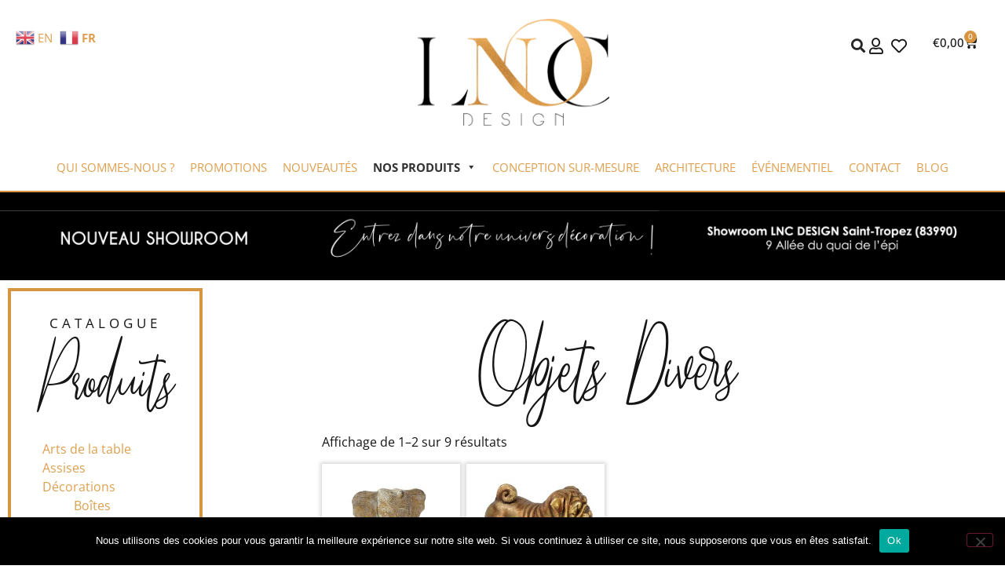

--- FILE ---
content_type: text/html; charset=UTF-8
request_url: https://lncdesign.fr/categorie-produit/decorations/objets-divers/
body_size: 22587
content:
<!doctype html>
<html lang="fr-FR">
<head>
	<meta charset="UTF-8">
	<meta name="viewport" content="width=device-width, initial-scale=1">
	<link rel="profile" href="https://gmpg.org/xfn/11">
	<meta name='robots' content='index, follow, max-image-preview:large, max-snippet:-1, max-video-preview:-1' />

	<!-- This site is optimized with the Yoast SEO plugin v26.8 - https://yoast.com/product/yoast-seo-wordpress/ -->
	<title>Archives des Objets Divers - Chihi Signature</title>
	<link rel="canonical" href="https://lncdesign.fr/categorie-produit/decorations/objets-divers/" />
	<link rel="next" href="https://lncdesign.fr/categorie-produit/decorations/objets-divers/page/2/" />
	<meta property="og:locale" content="fr_FR" />
	<meta property="og:type" content="article" />
	<meta property="og:title" content="Archives des Objets Divers - Chihi Signature" />
	<meta property="og:url" content="https://lncdesign.fr/categorie-produit/decorations/objets-divers/" />
	<meta property="og:site_name" content="Chihi Signature" />
	<meta name="twitter:card" content="summary_large_image" />
	<script type="application/ld+json" class="yoast-schema-graph">{"@context":"https://schema.org","@graph":[{"@type":"CollectionPage","@id":"https://lncdesign.fr/categorie-produit/decorations/objets-divers/","url":"https://lncdesign.fr/categorie-produit/decorations/objets-divers/","name":"Archives des Objets Divers - Chihi Signature","isPartOf":{"@id":"https://lncdesign.fr/#website"},"primaryImageOfPage":{"@id":"https://lncdesign.fr/categorie-produit/decorations/objets-divers/#primaryimage"},"image":{"@id":"https://lncdesign.fr/categorie-produit/decorations/objets-divers/#primaryimage"},"thumbnailUrl":"https://lncdesign.fr/wp-content/uploads/50228_k.jpg","breadcrumb":{"@id":"https://lncdesign.fr/categorie-produit/decorations/objets-divers/#breadcrumb"},"inLanguage":"fr-FR"},{"@type":"ImageObject","inLanguage":"fr-FR","@id":"https://lncdesign.fr/categorie-produit/decorations/objets-divers/#primaryimage","url":"https://lncdesign.fr/wp-content/uploads/50228_k.jpg","contentUrl":"https://lncdesign.fr/wp-content/uploads/50228_k.jpg","width":264,"height":264},{"@type":"BreadcrumbList","@id":"https://lncdesign.fr/categorie-produit/decorations/objets-divers/#breadcrumb","itemListElement":[{"@type":"ListItem","position":1,"name":"Accueil","item":"https://lncdesign.fr/"},{"@type":"ListItem","position":2,"name":"Décorations","item":"https://lncdesign.fr/categorie-produit/decorations/"},{"@type":"ListItem","position":3,"name":"Objets Divers"}]},{"@type":"WebSite","@id":"https://lncdesign.fr/#website","url":"https://lncdesign.fr/","name":"Chihi Signature","description":"Mobilier, architecture et décoration évènementielle","potentialAction":[{"@type":"SearchAction","target":{"@type":"EntryPoint","urlTemplate":"https://lncdesign.fr/?s={search_term_string}"},"query-input":{"@type":"PropertyValueSpecification","valueRequired":true,"valueName":"search_term_string"}}],"inLanguage":"fr-FR"}]}</script>
	<!-- / Yoast SEO plugin. -->


<link rel='dns-prefetch' href='//code.jquery.com' />
<link rel='dns-prefetch' href='//www.google.com' />
<link rel='dns-prefetch' href='//assets.pinterest.com' />
<link rel="alternate" type="application/rss+xml" title="Chihi Signature &raquo; Flux" href="https://lncdesign.fr/feed/" />
<link rel="alternate" type="application/rss+xml" title="Chihi Signature &raquo; Flux des commentaires" href="https://lncdesign.fr/comments/feed/" />
<link rel="alternate" type="application/rss+xml" title="Flux pour Chihi Signature &raquo; Objets Divers Catégorie" href="https://lncdesign.fr/categorie-produit/decorations/objets-divers/feed/" />
		<!-- This site uses the Google Analytics by MonsterInsights plugin v9.11.1 - Using Analytics tracking - https://www.monsterinsights.com/ -->
		<!-- Remarque : MonsterInsights n’est actuellement pas configuré sur ce site. Le propriétaire doit authentifier son compte Google Analytics dans les réglages de MonsterInsights.  -->
					<!-- No tracking code set -->
				<!-- / Google Analytics by MonsterInsights -->
		<style id='wp-img-auto-sizes-contain-inline-css'>
img:is([sizes=auto i],[sizes^="auto," i]){contain-intrinsic-size:3000px 1500px}
/*# sourceURL=wp-img-auto-sizes-contain-inline-css */
</style>
<link rel='stylesheet' id='eorf-front-css-css' href='https://lncdesign.fr/wp-content/plugins/RegistrationFields(3.1.0)/front/css/eorf_style_front.css?ver=6.9' media='all' />
<link rel='stylesheet' id='eorf-UI-css-css' href='//code.jquery.com/ui/1.11.4/themes/smoothness/jquery-ui.css?ver=6.9' media='all' />
<link rel='stylesheet' id='color_spectrum_css-css' href='https://lncdesign.fr/wp-content/plugins/RegistrationFields(3.1.0)/front/css/color_spectrum.css?ver=6.9' media='all' />
<link rel='stylesheet' id='woolentor-product-grid-modern-css' href='https://lncdesign.fr/wp-content/plugins/woolentor-addons/assets/css/product-grid/modern.css?ver=3.3.1' media='all' />
<link rel='stylesheet' id='woolentor-product-grid-luxury-css' href='https://lncdesign.fr/wp-content/plugins/woolentor-addons/assets/css/product-grid/luxury.css?ver=3.3.1' media='all' />
<link rel='stylesheet' id='woolentor-product-grid-editorial-css' href='https://lncdesign.fr/wp-content/plugins/woolentor-addons/assets/css/product-grid/editorial.css?ver=3.3.1' media='all' />
<link rel='stylesheet' id='woolentor-product-grid-magazine-css' href='https://lncdesign.fr/wp-content/plugins/woolentor-addons/assets/css/product-grid/magazine.css?ver=3.3.1' media='all' />
<link rel='stylesheet' id='premium-addons-css' href='https://lncdesign.fr/wp-content/plugins/premium-addons-for-elementor/assets/frontend/min-css/premium-addons.min.css?ver=4.11.53' media='all' />
<style id='wp-emoji-styles-inline-css'>

	img.wp-smiley, img.emoji {
		display: inline !important;
		border: none !important;
		box-shadow: none !important;
		height: 1em !important;
		width: 1em !important;
		margin: 0 0.07em !important;
		vertical-align: -0.1em !important;
		background: none !important;
		padding: 0 !important;
	}
/*# sourceURL=wp-emoji-styles-inline-css */
</style>
<link rel='stylesheet' id='wp-block-library-css' href='https://lncdesign.fr/wp-includes/css/dist/block-library/style.min.css?ver=6.9' media='all' />
<link rel='stylesheet' id='woolentor-block-common-css' href='https://lncdesign.fr/wp-content/plugins/woolentor-addons/woolentor-blocks/assets/css/common-style.css?ver=3.3.1' media='all' />
<link rel='stylesheet' id='woolentor-block-default-css' href='https://lncdesign.fr/wp-content/plugins/woolentor-addons/woolentor-blocks/assets/css/style-index.css?ver=3.3.1' media='all' />
<link rel='stylesheet' id='jet-engine-frontend-css' href='https://lncdesign.fr/wp-content/plugins/jet-engine/assets/css/frontend.css?ver=2.7.8' media='all' />
<style id='global-styles-inline-css'>
:root{--wp--preset--aspect-ratio--square: 1;--wp--preset--aspect-ratio--4-3: 4/3;--wp--preset--aspect-ratio--3-4: 3/4;--wp--preset--aspect-ratio--3-2: 3/2;--wp--preset--aspect-ratio--2-3: 2/3;--wp--preset--aspect-ratio--16-9: 16/9;--wp--preset--aspect-ratio--9-16: 9/16;--wp--preset--color--black: #000000;--wp--preset--color--cyan-bluish-gray: #abb8c3;--wp--preset--color--white: #ffffff;--wp--preset--color--pale-pink: #f78da7;--wp--preset--color--vivid-red: #cf2e2e;--wp--preset--color--luminous-vivid-orange: #ff6900;--wp--preset--color--luminous-vivid-amber: #fcb900;--wp--preset--color--light-green-cyan: #7bdcb5;--wp--preset--color--vivid-green-cyan: #00d084;--wp--preset--color--pale-cyan-blue: #8ed1fc;--wp--preset--color--vivid-cyan-blue: #0693e3;--wp--preset--color--vivid-purple: #9b51e0;--wp--preset--gradient--vivid-cyan-blue-to-vivid-purple: linear-gradient(135deg,rgb(6,147,227) 0%,rgb(155,81,224) 100%);--wp--preset--gradient--light-green-cyan-to-vivid-green-cyan: linear-gradient(135deg,rgb(122,220,180) 0%,rgb(0,208,130) 100%);--wp--preset--gradient--luminous-vivid-amber-to-luminous-vivid-orange: linear-gradient(135deg,rgb(252,185,0) 0%,rgb(255,105,0) 100%);--wp--preset--gradient--luminous-vivid-orange-to-vivid-red: linear-gradient(135deg,rgb(255,105,0) 0%,rgb(207,46,46) 100%);--wp--preset--gradient--very-light-gray-to-cyan-bluish-gray: linear-gradient(135deg,rgb(238,238,238) 0%,rgb(169,184,195) 100%);--wp--preset--gradient--cool-to-warm-spectrum: linear-gradient(135deg,rgb(74,234,220) 0%,rgb(151,120,209) 20%,rgb(207,42,186) 40%,rgb(238,44,130) 60%,rgb(251,105,98) 80%,rgb(254,248,76) 100%);--wp--preset--gradient--blush-light-purple: linear-gradient(135deg,rgb(255,206,236) 0%,rgb(152,150,240) 100%);--wp--preset--gradient--blush-bordeaux: linear-gradient(135deg,rgb(254,205,165) 0%,rgb(254,45,45) 50%,rgb(107,0,62) 100%);--wp--preset--gradient--luminous-dusk: linear-gradient(135deg,rgb(255,203,112) 0%,rgb(199,81,192) 50%,rgb(65,88,208) 100%);--wp--preset--gradient--pale-ocean: linear-gradient(135deg,rgb(255,245,203) 0%,rgb(182,227,212) 50%,rgb(51,167,181) 100%);--wp--preset--gradient--electric-grass: linear-gradient(135deg,rgb(202,248,128) 0%,rgb(113,206,126) 100%);--wp--preset--gradient--midnight: linear-gradient(135deg,rgb(2,3,129) 0%,rgb(40,116,252) 100%);--wp--preset--font-size--small: 13px;--wp--preset--font-size--medium: 20px;--wp--preset--font-size--large: 36px;--wp--preset--font-size--x-large: 42px;--wp--preset--spacing--20: 0.44rem;--wp--preset--spacing--30: 0.67rem;--wp--preset--spacing--40: 1rem;--wp--preset--spacing--50: 1.5rem;--wp--preset--spacing--60: 2.25rem;--wp--preset--spacing--70: 3.38rem;--wp--preset--spacing--80: 5.06rem;--wp--preset--shadow--natural: 6px 6px 9px rgba(0, 0, 0, 0.2);--wp--preset--shadow--deep: 12px 12px 50px rgba(0, 0, 0, 0.4);--wp--preset--shadow--sharp: 6px 6px 0px rgba(0, 0, 0, 0.2);--wp--preset--shadow--outlined: 6px 6px 0px -3px rgb(255, 255, 255), 6px 6px rgb(0, 0, 0);--wp--preset--shadow--crisp: 6px 6px 0px rgb(0, 0, 0);}:root { --wp--style--global--content-size: 800px;--wp--style--global--wide-size: 1200px; }:where(body) { margin: 0; }.wp-site-blocks > .alignleft { float: left; margin-right: 2em; }.wp-site-blocks > .alignright { float: right; margin-left: 2em; }.wp-site-blocks > .aligncenter { justify-content: center; margin-left: auto; margin-right: auto; }:where(.wp-site-blocks) > * { margin-block-start: 24px; margin-block-end: 0; }:where(.wp-site-blocks) > :first-child { margin-block-start: 0; }:where(.wp-site-blocks) > :last-child { margin-block-end: 0; }:root { --wp--style--block-gap: 24px; }:root :where(.is-layout-flow) > :first-child{margin-block-start: 0;}:root :where(.is-layout-flow) > :last-child{margin-block-end: 0;}:root :where(.is-layout-flow) > *{margin-block-start: 24px;margin-block-end: 0;}:root :where(.is-layout-constrained) > :first-child{margin-block-start: 0;}:root :where(.is-layout-constrained) > :last-child{margin-block-end: 0;}:root :where(.is-layout-constrained) > *{margin-block-start: 24px;margin-block-end: 0;}:root :where(.is-layout-flex){gap: 24px;}:root :where(.is-layout-grid){gap: 24px;}.is-layout-flow > .alignleft{float: left;margin-inline-start: 0;margin-inline-end: 2em;}.is-layout-flow > .alignright{float: right;margin-inline-start: 2em;margin-inline-end: 0;}.is-layout-flow > .aligncenter{margin-left: auto !important;margin-right: auto !important;}.is-layout-constrained > .alignleft{float: left;margin-inline-start: 0;margin-inline-end: 2em;}.is-layout-constrained > .alignright{float: right;margin-inline-start: 2em;margin-inline-end: 0;}.is-layout-constrained > .aligncenter{margin-left: auto !important;margin-right: auto !important;}.is-layout-constrained > :where(:not(.alignleft):not(.alignright):not(.alignfull)){max-width: var(--wp--style--global--content-size);margin-left: auto !important;margin-right: auto !important;}.is-layout-constrained > .alignwide{max-width: var(--wp--style--global--wide-size);}body .is-layout-flex{display: flex;}.is-layout-flex{flex-wrap: wrap;align-items: center;}.is-layout-flex > :is(*, div){margin: 0;}body .is-layout-grid{display: grid;}.is-layout-grid > :is(*, div){margin: 0;}body{padding-top: 0px;padding-right: 0px;padding-bottom: 0px;padding-left: 0px;}a:where(:not(.wp-element-button)){text-decoration: underline;}:root :where(.wp-element-button, .wp-block-button__link){background-color: #32373c;border-width: 0;color: #fff;font-family: inherit;font-size: inherit;font-style: inherit;font-weight: inherit;letter-spacing: inherit;line-height: inherit;padding-top: calc(0.667em + 2px);padding-right: calc(1.333em + 2px);padding-bottom: calc(0.667em + 2px);padding-left: calc(1.333em + 2px);text-decoration: none;text-transform: inherit;}.has-black-color{color: var(--wp--preset--color--black) !important;}.has-cyan-bluish-gray-color{color: var(--wp--preset--color--cyan-bluish-gray) !important;}.has-white-color{color: var(--wp--preset--color--white) !important;}.has-pale-pink-color{color: var(--wp--preset--color--pale-pink) !important;}.has-vivid-red-color{color: var(--wp--preset--color--vivid-red) !important;}.has-luminous-vivid-orange-color{color: var(--wp--preset--color--luminous-vivid-orange) !important;}.has-luminous-vivid-amber-color{color: var(--wp--preset--color--luminous-vivid-amber) !important;}.has-light-green-cyan-color{color: var(--wp--preset--color--light-green-cyan) !important;}.has-vivid-green-cyan-color{color: var(--wp--preset--color--vivid-green-cyan) !important;}.has-pale-cyan-blue-color{color: var(--wp--preset--color--pale-cyan-blue) !important;}.has-vivid-cyan-blue-color{color: var(--wp--preset--color--vivid-cyan-blue) !important;}.has-vivid-purple-color{color: var(--wp--preset--color--vivid-purple) !important;}.has-black-background-color{background-color: var(--wp--preset--color--black) !important;}.has-cyan-bluish-gray-background-color{background-color: var(--wp--preset--color--cyan-bluish-gray) !important;}.has-white-background-color{background-color: var(--wp--preset--color--white) !important;}.has-pale-pink-background-color{background-color: var(--wp--preset--color--pale-pink) !important;}.has-vivid-red-background-color{background-color: var(--wp--preset--color--vivid-red) !important;}.has-luminous-vivid-orange-background-color{background-color: var(--wp--preset--color--luminous-vivid-orange) !important;}.has-luminous-vivid-amber-background-color{background-color: var(--wp--preset--color--luminous-vivid-amber) !important;}.has-light-green-cyan-background-color{background-color: var(--wp--preset--color--light-green-cyan) !important;}.has-vivid-green-cyan-background-color{background-color: var(--wp--preset--color--vivid-green-cyan) !important;}.has-pale-cyan-blue-background-color{background-color: var(--wp--preset--color--pale-cyan-blue) !important;}.has-vivid-cyan-blue-background-color{background-color: var(--wp--preset--color--vivid-cyan-blue) !important;}.has-vivid-purple-background-color{background-color: var(--wp--preset--color--vivid-purple) !important;}.has-black-border-color{border-color: var(--wp--preset--color--black) !important;}.has-cyan-bluish-gray-border-color{border-color: var(--wp--preset--color--cyan-bluish-gray) !important;}.has-white-border-color{border-color: var(--wp--preset--color--white) !important;}.has-pale-pink-border-color{border-color: var(--wp--preset--color--pale-pink) !important;}.has-vivid-red-border-color{border-color: var(--wp--preset--color--vivid-red) !important;}.has-luminous-vivid-orange-border-color{border-color: var(--wp--preset--color--luminous-vivid-orange) !important;}.has-luminous-vivid-amber-border-color{border-color: var(--wp--preset--color--luminous-vivid-amber) !important;}.has-light-green-cyan-border-color{border-color: var(--wp--preset--color--light-green-cyan) !important;}.has-vivid-green-cyan-border-color{border-color: var(--wp--preset--color--vivid-green-cyan) !important;}.has-pale-cyan-blue-border-color{border-color: var(--wp--preset--color--pale-cyan-blue) !important;}.has-vivid-cyan-blue-border-color{border-color: var(--wp--preset--color--vivid-cyan-blue) !important;}.has-vivid-purple-border-color{border-color: var(--wp--preset--color--vivid-purple) !important;}.has-vivid-cyan-blue-to-vivid-purple-gradient-background{background: var(--wp--preset--gradient--vivid-cyan-blue-to-vivid-purple) !important;}.has-light-green-cyan-to-vivid-green-cyan-gradient-background{background: var(--wp--preset--gradient--light-green-cyan-to-vivid-green-cyan) !important;}.has-luminous-vivid-amber-to-luminous-vivid-orange-gradient-background{background: var(--wp--preset--gradient--luminous-vivid-amber-to-luminous-vivid-orange) !important;}.has-luminous-vivid-orange-to-vivid-red-gradient-background{background: var(--wp--preset--gradient--luminous-vivid-orange-to-vivid-red) !important;}.has-very-light-gray-to-cyan-bluish-gray-gradient-background{background: var(--wp--preset--gradient--very-light-gray-to-cyan-bluish-gray) !important;}.has-cool-to-warm-spectrum-gradient-background{background: var(--wp--preset--gradient--cool-to-warm-spectrum) !important;}.has-blush-light-purple-gradient-background{background: var(--wp--preset--gradient--blush-light-purple) !important;}.has-blush-bordeaux-gradient-background{background: var(--wp--preset--gradient--blush-bordeaux) !important;}.has-luminous-dusk-gradient-background{background: var(--wp--preset--gradient--luminous-dusk) !important;}.has-pale-ocean-gradient-background{background: var(--wp--preset--gradient--pale-ocean) !important;}.has-electric-grass-gradient-background{background: var(--wp--preset--gradient--electric-grass) !important;}.has-midnight-gradient-background{background: var(--wp--preset--gradient--midnight) !important;}.has-small-font-size{font-size: var(--wp--preset--font-size--small) !important;}.has-medium-font-size{font-size: var(--wp--preset--font-size--medium) !important;}.has-large-font-size{font-size: var(--wp--preset--font-size--large) !important;}.has-x-large-font-size{font-size: var(--wp--preset--font-size--x-large) !important;}
:root :where(.wp-block-pullquote){font-size: 1.5em;line-height: 1.6;}
/*# sourceURL=global-styles-inline-css */
</style>
<link rel='stylesheet' id='cookie-notice-front-css' href='https://lncdesign.fr/wp-content/plugins/cookie-notice/css/front.min.css?ver=2.5.11' media='all' />
<link rel='stylesheet' id='pac-styles-css' href='https://lncdesign.fr/wp-content/plugins/woocommerce-product-archive-customiser/assets/css/pac.css?ver=6.9' media='all' />
<link rel='stylesheet' id='pac-layout-styles-css' href='https://lncdesign.fr/wp-content/plugins/woocommerce-product-archive-customiser/assets/css/layout.css?ver=6.9' media='only screen and (min-width: 768px)' />
<link rel='stylesheet' id='woocommerce-layout-css' href='https://lncdesign.fr/wp-content/plugins/woocommerce/assets/css/woocommerce-layout.css?ver=10.4.3' media='all' />
<link rel='stylesheet' id='woocommerce-smallscreen-css' href='https://lncdesign.fr/wp-content/plugins/woocommerce/assets/css/woocommerce-smallscreen.css?ver=10.4.3' media='only screen and (max-width: 768px)' />
<link rel='stylesheet' id='woocommerce-general-css' href='https://lncdesign.fr/wp-content/plugins/woocommerce/assets/css/woocommerce.css?ver=10.4.3' media='all' />
<style id='woocommerce-inline-inline-css'>
.woocommerce form .form-row .required { visibility: visible; }
/*# sourceURL=woocommerce-inline-inline-css */
</style>
<link rel='stylesheet' id='megamenu-css' href='https://lncdesign.fr/wp-content/uploads/maxmegamenu/style.css?ver=c316c3' media='all' />
<link rel='stylesheet' id='dashicons-css' href='https://lncdesign.fr/wp-includes/css/dashicons.min.css?ver=6.9' media='all' />
<link rel='stylesheet' id='font-awesome-css' href='https://lncdesign.fr/wp-content/plugins/elementor/assets/lib/font-awesome/css/font-awesome.min.css?ver=4.7.0' media='all' />
<link rel='stylesheet' id='simple-line-icons-wl-css' href='https://lncdesign.fr/wp-content/plugins/woolentor-addons/assets/css/simple-line-icons.css?ver=3.3.1' media='all' />
<link rel='stylesheet' id='htflexboxgrid-css' href='https://lncdesign.fr/wp-content/plugins/woolentor-addons/assets/css/htflexboxgrid.css?ver=3.3.1' media='all' />
<link rel='stylesheet' id='slick-css' href='https://lncdesign.fr/wp-content/plugins/woolentor-addons/assets/css/slick.css?ver=3.3.1' media='all' />
<link rel='stylesheet' id='woolentor-widgets-css' href='https://lncdesign.fr/wp-content/plugins/woolentor-addons/assets/css/woolentor-widgets.css?ver=3.3.1' media='all' />
<link rel='stylesheet' id='photoswipe-css' href='https://lncdesign.fr/wp-content/plugins/woocommerce/assets/css/photoswipe/photoswipe.min.css?ver=10.4.3' media='all' />
<link rel='stylesheet' id='photoswipe-default-skin-css' href='https://lncdesign.fr/wp-content/plugins/woocommerce/assets/css/photoswipe/default-skin/default-skin.min.css?ver=10.4.3' media='all' />
<link rel='stylesheet' id='woolentor-quickview-css' href='https://lncdesign.fr/wp-content/plugins/woolentor-addons/includes/modules/quickview/assets/css/frontend.css?ver=3.3.1' media='all' />
<link rel='stylesheet' id='hello-elementor-css' href='https://lncdesign.fr/wp-content/themes/hello-elementor/assets/css/reset.css?ver=3.4.5' media='all' />
<link rel='stylesheet' id='hello-elementor-theme-style-css' href='https://lncdesign.fr/wp-content/themes/hello-elementor/assets/css/theme.css?ver=3.4.5' media='all' />
<link rel='stylesheet' id='hello-elementor-header-footer-css' href='https://lncdesign.fr/wp-content/themes/hello-elementor/assets/css/header-footer.css?ver=3.4.5' media='all' />
<link rel='stylesheet' id='e-animation-fadeInUp-css' href='https://lncdesign.fr/wp-content/plugins/elementor/assets/lib/animations/styles/fadeInUp.min.css?ver=3.34.2' media='all' />
<link rel='stylesheet' id='swiper-css' href='https://lncdesign.fr/wp-content/plugins/elementor/assets/lib/swiper/v8/css/swiper.min.css?ver=8.4.5' media='all' />
<link rel='stylesheet' id='e-swiper-css' href='https://lncdesign.fr/wp-content/plugins/elementor/assets/css/conditionals/e-swiper.min.css?ver=3.34.2' media='all' />
<link rel='stylesheet' id='elementor-frontend-css' href='https://lncdesign.fr/wp-content/plugins/elementor/assets/css/frontend.min.css?ver=3.34.2' media='all' />
<link rel='stylesheet' id='widget-slides-css' href='https://lncdesign.fr/wp-content/plugins/elementor-pro/assets/css/widget-slides.min.css?ver=3.29.2' media='all' />
<link rel='stylesheet' id='e-animation-grow-css' href='https://lncdesign.fr/wp-content/plugins/elementor/assets/lib/animations/styles/e-animation-grow.min.css?ver=3.34.2' media='all' />
<link rel='stylesheet' id='widget-search-form-css' href='https://lncdesign.fr/wp-content/plugins/elementor-pro/assets/css/widget-search-form.min.css?ver=3.29.2' media='all' />
<link rel='stylesheet' id='elementor-icons-shared-0-css' href='https://lncdesign.fr/wp-content/plugins/elementor/assets/lib/font-awesome/css/fontawesome.min.css?ver=5.15.3' media='all' />
<link rel='stylesheet' id='elementor-icons-fa-solid-css' href='https://lncdesign.fr/wp-content/plugins/elementor/assets/lib/font-awesome/css/solid.min.css?ver=5.15.3' media='all' />
<link rel='stylesheet' id='widget-nav-menu-css' href='https://lncdesign.fr/wp-content/plugins/elementor-pro/assets/css/widget-nav-menu.min.css?ver=3.29.2' media='all' />
<link rel='stylesheet' id='widget-woocommerce-menu-cart-css' href='https://lncdesign.fr/wp-content/plugins/elementor-pro/assets/css/widget-woocommerce-menu-cart.min.css?ver=3.29.2' media='all' />
<link rel='stylesheet' id='widget-image-css' href='https://lncdesign.fr/wp-content/plugins/elementor/assets/css/widget-image.min.css?ver=3.34.2' media='all' />
<link rel='stylesheet' id='e-sticky-css' href='https://lncdesign.fr/wp-content/plugins/elementor-pro/assets/css/modules/sticky.min.css?ver=3.29.2' media='all' />
<link rel='stylesheet' id='widget-heading-css' href='https://lncdesign.fr/wp-content/plugins/elementor/assets/css/widget-heading.min.css?ver=3.34.2' media='all' />
<link rel='stylesheet' id='widget-social-icons-css' href='https://lncdesign.fr/wp-content/plugins/elementor/assets/css/widget-social-icons.min.css?ver=3.34.2' media='all' />
<link rel='stylesheet' id='e-apple-webkit-css' href='https://lncdesign.fr/wp-content/plugins/elementor/assets/css/conditionals/apple-webkit.min.css?ver=3.34.2' media='all' />
<link rel='stylesheet' id='e-motion-fx-css' href='https://lncdesign.fr/wp-content/plugins/elementor-pro/assets/css/modules/motion-fx.min.css?ver=3.29.2' media='all' />
<link rel='stylesheet' id='widget-icon-list-css' href='https://lncdesign.fr/wp-content/plugins/elementor/assets/css/widget-icon-list.min.css?ver=3.34.2' media='all' />
<link rel='stylesheet' id='widget-woocommerce-products-css' href='https://lncdesign.fr/wp-content/plugins/elementor-pro/assets/css/widget-woocommerce-products.min.css?ver=3.29.2' media='all' />
<link rel='stylesheet' id='elementor-icons-css' href='https://lncdesign.fr/wp-content/plugins/elementor/assets/lib/eicons/css/elementor-icons.min.css?ver=5.46.0' media='all' />
<link rel='stylesheet' id='elementor-post-20-css' href='https://lncdesign.fr/wp-content/uploads/elementor/css/post-20.css?ver=1768928236' media='all' />
<link rel='stylesheet' id='elementor-post-44-css' href='https://lncdesign.fr/wp-content/uploads/elementor/css/post-44.css?ver=1768928236' media='all' />
<link rel='stylesheet' id='elementor-post-360-css' href='https://lncdesign.fr/wp-content/uploads/elementor/css/post-360.css?ver=1768928236' media='all' />
<link rel='stylesheet' id='elementor-post-10482-css' href='https://lncdesign.fr/wp-content/uploads/elementor/css/post-10482.css?ver=1768929005' media='all' />
<link rel='stylesheet' id='woocommerce_pinit-css' href='https://lncdesign.fr/wp-content/plugins/woocommerce-pinterest/assets//frontend/pinit/pinit.min.css?ver=2.4.2' media='all' />
<link rel='stylesheet' id='sib-front-css-css' href='https://lncdesign.fr/wp-content/plugins/mailin/css/mailin-front.css?ver=6.9' media='all' />
<link rel='stylesheet' id='elementor-gf-local-roboto-css' href='https://lncdesign.fr/wp-content/uploads/elementor/google-fonts/css/roboto.css?ver=1742230258' media='all' />
<link rel='stylesheet' id='elementor-gf-local-robotoslab-css' href='https://lncdesign.fr/wp-content/uploads/elementor/google-fonts/css/robotoslab.css?ver=1742230261' media='all' />
<link rel='stylesheet' id='elementor-gf-local-opensans-css' href='https://lncdesign.fr/wp-content/uploads/elementor/google-fonts/css/opensans.css?ver=1742230265' media='all' />
<link rel='stylesheet' id='elementor-gf-local-montserrat-css' href='https://lncdesign.fr/wp-content/uploads/elementor/google-fonts/css/montserrat.css?ver=1742230269' media='all' />
<link rel='stylesheet' id='elementor-icons-fa-regular-css' href='https://lncdesign.fr/wp-content/plugins/elementor/assets/lib/font-awesome/css/regular.min.css?ver=5.15.3' media='all' />
<link rel='stylesheet' id='elementor-icons-fa-brands-css' href='https://lncdesign.fr/wp-content/plugins/elementor/assets/lib/font-awesome/css/brands.min.css?ver=5.15.3' media='all' />
<script type="text/template" id="tmpl-variation-template">
	<div class="woocommerce-variation-description">{{{ data.variation.variation_description }}}</div>
	<div class="woocommerce-variation-price">{{{ data.variation.price_html }}}</div>
	<div class="woocommerce-variation-availability">{{{ data.variation.availability_html }}}</div>
</script>
<script type="text/template" id="tmpl-unavailable-variation-template">
	<p role="alert">Désolé, ce produit n&rsquo;est pas disponible. Veuillez choisir une combinaison différente.</p>
</script>
<script src="https://lncdesign.fr/wp-includes/js/jquery/jquery.min.js?ver=3.7.1" id="jquery-core-js"></script>
<script src="https://lncdesign.fr/wp-includes/js/jquery/jquery-migrate.min.js?ver=3.4.1" id="jquery-migrate-js"></script>
<script src="//code.jquery.com/ui/1.11.4/jquery-ui.js?ver=6.9" id="eorf-ui-script-js"></script>
<script src="https://lncdesign.fr/wp-content/plugins/RegistrationFields(3.1.0)/front/js/jquery-ui-timepicker-addon.js?ver=6.9" id="eorf-front-timepicker-js"></script>
<script src="https://lncdesign.fr/wp-content/plugins/RegistrationFields(3.1.0)/front/js/script.js?ver=6.9" id="eorf-front-jsssssss-js"></script>
<script src="//www.google.com/recaptcha/api.js?ver=6.9" id="Google reCaptcha JS-js"></script>
<script src="https://lncdesign.fr/wp-content/plugins/RegistrationFields(3.1.0)/front/js/color_spectrum.js?ver=6.9" id="color_spectrum_js-js"></script>
<script id="cookie-notice-front-js-before">
var cnArgs = {"ajaxUrl":"https:\/\/lncdesign.fr\/wp-admin\/admin-ajax.php","nonce":"7c2c926d90","hideEffect":"fade","position":"bottom","onScroll":false,"onScrollOffset":100,"onClick":false,"cookieName":"cookie_notice_accepted","cookieTime":2592000,"cookieTimeRejected":2592000,"globalCookie":false,"redirection":false,"cache":false,"revokeCookies":false,"revokeCookiesOpt":"automatic"};

//# sourceURL=cookie-notice-front-js-before
</script>
<script src="https://lncdesign.fr/wp-content/plugins/cookie-notice/js/front.min.js?ver=2.5.11" id="cookie-notice-front-js"></script>
<script src="https://lncdesign.fr/wp-content/plugins/woocommerce/assets/js/jquery-blockui/jquery.blockUI.min.js?ver=2.7.0-wc.10.4.3" id="wc-jquery-blockui-js" data-wp-strategy="defer"></script>
<script id="wc-add-to-cart-js-extra">
var wc_add_to_cart_params = {"ajax_url":"/wp-admin/admin-ajax.php","wc_ajax_url":"/?wc-ajax=%%endpoint%%","i18n_view_cart":"Voir le panier","cart_url":"https://lncdesign.fr/panier/","is_cart":"","cart_redirect_after_add":"yes"};
//# sourceURL=wc-add-to-cart-js-extra
</script>
<script src="https://lncdesign.fr/wp-content/plugins/woocommerce/assets/js/frontend/add-to-cart.min.js?ver=10.4.3" id="wc-add-to-cart-js" defer data-wp-strategy="defer"></script>
<script src="https://lncdesign.fr/wp-content/plugins/woocommerce/assets/js/js-cookie/js.cookie.min.js?ver=2.1.4-wc.10.4.3" id="wc-js-cookie-js" defer data-wp-strategy="defer"></script>
<script id="woocommerce-js-extra">
var woocommerce_params = {"ajax_url":"/wp-admin/admin-ajax.php","wc_ajax_url":"/?wc-ajax=%%endpoint%%","i18n_password_show":"Afficher le mot de passe","i18n_password_hide":"Masquer le mot de passe"};
//# sourceURL=woocommerce-js-extra
</script>
<script src="https://lncdesign.fr/wp-content/plugins/woocommerce/assets/js/frontend/woocommerce.min.js?ver=10.4.3" id="woocommerce-js" defer data-wp-strategy="defer"></script>
<script src="https://lncdesign.fr/wp-includes/js/underscore.min.js?ver=1.13.7" id="underscore-js"></script>
<script id="wp-util-js-extra">
var _wpUtilSettings = {"ajax":{"url":"/wp-admin/admin-ajax.php"}};
//# sourceURL=wp-util-js-extra
</script>
<script src="https://lncdesign.fr/wp-includes/js/wp-util.min.js?ver=6.9" id="wp-util-js"></script>
<script id="wc-single-product-js-extra">
var wc_single_product_params = {"i18n_required_rating_text":"Veuillez s\u00e9lectionner une note","i18n_rating_options":["1\u00a0\u00e9toile sur 5","2\u00a0\u00e9toiles sur 5","3\u00a0\u00e9toiles sur 5","4\u00a0\u00e9toiles sur 5","5\u00a0\u00e9toiles sur 5"],"i18n_product_gallery_trigger_text":"Voir la galerie d\u2019images en plein \u00e9cran","review_rating_required":"yes","flexslider":{"rtl":false,"animation":"slide","smoothHeight":true,"directionNav":false,"controlNav":"thumbnails","slideshow":false,"animationSpeed":500,"animationLoop":false,"allowOneSlide":false},"zoom_enabled":"1","zoom_options":[],"photoswipe_enabled":"1","photoswipe_options":{"shareEl":false,"closeOnScroll":false,"history":false,"hideAnimationDuration":0,"showAnimationDuration":0},"flexslider_enabled":"1"};
//# sourceURL=wc-single-product-js-extra
</script>
<script src="https://lncdesign.fr/wp-content/plugins/woocommerce/assets/js/frontend/single-product.min.js?ver=10.4.3" id="wc-single-product-js" data-wp-strategy="defer"></script>
<script src="https://lncdesign.fr/wp-content/plugins/woocommerce/assets/js/photoswipe/photoswipe.min.js?ver=4.1.1-wc.10.4.3" id="wc-photoswipe-js" data-wp-strategy="defer"></script>
<script src="https://lncdesign.fr/wp-content/plugins/woocommerce-pinterest/assets/frontend/pinit/pinit.min.js?ver=2.4.2" id="woocommerce_pinit-js"></script>
<script id="sib-front-js-js-extra">
var sibErrMsg = {"invalidMail":"Veuillez entrer une adresse e-mail valide.","requiredField":"Veuillez compl\u00e9ter les champs obligatoires.","invalidDateFormat":"Veuillez entrer une date valide.","invalidSMSFormat":"Veuillez entrer une num\u00e9ro de t\u00e9l\u00e9phone valide."};
var ajax_sib_front_object = {"ajax_url":"https://lncdesign.fr/wp-admin/admin-ajax.php","ajax_nonce":"2485fd0dd2","flag_url":"https://lncdesign.fr/wp-content/plugins/mailin/img/flags/"};
//# sourceURL=sib-front-js-js-extra
</script>
<script src="https://lncdesign.fr/wp-content/plugins/mailin/js/mailin-front.js?ver=1768496104" id="sib-front-js-js"></script>
<link rel="https://api.w.org/" href="https://lncdesign.fr/wp-json/" /><link rel="alternate" title="JSON" type="application/json" href="https://lncdesign.fr/wp-json/wp/v2/product_cat/905" /><link rel="EditURI" type="application/rsd+xml" title="RSD" href="https://lncdesign.fr/xmlrpc.php?rsd" />
<meta name="generator" content="WordPress 6.9" />
<meta name="generator" content="WooCommerce 10.4.3" />
	<noscript><style>.woocommerce-product-gallery{ opacity: 1 !important; }</style></noscript>
	<meta name="generator" content="Elementor 3.34.2; features: additional_custom_breakpoints; settings: css_print_method-external, google_font-enabled, font_display-auto">
<!--WooCommerce Pinterest Verification Code-->
<meta name="p:domain_verify" content="7f1e3269292aa7985f620d7f05d2cebb"/>
<!--/WooCommerce Pinterest Verification Code-->
			<style>
				.e-con.e-parent:nth-of-type(n+4):not(.e-lazyloaded):not(.e-no-lazyload),
				.e-con.e-parent:nth-of-type(n+4):not(.e-lazyloaded):not(.e-no-lazyload) * {
					background-image: none !important;
				}
				@media screen and (max-height: 1024px) {
					.e-con.e-parent:nth-of-type(n+3):not(.e-lazyloaded):not(.e-no-lazyload),
					.e-con.e-parent:nth-of-type(n+3):not(.e-lazyloaded):not(.e-no-lazyload) * {
						background-image: none !important;
					}
				}
				@media screen and (max-height: 640px) {
					.e-con.e-parent:nth-of-type(n+2):not(.e-lazyloaded):not(.e-no-lazyload),
					.e-con.e-parent:nth-of-type(n+2):not(.e-lazyloaded):not(.e-no-lazyload) * {
						background-image: none !important;
					}
				}
			</style>
			<link rel="icon" href="https://lncdesign.fr/wp-content/uploads/cropped-Favicon-32x32.png" sizes="32x32" />
<link rel="icon" href="https://lncdesign.fr/wp-content/uploads/cropped-Favicon-192x192.png" sizes="192x192" />
<link rel="apple-touch-icon" href="https://lncdesign.fr/wp-content/uploads/cropped-Favicon-180x180.png" />
<meta name="msapplication-TileImage" content="https://lncdesign.fr/wp-content/uploads/cropped-Favicon-270x270.png" />
		<style id="wp-custom-css">
			a {
    background-color: transparent;
    text-decoration: none;
    color: #dea050;
}

.woocommerce #respond input#submit.alt, .woocommerce a.button.alt, .woocommerce button.button.alt, .woocommerce input.button.alt {
    background-color: #dea050;
    color: #fff;
    -webkit-font-smoothing: antialiased;
}

.woocommerce-info {
    border-top-color: #000000;
}

.woocommerce-info::before {
    color: #000000;
}

.woocommerce #respond input#submit.alt:hover, .woocommerce a.button.alt:hover, .woocommerce button.button.alt:hover, .woocommerce input.button.alt:hover {
    background-color: #dea050;
    color: #fff;
}

li.cat-item {
list-style: none;}		</style>
		<style type="text/css">/** Mega Menu CSS: fs **/</style>
</head>
<body data-rsssl=1 class="archive tax-product_cat term-objets-divers term-905 wp-embed-responsive wp-theme-hello-elementor theme-hello-elementor cookies-not-set wc-pac-hide-sale-flash woocommerce woocommerce-page woocommerce-no-js mega-menu-menu-1 mega-menu-max-mega-menu-1 woolentor_current_theme_hello-elementor hello-elementor-default woolentor-empty-cart elementor-page-10482 product-columns-4 elementor-default elementor-template-full-width elementor-kit-20">


<a class="skip-link screen-reader-text" href="#content">Aller au contenu</a>

		<div data-elementor-type="header" data-elementor-id="44" class="elementor elementor-44 elementor-location-header" data-elementor-post-type="elementor_library">
					<section class="elementor-section elementor-top-section elementor-element elementor-element-32427ed elementor-section-full_width elementor-section-height-default elementor-section-height-default" data-id="32427ed" data-element_type="section">
						<div class="elementor-container elementor-column-gap-no">
					<div class="elementor-column elementor-col-100 elementor-top-column elementor-element elementor-element-7543bad" data-id="7543bad" data-element_type="column">
			<div class="elementor-widget-wrap elementor-element-populated">
						<div class="elementor-element elementor-element-1ccd111 elementor-hidden-desktop elementor-hidden-tablet elementor--h-position-center elementor--v-position-middle elementor-widget elementor-widget-slides" data-id="1ccd111" data-element_type="widget" data-settings="{&quot;navigation&quot;:&quot;none&quot;,&quot;autoplay&quot;:&quot;yes&quot;,&quot;pause_on_hover&quot;:&quot;yes&quot;,&quot;pause_on_interaction&quot;:&quot;yes&quot;,&quot;autoplay_speed&quot;:5000,&quot;infinite&quot;:&quot;yes&quot;,&quot;transition&quot;:&quot;slide&quot;,&quot;transition_speed&quot;:500}" data-widget_type="slides.default">
				<div class="elementor-widget-container">
									<div class="elementor-swiper">
					<div class="elementor-slides-wrapper elementor-main-swiper swiper" role="region" aria-roledescription="carousel" aria-label="Diapositives" dir="ltr" data-animation="fadeInUp">
				<div class="swiper-wrapper elementor-slides">
										<div class="elementor-repeater-item-16afd79 swiper-slide" role="group" aria-roledescription="slide"><div class="swiper-slide-bg" role="img"></div><div class="swiper-slide-inner" ><div class="swiper-slide-contents"></div></div></div><div class="elementor-repeater-item-27b0189 swiper-slide" role="group" aria-roledescription="slide"><div class="swiper-slide-bg" role="img"></div><div class="swiper-slide-inner" ><div class="swiper-slide-contents"></div></div></div>				</div>
																					</div>
				</div>
								</div>
				</div>
					</div>
		</div>
					</div>
		</section>
				<section class="elementor-section elementor-top-section elementor-element elementor-element-452eb8a elementor-section-content-middle elementor-hidden-desktop elementor-hidden-tablet elementor-section-boxed elementor-section-height-default elementor-section-height-default" data-id="452eb8a" data-element_type="section">
						<div class="elementor-container elementor-column-gap-default">
					<div class="elementor-column elementor-col-33 elementor-top-column elementor-element elementor-element-ad59a22" data-id="ad59a22" data-element_type="column">
			<div class="elementor-widget-wrap elementor-element-populated">
						<div class="elementor-element elementor-element-0ffaf36 elementor-view-default elementor-widget elementor-widget-icon" data-id="0ffaf36" data-element_type="widget" data-widget_type="icon.default">
				<div class="elementor-widget-container">
							<div class="elementor-icon-wrapper">
			<a class="elementor-icon elementor-animation-grow" href="https://lncdesign.fr/mon-compte/">
			<i aria-hidden="true" class="far fa-user"></i>			</a>
		</div>
						</div>
				</div>
					</div>
		</div>
				<div class="elementor-column elementor-col-33 elementor-top-column elementor-element elementor-element-1c1611f" data-id="1c1611f" data-element_type="column">
			<div class="elementor-widget-wrap elementor-element-populated">
						<div class="elementor-element elementor-element-c42915b elementor-view-default elementor-widget elementor-widget-icon" data-id="c42915b" data-element_type="widget" data-widget_type="icon.default">
				<div class="elementor-widget-container">
							<div class="elementor-icon-wrapper">
			<div class="elementor-icon elementor-animation-grow">
			<i aria-hidden="true" class="far fa-heart"></i>			</div>
		</div>
						</div>
				</div>
					</div>
		</div>
				<div class="elementor-column elementor-col-33 elementor-top-column elementor-element elementor-element-a45281c" data-id="a45281c" data-element_type="column">
			<div class="elementor-widget-wrap elementor-element-populated">
						<div class="elementor-element elementor-element-df94a6b elementor-search-form--skin-full_screen elementor-widget elementor-widget-search-form" data-id="df94a6b" data-element_type="widget" data-settings="{&quot;skin&quot;:&quot;full_screen&quot;}" data-widget_type="search-form.default">
				<div class="elementor-widget-container">
							<search role="search">
			<form class="elementor-search-form" action="https://lncdesign.fr" method="get">
												<div class="elementor-search-form__toggle" role="button" tabindex="0" aria-label="Rechercher ">
					<i aria-hidden="true" class="fas fa-search"></i>				</div>
								<div class="elementor-search-form__container">
					<label class="elementor-screen-only" for="elementor-search-form-df94a6b">Rechercher </label>

					
					<input id="elementor-search-form-df94a6b" placeholder="Rechercher ..." class="elementor-search-form__input" type="search" name="s" value="">
					
					
										<div class="dialog-lightbox-close-button dialog-close-button" role="button" tabindex="0" aria-label="Fermer ce champ de recherche.">
						<i aria-hidden="true" class="eicon-close"></i>					</div>
									</div>
			</form>
		</search>
						</div>
				</div>
					</div>
		</div>
					</div>
		</section>
				<section class="elementor-section elementor-top-section elementor-element elementor-element-c9b9fcd elementor-section-content-middle elementor-hidden-desktop elementor-hidden-tablet elementor-section-boxed elementor-section-height-default elementor-section-height-default" data-id="c9b9fcd" data-element_type="section">
						<div class="elementor-container elementor-column-gap-default">
					<div class="elementor-column elementor-col-50 elementor-top-column elementor-element elementor-element-eb1244f" data-id="eb1244f" data-element_type="column">
			<div class="elementor-widget-wrap elementor-element-populated">
						<div class="elementor-element elementor-element-2bbb92f elementor-nav-menu__text-align-center elementor-widget elementor-widget-nav-menu" data-id="2bbb92f" data-element_type="widget" data-settings="{&quot;layout&quot;:&quot;dropdown&quot;,&quot;submenu_icon&quot;:{&quot;value&quot;:&quot;&lt;i class=\&quot;\&quot;&gt;&lt;\/i&gt;&quot;,&quot;library&quot;:&quot;&quot;}}" data-widget_type="nav-menu.default">
				<div class="elementor-widget-container">
								<nav class="elementor-nav-menu--dropdown elementor-nav-menu__container" aria-hidden="true">
				<ul id="menu-2-2bbb92f" class="elementor-nav-menu"><li class="menu-item menu-item-type-custom menu-item-object-custom menu-item-home menu-item-117"><a href="https://lncdesign.fr/" class="elementor-item" tabindex="-1">Fr</a></li>
<li class="menu-item menu-item-type-custom menu-item-object-custom menu-item-home menu-item-118"><a href="https://lncdesign.fr/" class="elementor-item" tabindex="-1">En</a></li>
</ul>			</nav>
						</div>
				</div>
					</div>
		</div>
				<div class="elementor-column elementor-col-50 elementor-top-column elementor-element elementor-element-13d7993" data-id="13d7993" data-element_type="column">
			<div class="elementor-widget-wrap elementor-element-populated">
						<div class="elementor-element elementor-element-bd8d39a toggle-icon--cart-solid elementor-menu-cart--items-indicator-bubble elementor-menu-cart--show-subtotal-yes elementor-menu-cart--cart-type-side-cart elementor-menu-cart--show-remove-button-yes elementor-widget elementor-widget-woocommerce-menu-cart" data-id="bd8d39a" data-element_type="widget" data-settings="{&quot;cart_type&quot;:&quot;side-cart&quot;,&quot;open_cart&quot;:&quot;click&quot;,&quot;automatically_open_cart&quot;:&quot;no&quot;}" data-widget_type="woocommerce-menu-cart.default">
				<div class="elementor-widget-container">
							<div class="elementor-menu-cart__wrapper">
							<div class="elementor-menu-cart__toggle_wrapper">
					<div class="elementor-menu-cart__container elementor-lightbox" aria-hidden="true">
						<div class="elementor-menu-cart__main" aria-hidden="true">
									<div class="elementor-menu-cart__close-button">
					</div>
									<div class="widget_shopping_cart_content">
															</div>
						</div>
					</div>
							<div class="elementor-menu-cart__toggle elementor-button-wrapper">
			<a id="elementor-menu-cart__toggle_button" href="#" class="elementor-menu-cart__toggle_button elementor-button elementor-size-sm" aria-expanded="false">
				<span class="elementor-button-text"><span class="woocommerce-Price-amount amount"><bdi><span class="woocommerce-Price-currencySymbol">&euro;</span>0,00</bdi></span></span>
				<span class="elementor-button-icon">
					<span class="elementor-button-icon-qty" data-counter="0">0</span>
					<i class="eicon-cart-solid"></i>					<span class="elementor-screen-only">Panier</span>
				</span>
			</a>
		</div>
						</div>
					</div> <!-- close elementor-menu-cart__wrapper -->
						</div>
				</div>
					</div>
		</div>
					</div>
		</section>
				<section class="elementor-section elementor-top-section elementor-element elementor-element-15c43e9 elementor-section-stretched elementor-section-full_width elementor-section-content-top elementor-section-height-default elementor-section-height-default" data-id="15c43e9" data-element_type="section" data-settings="{&quot;stretch_section&quot;:&quot;section-stretched&quot;,&quot;background_background&quot;:&quot;gradient&quot;}">
						<div class="elementor-container elementor-column-gap-default">
					<div class="elementor-column elementor-col-33 elementor-top-column elementor-element elementor-element-aff4203 elementor-hidden-phone" data-id="aff4203" data-element_type="column" data-settings="{&quot;background_background&quot;:&quot;classic&quot;}">
			<div class="elementor-widget-wrap elementor-element-populated">
						<section class="elementor-section elementor-inner-section elementor-element elementor-element-a280fca elementor-section-content-bottom elementor-section-boxed elementor-section-height-default elementor-section-height-default" data-id="a280fca" data-element_type="section" data-settings="{&quot;background_background&quot;:&quot;classic&quot;}">
						<div class="elementor-container elementor-column-gap-default">
					<div class="elementor-column elementor-col-100 elementor-inner-column elementor-element elementor-element-73354cb" data-id="73354cb" data-element_type="column">
			<div class="elementor-widget-wrap elementor-element-populated">
						<div class="elementor-element elementor-element-43cede4 elementor-nav-menu__align-start elementor-hidden-desktop elementor-hidden-tablet elementor-hidden-mobile elementor-nav-menu--dropdown-tablet elementor-nav-menu__text-align-aside elementor-widget elementor-widget-nav-menu" data-id="43cede4" data-element_type="widget" data-settings="{&quot;submenu_icon&quot;:{&quot;value&quot;:&quot;&lt;i class=\&quot;fas fa-chevron-down\&quot;&gt;&lt;\/i&gt;&quot;,&quot;library&quot;:&quot;fa-solid&quot;},&quot;layout&quot;:&quot;horizontal&quot;}" data-widget_type="nav-menu.default">
				<div class="elementor-widget-container">
								<nav aria-label="Menu" class="elementor-nav-menu--main elementor-nav-menu__container elementor-nav-menu--layout-horizontal e--pointer-background e--animation-fade">
				<ul id="menu-1-43cede4" class="elementor-nav-menu"><li class="menu-item menu-item-type-custom menu-item-object-custom menu-item-home menu-item-117"><a href="https://lncdesign.fr/" class="elementor-item">Fr</a></li>
<li class="menu-item menu-item-type-custom menu-item-object-custom menu-item-home menu-item-118"><a href="https://lncdesign.fr/" class="elementor-item">En</a></li>
</ul>			</nav>
						<nav class="elementor-nav-menu--dropdown elementor-nav-menu__container" aria-hidden="true">
				<ul id="menu-2-43cede4" class="elementor-nav-menu"><li class="menu-item menu-item-type-custom menu-item-object-custom menu-item-home menu-item-117"><a href="https://lncdesign.fr/" class="elementor-item" tabindex="-1">Fr</a></li>
<li class="menu-item menu-item-type-custom menu-item-object-custom menu-item-home menu-item-118"><a href="https://lncdesign.fr/" class="elementor-item" tabindex="-1">En</a></li>
</ul>			</nav>
						</div>
				</div>
				<div class="elementor-element elementor-element-a3d2a75 elementor-widget elementor-widget-shortcode" data-id="a3d2a75" data-element_type="widget" data-widget_type="shortcode.default">
				<div class="elementor-widget-container">
							<div class="elementor-shortcode"><div class="gtranslate_wrapper" id="gt-wrapper-61313110"></div></div>
						</div>
				</div>
					</div>
		</div>
					</div>
		</section>
					</div>
		</div>
				<div class="elementor-column elementor-col-33 elementor-top-column elementor-element elementor-element-a6b0930" data-id="a6b0930" data-element_type="column">
			<div class="elementor-widget-wrap elementor-element-populated">
						<div class="elementor-element elementor-element-0d42364 elementor-widget elementor-widget-image" data-id="0d42364" data-element_type="widget" data-widget_type="image.default">
				<div class="elementor-widget-container">
																<a href="https://lncdesign.fr">
							<img fetchpriority="high" width="800" height="449" src="https://lncdesign.fr/wp-content/uploads/2020/05/LNC-2-1024x575.png" class="attachment-large size-large wp-image-56" alt="" srcset="https://lncdesign.fr/wp-content/uploads/2020/05/LNC-2-1024x575.png 1024w, https://lncdesign.fr/wp-content/uploads/2020/05/LNC-2-300x169.png 300w, https://lncdesign.fr/wp-content/uploads/2020/05/LNC-2-768x432.png 768w, https://lncdesign.fr/wp-content/uploads/2020/05/LNC-2-600x337.png 600w, https://lncdesign.fr/wp-content/uploads/2020/05/LNC-2-370x208.png 370w, https://lncdesign.fr/wp-content/uploads/2020/05/LNC-2-1170x658.png 1170w, https://lncdesign.fr/wp-content/uploads/2020/05/LNC-2-740x416.png 740w, https://lncdesign.fr/wp-content/uploads/2020/05/LNC-2-770x433.png 770w, https://lncdesign.fr/wp-content/uploads/2020/05/LNC-2-270x152.png 270w, https://lncdesign.fr/wp-content/uploads/2020/05/LNC-2.png 1463w" sizes="(max-width: 800px) 100vw, 800px" />								</a>
															</div>
				</div>
					</div>
		</div>
				<div class="elementor-column elementor-col-33 elementor-top-column elementor-element elementor-element-8c94546" data-id="8c94546" data-element_type="column">
			<div class="elementor-widget-wrap elementor-element-populated">
						<section class="elementor-section elementor-inner-section elementor-element elementor-element-432a80f elementor-section-content-bottom elementor-hidden-phone elementor-section-boxed elementor-section-height-default elementor-section-height-default" data-id="432a80f" data-element_type="section">
						<div class="elementor-container elementor-column-gap-default">
					<div class="elementor-column elementor-col-25 elementor-inner-column elementor-element elementor-element-eac98e0" data-id="eac98e0" data-element_type="column">
			<div class="elementor-widget-wrap elementor-element-populated">
						<div class="elementor-element elementor-element-17095b9 elementor-search-form--skin-full_screen elementor-widget elementor-widget-search-form" data-id="17095b9" data-element_type="widget" data-settings="{&quot;skin&quot;:&quot;full_screen&quot;}" data-widget_type="search-form.default">
				<div class="elementor-widget-container">
							<search role="search">
			<form class="elementor-search-form" action="https://lncdesign.fr" method="get">
												<div class="elementor-search-form__toggle" role="button" tabindex="0" aria-label="Rechercher ">
					<i aria-hidden="true" class="fas fa-search"></i>				</div>
								<div class="elementor-search-form__container">
					<label class="elementor-screen-only" for="elementor-search-form-17095b9">Rechercher </label>

					
					<input id="elementor-search-form-17095b9" placeholder="Rechercher ..." class="elementor-search-form__input" type="search" name="s" value="">
					
					
										<div class="dialog-lightbox-close-button dialog-close-button" role="button" tabindex="0" aria-label="Fermer ce champ de recherche.">
						<i aria-hidden="true" class="eicon-close"></i>					</div>
									</div>
			</form>
		</search>
						</div>
				</div>
					</div>
		</div>
				<div class="elementor-column elementor-col-25 elementor-inner-column elementor-element elementor-element-d8d6e6c" data-id="d8d6e6c" data-element_type="column">
			<div class="elementor-widget-wrap elementor-element-populated">
						<div class="elementor-element elementor-element-1350a12 elementor-view-default elementor-widget elementor-widget-icon" data-id="1350a12" data-element_type="widget" data-widget_type="icon.default">
				<div class="elementor-widget-container">
							<div class="elementor-icon-wrapper">
			<a class="elementor-icon elementor-animation-grow" href="https://lncdesign.fr/mon-compte/">
			<i aria-hidden="true" class="far fa-user"></i>			</a>
		</div>
						</div>
				</div>
					</div>
		</div>
				<div class="elementor-column elementor-col-25 elementor-inner-column elementor-element elementor-element-00f6ac4" data-id="00f6ac4" data-element_type="column">
			<div class="elementor-widget-wrap elementor-element-populated">
						<div class="elementor-element elementor-element-99c94d3 elementor-view-default elementor-widget elementor-widget-icon" data-id="99c94d3" data-element_type="widget" data-widget_type="icon.default">
				<div class="elementor-widget-container">
							<div class="elementor-icon-wrapper">
			<div class="elementor-icon elementor-animation-grow">
			<i aria-hidden="true" class="far fa-heart"></i>			</div>
		</div>
						</div>
				</div>
					</div>
		</div>
				<div class="elementor-column elementor-col-25 elementor-inner-column elementor-element elementor-element-f9ed642" data-id="f9ed642" data-element_type="column">
			<div class="elementor-widget-wrap elementor-element-populated">
						<div class="elementor-element elementor-element-ac313e5 toggle-icon--cart-solid elementor-menu-cart--items-indicator-bubble elementor-menu-cart--show-subtotal-yes elementor-menu-cart--cart-type-side-cart elementor-menu-cart--show-remove-button-yes elementor-widget elementor-widget-woocommerce-menu-cart" data-id="ac313e5" data-element_type="widget" data-settings="{&quot;cart_type&quot;:&quot;side-cart&quot;,&quot;open_cart&quot;:&quot;click&quot;,&quot;automatically_open_cart&quot;:&quot;no&quot;}" data-widget_type="woocommerce-menu-cart.default">
				<div class="elementor-widget-container">
							<div class="elementor-menu-cart__wrapper">
							<div class="elementor-menu-cart__toggle_wrapper">
					<div class="elementor-menu-cart__container elementor-lightbox" aria-hidden="true">
						<div class="elementor-menu-cart__main" aria-hidden="true">
									<div class="elementor-menu-cart__close-button">
					</div>
									<div class="widget_shopping_cart_content">
															</div>
						</div>
					</div>
							<div class="elementor-menu-cart__toggle elementor-button-wrapper">
			<a id="elementor-menu-cart__toggle_button" href="#" class="elementor-menu-cart__toggle_button elementor-button elementor-size-sm" aria-expanded="false">
				<span class="elementor-button-text"><span class="woocommerce-Price-amount amount"><bdi><span class="woocommerce-Price-currencySymbol">&euro;</span>0,00</bdi></span></span>
				<span class="elementor-button-icon">
					<span class="elementor-button-icon-qty" data-counter="0">0</span>
					<i class="eicon-cart-solid"></i>					<span class="elementor-screen-only">Panier</span>
				</span>
			</a>
		</div>
						</div>
					</div> <!-- close elementor-menu-cart__wrapper -->
						</div>
				</div>
					</div>
		</div>
					</div>
		</section>
					</div>
		</div>
					</div>
		</section>
				<section class="elementor-section elementor-top-section elementor-element elementor-element-e8b6c51 elementor-section-stretched elementor-section-boxed elementor-section-height-default elementor-section-height-default" data-id="e8b6c51" data-element_type="section" data-settings="{&quot;background_background&quot;:&quot;classic&quot;,&quot;sticky&quot;:&quot;top&quot;,&quot;stretch_section&quot;:&quot;section-stretched&quot;,&quot;sticky_on&quot;:[&quot;desktop&quot;,&quot;tablet&quot;,&quot;mobile&quot;],&quot;sticky_offset&quot;:0,&quot;sticky_effects_offset&quot;:0,&quot;sticky_anchor_link_offset&quot;:0}">
						<div class="elementor-container elementor-column-gap-default">
					<div class="elementor-column elementor-col-100 elementor-top-column elementor-element elementor-element-e353777" data-id="e353777" data-element_type="column">
			<div class="elementor-widget-wrap elementor-element-populated">
						<div class="elementor-element elementor-element-5fa70c9 elementor-widget elementor-widget-shortcode" data-id="5fa70c9" data-element_type="widget" data-widget_type="shortcode.default">
				<div class="elementor-widget-container">
							<div class="elementor-shortcode"><div id="mega-menu-wrap-max_mega_menu_1" class="mega-menu-wrap"><div class="mega-menu-toggle"><div class="mega-toggle-blocks-left"></div><div class="mega-toggle-blocks-center"></div><div class="mega-toggle-blocks-right"><div class='mega-toggle-block mega-menu-toggle-block mega-toggle-block-1' id='mega-toggle-block-1' tabindex='0'><span class='mega-toggle-label' role='button' aria-expanded='false'><span class='mega-toggle-label-closed'>MENU</span><span class='mega-toggle-label-open'>MENU</span></span></div></div></div><ul id="mega-menu-max_mega_menu_1" class="mega-menu max-mega-menu mega-menu-horizontal mega-no-js" data-event="hover" data-effect="fade_up" data-effect-speed="200" data-effect-mobile="disabled" data-effect-speed-mobile="0" data-mobile-force-width="false" data-second-click="go" data-document-click="collapse" data-vertical-behaviour="standard" data-breakpoint="600" data-unbind="true" data-mobile-state="collapse_all" data-mobile-direction="vertical" data-hover-intent-timeout="300" data-hover-intent-interval="100"><li class="mega-menu-item mega-menu-item-type-post_type mega-menu-item-object-page mega-align-bottom-left mega-menu-flyout mega-menu-item-113" id="mega-menu-item-113"><a class="mega-menu-link" href="https://lncdesign.fr/qui-sommes-nous/" tabindex="0">Qui sommes-nous ?</a></li><li class="mega-menu-item mega-menu-item-type-taxonomy mega-menu-item-object-product_cat mega-align-bottom-left mega-menu-flyout mega-menu-item-89150" id="mega-menu-item-89150"><a class="mega-menu-link" href="https://lncdesign.fr/categorie-produit/promotions/" tabindex="0">Promotions</a></li><li class="mega-menu-item mega-menu-item-type-taxonomy mega-menu-item-object-product_cat mega-align-bottom-left mega-menu-flyout mega-menu-item-87770" id="mega-menu-item-87770"><a class="mega-menu-link" href="https://lncdesign.fr/categorie-produit/nouveautes/" tabindex="0">Nouveautés</a></li><li class="mega-menu-item mega-menu-item-type-custom mega-menu-item-object-custom mega-current-menu-ancestor mega-menu-item-has-children mega-align-bottom-left mega-menu-flyout mega-menu-item-1124" id="mega-menu-item-1124"><a class="mega-menu-link" href="https://lncdesign.fr/index.php/mobilier/" aria-expanded="false" tabindex="0">Nos produits<span class="mega-indicator" aria-hidden="true"></span></a>
<ul class="mega-sub-menu">
<li class="mega-menu-item mega-menu-item-type-custom mega-menu-item-object-custom mega-menu-item-home mega-menu-item-has-children mega-has-icon mega-icon-left mega-menu-item-1123" id="mega-menu-item-1123"><a class="dashicons-arrow-right mega-menu-link" href="https://lncdesign.fr/" aria-expanded="false">Nos thèmes<span class="mega-indicator" aria-hidden="true"></span></a>
	<ul class="mega-sub-menu">
<li class="mega-menu-item mega-menu-item-type-post_type mega-menu-item-object-page mega-menu-item-87104" id="mega-menu-item-87104"><a class="mega-menu-link" href="https://lncdesign.fr/noel/">Noël</a></li><li class="mega-menu-item mega-menu-item-type-post_type mega-menu-item-object-page mega-menu-item-1118" id="mega-menu-item-1118"><a class="mega-menu-link" href="https://lncdesign.fr/baroque/">Baroque</a></li><li class="mega-menu-item mega-menu-item-type-post_type mega-menu-item-object-page mega-menu-item-1119" id="mega-menu-item-1119"><a class="mega-menu-link" href="https://lncdesign.fr/industriel/">Industriel</a></li><li class="mega-menu-item mega-menu-item-type-post_type mega-menu-item-object-page mega-menu-item-1179" id="mega-menu-item-1179"><a class="mega-menu-link" href="https://lncdesign.fr/contemporain/">Contemporain</a></li><li class="mega-menu-item mega-menu-item-type-post_type mega-menu-item-object-page mega-menu-item-1180" id="mega-menu-item-1180"><a class="mega-menu-link" href="https://lncdesign.fr/moderne/">Minimaliste</a></li><li class="mega-menu-item mega-menu-item-type-post_type mega-menu-item-object-page mega-menu-item-1181" id="mega-menu-item-1181"><a class="mega-menu-link" href="https://lncdesign.fr/ethnique/">Ethnique</a></li><li class="mega-menu-item mega-menu-item-type-post_type mega-menu-item-object-page mega-menu-item-1183" id="mega-menu-item-1183"><a class="mega-menu-link" href="https://lncdesign.fr/summer/">Scandinave</a></li><li class="mega-menu-item mega-menu-item-type-post_type mega-menu-item-object-page mega-menu-item-1184" id="mega-menu-item-1184"><a class="mega-menu-link" href="https://lncdesign.fr/signature/">Signature</a></li><li class="mega-menu-item mega-menu-item-type-post_type mega-menu-item-object-page mega-menu-item-1182" id="mega-menu-item-1182"><a class="mega-menu-link" href="https://lncdesign.fr/jungle/">Jungle</a></li><li class="mega-menu-item mega-menu-item-type-post_type mega-menu-item-object-page mega-menu-item-14275" id="mega-menu-item-14275"><a class="mega-menu-link" href="https://lncdesign.fr/pop-art/">Pop Art</a></li><li class="mega-menu-item mega-menu-item-type-post_type mega-menu-item-object-page mega-menu-item-85565" id="mega-menu-item-85565"><a class="mega-menu-link" href="https://lncdesign.fr/luxury-design/">Luxury Design</a></li>	</ul>
</li><li class="mega-menu-item mega-menu-item-type-taxonomy mega-menu-item-object-product_cat mega-has-icon mega-icon-left mega-menu-item-85570" id="mega-menu-item-85570"><a class="dashicons-arrow-right mega-menu-link" href="https://lncdesign.fr/categorie-produit/nouveautes/">Nouveautés</a></li><li class="mega-menu-item mega-menu-item-type-taxonomy mega-menu-item-object-product_cat mega-menu-item-has-children mega-has-icon mega-icon-left mega-menu-item-81140" id="mega-menu-item-81140"><a class="dashicons-arrow-right mega-menu-link" href="https://lncdesign.fr/categorie-produit/arts-de-la-table/" aria-expanded="false">Arts de la table<span class="mega-indicator" aria-hidden="true"></span></a>
	<ul class="mega-sub-menu">
<li class="mega-menu-item mega-menu-item-type-taxonomy mega-menu-item-object-product_cat mega-menu-item-has-children mega-menu-item-81227" id="mega-menu-item-81227"><a class="mega-menu-link" href="https://lncdesign.fr/categorie-produit/arts-de-la-table/vaisselle/" aria-expanded="false">Vaisselle<span class="mega-indicator" aria-hidden="true"></span></a>
		<ul class="mega-sub-menu">
<li class="mega-menu-item mega-menu-item-type-taxonomy mega-menu-item-object-product_cat mega-menu-item-81185" id="mega-menu-item-81185"><a class="mega-menu-link" href="https://lncdesign.fr/categorie-produit/arts-de-la-table/vaisselle/assiettes-plats/">Assiettes &amp; Plats</a></li><li class="mega-menu-item mega-menu-item-type-taxonomy mega-menu-item-object-product_cat mega-menu-item-81186" id="mega-menu-item-81186"><a class="mega-menu-link" href="https://lncdesign.fr/categorie-produit/arts-de-la-table/vaisselle/bouteilles-carafes/">Bouteilles &amp; Carafes</a></li><li class="mega-menu-item mega-menu-item-type-taxonomy mega-menu-item-object-product_cat mega-menu-item-81226" id="mega-menu-item-81226"><a class="mega-menu-link" href="https://lncdesign.fr/categorie-produit/arts-de-la-table/vaisselle/verres/">Verres</a></li><li class="mega-menu-item mega-menu-item-type-taxonomy mega-menu-item-object-product_cat mega-menu-item-81225" id="mega-menu-item-81225"><a class="mega-menu-link" href="https://lncdesign.fr/categorie-produit/arts-de-la-table/vaisselle/services/">Services</a></li><li class="mega-menu-item mega-menu-item-type-taxonomy mega-menu-item-object-product_cat mega-menu-item-81187" id="mega-menu-item-81187"><a class="mega-menu-link" href="https://lncdesign.fr/categorie-produit/arts-de-la-table/vaisselle/couverts/">Couverts</a></li><li class="mega-menu-item mega-menu-item-type-taxonomy mega-menu-item-object-product_cat mega-menu-item-81224" id="mega-menu-item-81224"><a class="mega-menu-link" href="https://lncdesign.fr/categorie-produit/arts-de-la-table/vaisselle/saladiers/">Saladiers</a></li>		</ul>
</li><li class="mega-menu-item mega-menu-item-type-taxonomy mega-menu-item-object-product_cat mega-menu-item-81141" id="mega-menu-item-81141"><a class="mega-menu-link" href="https://lncdesign.fr/categorie-produit/arts-de-la-table/accessoires/">Accessoires</a></li>	</ul>
</li><li class="mega-menu-item mega-menu-item-type-taxonomy mega-menu-item-object-product_cat mega-menu-item-has-children mega-has-icon mega-icon-left mega-menu-item-81192" id="mega-menu-item-81192"><a class="dashicons-arrow-right mega-menu-link" href="https://lncdesign.fr/categorie-produit/meubles/" aria-expanded="false">Meubles<span class="mega-indicator" aria-hidden="true"></span></a>
	<ul class="mega-sub-menu">
<li class="mega-menu-item mega-menu-item-type-taxonomy mega-menu-item-object-product_cat mega-menu-item-81179" id="mega-menu-item-81179"><a class="mega-menu-link" href="https://lncdesign.fr/categorie-produit/meubles/armoires-commodes/">Armoires &amp; Commodes</a></li><li class="mega-menu-item mega-menu-item-type-taxonomy mega-menu-item-object-product_cat mega-menu-item-81180" id="mega-menu-item-81180"><a class="mega-menu-link" href="https://lncdesign.fr/categorie-produit/meubles/bibliotheques/">Bibliothèques</a></li><li class="mega-menu-item mega-menu-item-type-taxonomy mega-menu-item-object-product_cat mega-menu-item-81181" id="mega-menu-item-81181"><a class="mega-menu-link" href="https://lncdesign.fr/categorie-produit/meubles/buffets/">Buffets</a></li><li class="mega-menu-item mega-menu-item-type-taxonomy mega-menu-item-object-product_cat mega-menu-item-81182" id="mega-menu-item-81182"><a class="mega-menu-link" href="https://lncdesign.fr/categorie-produit/meubles/bureaux/">Bureaux</a></li><li class="mega-menu-item mega-menu-item-type-taxonomy mega-menu-item-object-product_cat mega-menu-item-81183" id="mega-menu-item-81183"><a class="mega-menu-link" href="https://lncdesign.fr/categorie-produit/meubles/consoles/">Consoles</a></li><li class="mega-menu-item mega-menu-item-type-taxonomy mega-menu-item-object-product_cat mega-menu-item-81184" id="mega-menu-item-81184"><a class="mega-menu-link" href="https://lncdesign.fr/categorie-produit/meubles/etageres-vitrines/">Etagères &amp; Vitrines</a></li><li class="mega-menu-item mega-menu-item-type-taxonomy mega-menu-item-object-product_cat mega-menu-item-81193" id="mega-menu-item-81193"><a class="mega-menu-link" href="https://lncdesign.fr/categorie-produit/meubles/literie/">Literie</a></li><li class="mega-menu-item mega-menu-item-type-taxonomy mega-menu-item-object-product_cat mega-menu-item-81194" id="mega-menu-item-81194"><a class="mega-menu-link" href="https://lncdesign.fr/categorie-produit/meubles/meubles-salle-de-bain/">Meubles Salle de Bain</a></li><li class="mega-menu-item mega-menu-item-type-taxonomy mega-menu-item-object-product_cat mega-menu-item-81195" id="mega-menu-item-81195"><a class="mega-menu-link" href="https://lncdesign.fr/categorie-produit/meubles/meubles-tv/">Meubles TV</a></li><li class="mega-menu-item mega-menu-item-type-taxonomy mega-menu-item-object-product_cat mega-menu-item-has-children mega-menu-item-81196" id="mega-menu-item-81196"><a class="mega-menu-link" href="https://lncdesign.fr/categorie-produit/meubles/tables/" aria-expanded="false">Tables<span class="mega-indicator" aria-hidden="true"></span></a>
		<ul class="mega-sub-menu">
<li class="mega-menu-item mega-menu-item-type-taxonomy mega-menu-item-object-product_cat mega-menu-item-81188" id="mega-menu-item-81188"><a class="mega-menu-link" href="https://lncdesign.fr/categorie-produit/meubles/tables/bars/">Bars</a></li><li class="mega-menu-item mega-menu-item-type-taxonomy mega-menu-item-object-product_cat mega-menu-item-81197" id="mega-menu-item-81197"><a class="mega-menu-link" href="https://lncdesign.fr/categorie-produit/meubles/tables/tables-a-diner/">Tables à dîner</a></li><li class="mega-menu-item mega-menu-item-type-taxonomy mega-menu-item-object-product_cat mega-menu-item-81198" id="mega-menu-item-81198"><a class="mega-menu-link" href="https://lncdesign.fr/categorie-produit/meubles/tables/tables-basses/">Tables basses</a></li><li class="mega-menu-item mega-menu-item-type-taxonomy mega-menu-item-object-product_cat mega-menu-item-81199" id="mega-menu-item-81199"><a class="mega-menu-link" href="https://lncdesign.fr/categorie-produit/meubles/tables/tables-dappoint/">Tables d'appoint</a></li><li class="mega-menu-item mega-menu-item-type-taxonomy mega-menu-item-object-product_cat mega-menu-item-81200" id="mega-menu-item-81200"><a class="mega-menu-link" href="https://lncdesign.fr/categorie-produit/meubles/tables/tables-de-chevet/">Tables de chevet</a></li>		</ul>
</li>	</ul>
</li><li class="mega-menu-item mega-menu-item-type-taxonomy mega-menu-item-object-product_cat mega-menu-item-has-children mega-has-icon mega-icon-left mega-menu-item-81142" id="mega-menu-item-81142"><a class="dashicons-arrow-right mega-menu-link" href="https://lncdesign.fr/categorie-produit/assises/" aria-expanded="false">Assises<span class="mega-indicator" aria-hidden="true"></span></a>
	<ul class="mega-sub-menu">
<li class="mega-menu-item mega-menu-item-type-taxonomy mega-menu-item-object-product_cat mega-menu-item-81143" id="mega-menu-item-81143"><a class="mega-menu-link" href="https://lncdesign.fr/categorie-produit/assises/bancs/">Bancs</a></li><li class="mega-menu-item mega-menu-item-type-taxonomy mega-menu-item-object-product_cat mega-menu-item-81144" id="mega-menu-item-81144"><a class="mega-menu-link" href="https://lncdesign.fr/categorie-produit/assises/canapes/">Canapés</a></li><li class="mega-menu-item mega-menu-item-type-taxonomy mega-menu-item-object-product_cat mega-menu-item-81145" id="mega-menu-item-81145"><a class="mega-menu-link" href="https://lncdesign.fr/categorie-produit/assises/chaises/">Chaises</a></li><li class="mega-menu-item mega-menu-item-type-taxonomy mega-menu-item-object-product_cat mega-menu-item-81146" id="mega-menu-item-81146"><a class="mega-menu-link" href="https://lncdesign.fr/categorie-produit/assises/assises-suspendues/">Assises suspendues</a></li><li class="mega-menu-item mega-menu-item-type-taxonomy mega-menu-item-object-product_cat mega-menu-item-81147" id="mega-menu-item-81147"><a class="mega-menu-link" href="https://lncdesign.fr/categorie-produit/assises/fauteuils/">Fauteuils</a></li><li class="mega-menu-item mega-menu-item-type-taxonomy mega-menu-item-object-product_cat mega-menu-item-81221" id="mega-menu-item-81221"><a class="mega-menu-link" href="https://lncdesign.fr/categorie-produit/assises/poufs/">Poufs</a></li><li class="mega-menu-item mega-menu-item-type-taxonomy mega-menu-item-object-product_cat mega-menu-item-81223" id="mega-menu-item-81223"><a class="mega-menu-link" href="https://lncdesign.fr/categorie-produit/assises/tabourets-de-bar/">Tabourets de bar</a></li><li class="mega-menu-item mega-menu-item-type-taxonomy mega-menu-item-object-product_cat mega-menu-item-81222" id="mega-menu-item-81222"><a class="mega-menu-link" href="https://lncdesign.fr/categorie-produit/assises/tabourets/">Tabourets</a></li>	</ul>
</li><li class="mega-menu-item mega-menu-item-type-taxonomy mega-menu-item-object-product_cat mega-current-product_cat-ancestor mega-current-menu-ancestor mega-current-menu-parent mega-current-product_cat-parent mega-menu-item-has-children mega-has-icon mega-icon-left mega-menu-item-81149" id="mega-menu-item-81149"><a class="dashicons-arrow-right mega-menu-link" href="https://lncdesign.fr/categorie-produit/decorations/" aria-expanded="false">Décorations<span class="mega-indicator" aria-hidden="true"></span></a>
	<ul class="mega-sub-menu">
<li class="mega-menu-item mega-menu-item-type-taxonomy mega-menu-item-object-product_cat mega-menu-item-81150" id="mega-menu-item-81150"><a class="mega-menu-link" href="https://lncdesign.fr/categorie-produit/decorations/boites/">Boîtes</a></li><li class="mega-menu-item mega-menu-item-type-taxonomy mega-menu-item-object-product_cat mega-menu-item-81151" id="mega-menu-item-81151"><a class="mega-menu-link" href="https://lncdesign.fr/categorie-produit/decorations/bougeoirs-photophores/">Bougeoirs &amp; Photophores</a></li><li class="mega-menu-item mega-menu-item-type-taxonomy mega-menu-item-object-product_cat mega-menu-item-81152" id="mega-menu-item-81152"><a class="mega-menu-link" href="https://lncdesign.fr/categorie-produit/decorations/colonnes-cubes/">Colonnes &amp; Cubes</a></li><li class="mega-menu-item mega-menu-item-type-taxonomy mega-menu-item-object-product_cat mega-menu-item-has-children mega-menu-item-81153" id="mega-menu-item-81153"><a class="mega-menu-link" href="https://lncdesign.fr/categorie-produit/decorations/deco-murale/" aria-expanded="false">Déco Murale<span class="mega-indicator" aria-hidden="true"></span></a>
		<ul class="mega-sub-menu">
<li class="mega-menu-item mega-menu-item-type-taxonomy mega-menu-item-object-product_cat mega-menu-item-81154" id="mega-menu-item-81154"><a class="mega-menu-link" href="https://lncdesign.fr/categorie-produit/decorations/deco-murale/cadres-deco-murale/">Cadres</a></li><li class="mega-menu-item mega-menu-item-type-taxonomy mega-menu-item-object-product_cat mega-menu-item-81155" id="mega-menu-item-81155"><a class="mega-menu-link" href="https://lncdesign.fr/categorie-produit/decorations/deco-murale/suspensions-murales/">Suspensions Murales</a></li><li class="mega-menu-item mega-menu-item-type-taxonomy mega-menu-item-object-product_cat mega-menu-item-81157" id="mega-menu-item-81157"><a class="mega-menu-link" href="https://lncdesign.fr/categorie-produit/decorations/deco-murale/horloges/">Horloges</a></li><li class="mega-menu-item mega-menu-item-type-taxonomy mega-menu-item-object-product_cat mega-menu-item-81156" id="mega-menu-item-81156"><a class="mega-menu-link" href="https://lncdesign.fr/categorie-produit/decorations/deco-murale/etageres-murales/">Etagères Murales</a></li><li class="mega-menu-item mega-menu-item-type-taxonomy mega-menu-item-object-product_cat mega-menu-item-81214" id="mega-menu-item-81214"><a class="mega-menu-link" href="https://lncdesign.fr/categorie-produit/decorations/deco-murale/miroirs/">Miroirs</a></li>		</ul>
</li><li class="mega-menu-item mega-menu-item-type-taxonomy mega-menu-item-object-product_cat mega-menu-item-81158" id="mega-menu-item-81158"><a class="mega-menu-link" href="https://lncdesign.fr/categorie-produit/decorations/fragrances-bougies/">Fragrances &amp; Bougies</a></li><li class="mega-menu-item mega-menu-item-type-taxonomy mega-menu-item-object-product_cat mega-current-menu-item mega-menu-item-81215" id="mega-menu-item-81215"><a class="mega-menu-link" href="https://lncdesign.fr/categorie-produit/decorations/objets-divers/" aria-current="page">Objets Divers</a></li><li class="mega-menu-item mega-menu-item-type-taxonomy mega-menu-item-object-product_cat mega-menu-item-81216" id="mega-menu-item-81216"><a class="mega-menu-link" href="https://lncdesign.fr/categorie-produit/decorations/plantes-fleurs/">Plantes &amp; Fleurs</a></li><li class="mega-menu-item mega-menu-item-type-taxonomy mega-menu-item-object-product_cat mega-menu-item-81217" id="mega-menu-item-81217"><a class="mega-menu-link" href="https://lncdesign.fr/categorie-produit/decorations/vases-pots/">Vases &amp; Pots</a></li>	</ul>
</li><li class="mega-menu-item mega-menu-item-type-taxonomy mega-menu-item-object-product_cat mega-menu-item-has-children mega-has-icon mega-icon-left mega-menu-item-81159" id="mega-menu-item-81159"><a class="dashicons-arrow-right mega-menu-link" href="https://lncdesign.fr/categorie-produit/exterieurs/" aria-expanded="false">Extérieurs<span class="mega-indicator" aria-hidden="true"></span></a>
	<ul class="mega-sub-menu">
<li class="mega-menu-item mega-menu-item-type-taxonomy mega-menu-item-object-product_cat mega-menu-item-has-children mega-menu-item-81160" id="mega-menu-item-81160"><a class="mega-menu-link" href="https://lncdesign.fr/categorie-produit/exterieurs/assises-exterieurs/" aria-expanded="false">Assises Extérieurs<span class="mega-indicator" aria-hidden="true"></span></a>
		<ul class="mega-sub-menu">
<li class="mega-menu-item mega-menu-item-type-taxonomy mega-menu-item-object-product_cat mega-menu-item-81161" id="mega-menu-item-81161"><a class="mega-menu-link" href="https://lncdesign.fr/categorie-produit/exterieurs/assises-exterieurs/canapes-assises-exterieurs/">Canapés</a></li><li class="mega-menu-item mega-menu-item-type-taxonomy mega-menu-item-object-product_cat mega-menu-item-81162" id="mega-menu-item-81162"><a class="mega-menu-link" href="https://lncdesign.fr/categorie-produit/exterieurs/assises-exterieurs/chaises-assises-exterieurs/">Chaises</a></li><li class="mega-menu-item mega-menu-item-type-taxonomy mega-menu-item-object-product_cat mega-menu-item-81163" id="mega-menu-item-81163"><a class="mega-menu-link" href="https://lncdesign.fr/categorie-produit/exterieurs/assises-exterieurs/fauteuils-assises-exterieurs/">Fauteuils</a></li>		</ul>
</li><li class="mega-menu-item mega-menu-item-type-taxonomy mega-menu-item-object-product_cat mega-menu-item-81218" id="mega-menu-item-81218"><a class="mega-menu-link" href="https://lncdesign.fr/categorie-produit/exterieurs/parasols/">Parasols de jardin</a></li><li class="mega-menu-item mega-menu-item-type-taxonomy mega-menu-item-object-product_cat mega-menu-item-81219" id="mega-menu-item-81219"><a class="mega-menu-link" href="https://lncdesign.fr/categorie-produit/exterieurs/salons/">Salons de jardin</a></li><li class="mega-menu-item mega-menu-item-type-taxonomy mega-menu-item-object-product_cat mega-menu-item-81220" id="mega-menu-item-81220"><a class="mega-menu-link" href="https://lncdesign.fr/categorie-produit/exterieurs/tables-exterieurs/">Tables de jardin</a></li>	</ul>
</li><li class="mega-menu-item mega-menu-item-type-taxonomy mega-menu-item-object-product_cat mega-menu-item-has-children mega-has-icon mega-icon-left mega-menu-item-81164" id="mega-menu-item-81164"><a class="dashicons-arrow-right mega-menu-link" href="https://lncdesign.fr/categorie-produit/junior/" aria-expanded="false">Junior<span class="mega-indicator" aria-hidden="true"></span></a>
	<ul class="mega-sub-menu">
<li class="mega-menu-item mega-menu-item-type-taxonomy mega-menu-item-object-product_cat mega-menu-item-has-children mega-menu-item-81165" id="mega-menu-item-81165"><a class="mega-menu-link" href="https://lncdesign.fr/categorie-produit/junior/assises-junior/" aria-expanded="false">Assises Junior<span class="mega-indicator" aria-hidden="true"></span></a>
		<ul class="mega-sub-menu">
<li class="mega-menu-item mega-menu-item-type-taxonomy mega-menu-item-object-product_cat mega-menu-item-81166" id="mega-menu-item-81166"><a class="mega-menu-link" href="https://lncdesign.fr/categorie-produit/junior/assises-junior/balancoires/">Balançoires</a></li><li class="mega-menu-item mega-menu-item-type-taxonomy mega-menu-item-object-product_cat mega-menu-item-81167" id="mega-menu-item-81167"><a class="mega-menu-link" href="https://lncdesign.fr/categorie-produit/junior/assises-junior/chaises-assises-junior/">Chaises</a></li>		</ul>
</li><li class="mega-menu-item mega-menu-item-type-taxonomy mega-menu-item-object-product_cat mega-menu-item-81168" id="mega-menu-item-81168"><a class="mega-menu-link" href="https://lncdesign.fr/categorie-produit/junior/decorations-junior/">Décorations Junior</a></li><li class="mega-menu-item mega-menu-item-type-taxonomy mega-menu-item-object-product_cat mega-menu-item-81171" id="mega-menu-item-81171"><a class="mega-menu-link" href="https://lncdesign.fr/categorie-produit/junior/jouets/">Jouets</a></li><li class="mega-menu-item mega-menu-item-type-taxonomy mega-menu-item-object-product_cat mega-menu-item-81212" id="mega-menu-item-81212"><a class="mega-menu-link" href="https://lncdesign.fr/categorie-produit/junior/meubles-junior/">Meubles Junior</a></li><li class="mega-menu-item mega-menu-item-type-taxonomy mega-menu-item-object-product_cat mega-menu-item-81213" id="mega-menu-item-81213"><a class="mega-menu-link" href="https://lncdesign.fr/categorie-produit/junior/textile-junior/">Textile Junior</a></li>	</ul>
</li><li class="mega-menu-item mega-menu-item-type-taxonomy mega-menu-item-object-product_cat mega-menu-item-has-children mega-has-icon mega-icon-left mega-menu-item-81190" id="mega-menu-item-81190"><a class="dashicons-arrow-right mega-menu-link" href="https://lncdesign.fr/categorie-produit/luminaires/" aria-expanded="false">Luminaires<span class="mega-indicator" aria-hidden="true"></span></a>
	<ul class="mega-sub-menu">
<li class="mega-menu-item mega-menu-item-type-taxonomy mega-menu-item-object-product_cat mega-menu-item-81172" id="mega-menu-item-81172"><a class="mega-menu-link" href="https://lncdesign.fr/categorie-produit/luminaires/appliques/">Appliques</a></li><li class="mega-menu-item mega-menu-item-type-taxonomy mega-menu-item-object-product_cat mega-menu-item-81173" id="mega-menu-item-81173"><a class="mega-menu-link" href="https://lncdesign.fr/categorie-produit/luminaires/accessoires-luminaires/">Accessoires Luminaires</a></li><li class="mega-menu-item mega-menu-item-type-taxonomy mega-menu-item-object-product_cat mega-menu-item-81174" id="mega-menu-item-81174"><a class="mega-menu-link" href="https://lncdesign.fr/categorie-produit/luminaires/lampadaires/">Lampadaires</a></li><li class="mega-menu-item mega-menu-item-type-taxonomy mega-menu-item-object-product_cat mega-menu-item-81175" id="mega-menu-item-81175"><a class="mega-menu-link" href="https://lncdesign.fr/categorie-produit/luminaires/lampes/">Lampes</a></li><li class="mega-menu-item mega-menu-item-type-taxonomy mega-menu-item-object-product_cat mega-menu-item-81191" id="mega-menu-item-81191"><a class="mega-menu-link" href="https://lncdesign.fr/categorie-produit/luminaires/suspensions-lustres/">Suspensions &amp; Lustres</a></li>	</ul>
</li><li class="mega-menu-item mega-menu-item-type-taxonomy mega-menu-item-object-product_cat mega-menu-item-has-children mega-has-icon mega-icon-left mega-menu-item-81202" id="mega-menu-item-81202"><a class="dashicons-arrow-right mega-menu-link" href="https://lncdesign.fr/categorie-produit/sculptures/" aria-expanded="false">Sculptures<span class="mega-indicator" aria-hidden="true"></span></a>
	<ul class="mega-sub-menu">
<li class="mega-menu-item mega-menu-item-type-taxonomy mega-menu-item-object-product_cat mega-menu-item-81203" id="mega-menu-item-81203"><a class="mega-menu-link" href="https://lncdesign.fr/categorie-produit/sculptures/statues/">Statues</a></li><li class="mega-menu-item mega-menu-item-type-taxonomy mega-menu-item-object-product_cat mega-menu-item-81204" id="mega-menu-item-81204"><a class="mega-menu-link" href="https://lncdesign.fr/categorie-produit/sculptures/statuettes-figurines/">Statuettes &amp; Figurines</a></li>	</ul>
</li><li class="mega-menu-item mega-menu-item-type-taxonomy mega-menu-item-object-product_cat mega-menu-item-has-children mega-has-icon mega-icon-left mega-menu-item-81205" id="mega-menu-item-81205"><a class="dashicons-arrow-right mega-menu-link" href="https://lncdesign.fr/categorie-produit/textile/" aria-expanded="false">Textile<span class="mega-indicator" aria-hidden="true"></span></a>
	<ul class="mega-sub-menu">
<li class="mega-menu-item mega-menu-item-type-taxonomy mega-menu-item-object-product_cat mega-menu-item-81189" id="mega-menu-item-81189"><a class="mega-menu-link" href="https://lncdesign.fr/categorie-produit/textile/coussins/">Coussins</a></li><li class="mega-menu-item mega-menu-item-type-taxonomy mega-menu-item-object-product_cat mega-menu-item-81206" id="mega-menu-item-81206"><a class="mega-menu-link" href="https://lncdesign.fr/categorie-produit/textile/plaids/">Plaids</a></li><li class="mega-menu-item mega-menu-item-type-taxonomy mega-menu-item-object-product_cat mega-menu-item-has-children mega-menu-item-81207" id="mega-menu-item-81207"><a class="mega-menu-link" href="https://lncdesign.fr/categorie-produit/textile/sacs-paniers/" aria-expanded="false">Sacs &amp; Paniers<span class="mega-indicator" aria-hidden="true"></span></a>
		<ul class="mega-sub-menu">
<li class="mega-menu-item mega-menu-item-type-taxonomy mega-menu-item-object-product_cat mega-menu-item-81208" id="mega-menu-item-81208"><a class="mega-menu-link" href="https://lncdesign.fr/categorie-produit/textile/sacs-paniers/paniers/">Paniers</a></li><li class="mega-menu-item mega-menu-item-type-taxonomy mega-menu-item-object-product_cat mega-menu-item-81209" id="mega-menu-item-81209"><a class="mega-menu-link" href="https://lncdesign.fr/categorie-produit/textile/sacs-paniers/pochettes/">Pochettes</a></li><li class="mega-menu-item mega-menu-item-type-taxonomy mega-menu-item-object-product_cat mega-menu-item-81210" id="mega-menu-item-81210"><a class="mega-menu-link" href="https://lncdesign.fr/categorie-produit/textile/sacs-paniers/sacs-de-plage/">Sacs De Plage</a></li>		</ul>
</li><li class="mega-menu-item mega-menu-item-type-taxonomy mega-menu-item-object-product_cat mega-menu-item-81211" id="mega-menu-item-81211"><a class="mega-menu-link" href="https://lncdesign.fr/categorie-produit/textile/tapis/">Tapis</a></li>	</ul>
</li></ul>
</li><li class="mega-menu-item mega-menu-item-type-post_type mega-menu-item-object-page mega-align-bottom-left mega-menu-flyout mega-menu-item-75802" id="mega-menu-item-75802"><a class="mega-menu-link" href="https://lncdesign.fr/conception-sur-mesure/" tabindex="0">Conception sur-mesure</a></li><li class="mega-menu-item mega-menu-item-type-post_type mega-menu-item-object-page mega-align-bottom-left mega-menu-flyout mega-menu-item-116" id="mega-menu-item-116"><a class="mega-menu-link" href="https://lncdesign.fr/architecture/" tabindex="0">Architecture</a></li><li class="mega-menu-item mega-menu-item-type-post_type mega-menu-item-object-page mega-align-bottom-left mega-menu-flyout mega-menu-item-114" id="mega-menu-item-114"><a class="mega-menu-link" href="https://lncdesign.fr/evenementiel/" tabindex="0">Événementiel</a></li><li class="mega-menu-item mega-menu-item-type-post_type mega-menu-item-object-page mega-align-bottom-left mega-menu-flyout mega-menu-item-284" id="mega-menu-item-284"><a class="mega-menu-link" href="https://lncdesign.fr/contact/" tabindex="0">Contact</a></li><li class="mega-menu-item mega-menu-item-type-post_type mega-menu-item-object-page mega-align-bottom-left mega-menu-flyout mega-menu-item-198" id="mega-menu-item-198"><a class="mega-menu-link" href="https://lncdesign.fr/blog/" tabindex="0">Blog</a></li></ul></div></div>
						</div>
				</div>
					</div>
		</div>
					</div>
		</section>
				<section class="elementor-section elementor-top-section elementor-element elementor-element-a52d2c8 elementor-section-full_width elementor-section-height-default elementor-section-height-default" data-id="a52d2c8" data-element_type="section" data-settings="{&quot;background_background&quot;:&quot;slideshow&quot;,&quot;background_slideshow_gallery&quot;:[],&quot;background_slideshow_loop&quot;:&quot;yes&quot;,&quot;background_slideshow_slide_duration&quot;:5000,&quot;background_slideshow_slide_transition&quot;:&quot;fade&quot;,&quot;background_slideshow_transition_duration&quot;:500}">
						<div class="elementor-container elementor-column-gap-no">
					<div class="elementor-column elementor-col-100 elementor-top-column elementor-element elementor-element-eec8d35" data-id="eec8d35" data-element_type="column">
			<div class="elementor-widget-wrap elementor-element-populated">
						<div class="elementor-element elementor-element-8914eb8 elementor-hidden-phone elementor--h-position-center elementor--v-position-middle elementor-widget elementor-widget-slides" data-id="8914eb8" data-element_type="widget" data-settings="{&quot;navigation&quot;:&quot;none&quot;,&quot;autoplay&quot;:&quot;yes&quot;,&quot;pause_on_hover&quot;:&quot;yes&quot;,&quot;pause_on_interaction&quot;:&quot;yes&quot;,&quot;autoplay_speed&quot;:5000,&quot;infinite&quot;:&quot;yes&quot;,&quot;transition&quot;:&quot;slide&quot;,&quot;transition_speed&quot;:500}" data-widget_type="slides.default">
				<div class="elementor-widget-container">
									<div class="elementor-swiper">
					<div class="elementor-slides-wrapper elementor-main-swiper swiper" role="region" aria-roledescription="carousel" aria-label="Diapositives" dir="ltr" data-animation="fadeInUp">
				<div class="swiper-wrapper elementor-slides">
										<div class="elementor-repeater-item-16afd79 swiper-slide" role="group" aria-roledescription="slide"><div class="swiper-slide-bg" role="img"></div><div class="swiper-slide-inner" ><div class="swiper-slide-contents"></div></div></div><div class="elementor-repeater-item-27b0189 swiper-slide" role="group" aria-roledescription="slide"><div class="swiper-slide-bg" role="img"></div><div class="swiper-slide-inner" ><div class="swiper-slide-contents"></div></div></div>				</div>
																					</div>
				</div>
								</div>
				</div>
					</div>
		</div>
					</div>
		</section>
				</div>
				<div data-elementor-type="product-archive" data-elementor-id="10482" class="elementor elementor-10482 elementor-location-archive product" data-elementor-post-type="elementor_library">
					<section class="elementor-section elementor-top-section elementor-element elementor-element-f8eaf50 elementor-section-stretched elementor-section-boxed elementor-section-height-default elementor-section-height-default" data-id="f8eaf50" data-element_type="section" data-settings="{&quot;stretch_section&quot;:&quot;section-stretched&quot;,&quot;background_background&quot;:&quot;classic&quot;}">
						<div class="elementor-container elementor-column-gap-default">
					<div class="elementor-column elementor-col-50 elementor-top-column elementor-element elementor-element-7b3eb8b" data-id="7b3eb8b" data-element_type="column" data-settings="{&quot;background_background&quot;:&quot;classic&quot;}">
			<div class="elementor-widget-wrap elementor-element-populated">
						<div class="elementor-element elementor-element-bff6cb6 elementor-widget elementor-widget-template" data-id="bff6cb6" data-element_type="widget" data-widget_type="template.default">
				<div class="elementor-widget-container">
							<div class="elementor-template">
					<div data-elementor-type="section" data-elementor-id="731" class="elementor elementor-731 elementor-location-archive" data-elementor-post-type="elementor_library">
					<section class="elementor-section elementor-inner-section elementor-element elementor-element-7d57ba90 elementor-section-boxed elementor-section-height-default elementor-section-height-default" data-id="7d57ba90" data-element_type="section">
						<div class="elementor-container elementor-column-gap-default">
					<div class="elementor-column elementor-col-100 elementor-inner-column elementor-element elementor-element-53ab1162" data-id="53ab1162" data-element_type="column">
			<div class="elementor-widget-wrap elementor-element-populated">
						<div class="elementor-element elementor-element-59d9202 elementor-widget elementor-widget-heading" data-id="59d9202" data-element_type="widget" data-widget_type="heading.default">
				<div class="elementor-widget-container">
					<p class="elementor-heading-title elementor-size-default">catalogue</p>				</div>
				</div>
				<div class="elementor-element elementor-element-a8c13de elementor-widget elementor-widget-heading" data-id="a8c13de" data-element_type="widget" data-widget_type="heading.default">
				<div class="elementor-widget-container">
					<h2 class="elementor-heading-title elementor-size-default">Produits</h2>				</div>
				</div>
				<div class="elementor-element elementor-element-354cfcd elementor-widget elementor-widget-wp-widget-woocommerce_product_categories" data-id="354cfcd" data-element_type="widget" data-widget_type="wp-widget-woocommerce_product_categories.default">
				<div class="elementor-widget-container">
					<div class="woocommerce widget_product_categories"><ul class="product-categories"><li class="cat-item cat-item-931"><a href="https://lncdesign.fr/categorie-produit/arts-de-la-table/">Arts de la table</a></li>
<li class="cat-item cat-item-902"><a href="https://lncdesign.fr/categorie-produit/assises/">Assises</a></li>
<li class="cat-item cat-item-899 cat-parent current-cat-parent"><a href="https://lncdesign.fr/categorie-produit/decorations/">Décorations</a><ul class='children'>
<li class="cat-item cat-item-969"><a href="https://lncdesign.fr/categorie-produit/decorations/boites/">Boîtes</a></li>
<li class="cat-item cat-item-954"><a href="https://lncdesign.fr/categorie-produit/decorations/bougeoirs-photophores/">Bougeoirs &amp; Photophores</a></li>
<li class="cat-item cat-item-970"><a href="https://lncdesign.fr/categorie-produit/decorations/colonnes-cubes/">Colonnes &amp; Cubes</a></li>
<li class="cat-item cat-item-900"><a href="https://lncdesign.fr/categorie-produit/decorations/deco-murale/">Déco Murale</a></li>
<li class="cat-item cat-item-968"><a href="https://lncdesign.fr/categorie-produit/decorations/fragrances-bougies/">Fragrances &amp; Bougies</a></li>
<li class="cat-item cat-item-905 current-cat"><a href="https://lncdesign.fr/categorie-produit/decorations/objets-divers/">Objets Divers</a></li>
<li class="cat-item cat-item-921"><a href="https://lncdesign.fr/categorie-produit/decorations/vases-pots/">Vases &amp; Pots</a></li>
</ul>
</li>
<li class="cat-item cat-item-933"><a href="https://lncdesign.fr/categorie-produit/exterieurs/">Extérieurs</a></li>
<li class="cat-item cat-item-943"><a href="https://lncdesign.fr/categorie-produit/junior/">Junior</a></li>
<li class="cat-item cat-item-912"><a href="https://lncdesign.fr/categorie-produit/luminaires/">Luminaires</a></li>
<li class="cat-item cat-item-906"><a href="https://lncdesign.fr/categorie-produit/meubles/">Meubles</a></li>
<li class="cat-item cat-item-1209"><a href="https://lncdesign.fr/categorie-produit/noel/">Noël</a></li>
<li class="cat-item cat-item-1165"><a href="https://lncdesign.fr/categorie-produit/nouveautes/">Nouveautés</a></li>
<li class="cat-item cat-item-1190"><a href="https://lncdesign.fr/categorie-produit/promotions/">Promotions</a></li>
<li class="cat-item cat-item-952"><a href="https://lncdesign.fr/categorie-produit/sculptures/">Sculptures</a></li>
<li class="cat-item cat-item-928"><a href="https://lncdesign.fr/categorie-produit/textile/">Textile</a></li>
</ul></div>				</div>
				</div>
				<div class="elementor-element elementor-element-90e08e1 elementor-widget elementor-widget-wp-widget-woocommerce_price_filter" data-id="90e08e1" data-element_type="widget" data-widget_type="wp-widget-woocommerce_price_filter.default">
				<div class="elementor-widget-container">
					<div class="woocommerce widget_price_filter"><h5>Filtrer par tarif</h5>
<form method="get" action="https://lncdesign.fr/categorie-produit/decorations/objets-divers/">
	<div class="price_slider_wrapper">
		<div class="price_slider" style="display:none;"></div>
		<div class="price_slider_amount" data-step="10">
			<label class="screen-reader-text" for="min_price">Prix min</label>
			<input type="text" id="min_price" name="min_price" value="30" data-min="30" placeholder="Prix min" />
			<label class="screen-reader-text" for="max_price">Prix max</label>
			<input type="text" id="max_price" name="max_price" value="14060" data-max="14060" placeholder="Prix max" />
						<button type="submit" class="button">Filtrer</button>
			<div class="price_label" style="display:none;">
				Prix : <span class="from"></span> &mdash; <span class="to"></span>
			</div>
						<div class="clear"></div>
		</div>
	</div>
</form>

</div>				</div>
				</div>
				<div class="elementor-element elementor-element-3b4b78b7 elementor-widget elementor-widget-heading" data-id="3b4b78b7" data-element_type="widget" data-widget_type="heading.default">
				<div class="elementor-widget-container">
					<p class="elementor-heading-title elementor-size-default">Découvrez nos</p>				</div>
				</div>
				<div class="elementor-element elementor-element-5eb4d47 elementor-widget elementor-widget-heading" data-id="5eb4d47" data-element_type="widget" data-widget_type="heading.default">
				<div class="elementor-widget-container">
					<h2 class="elementor-heading-title elementor-size-default">Styles</h2>				</div>
				</div>
				<div class="elementor-element elementor-element-7e9d0c0a elementor-widget elementor-widget-image" data-id="7e9d0c0a" data-element_type="widget" data-settings="{&quot;motion_fx_motion_fx_mouse&quot;:&quot;yes&quot;}" data-widget_type="image.default">
				<div class="elementor-widget-container">
																<a href="https://lncdesign.fr/baroque/">
							<img src="https://lncdesign.fr/wp-content/uploads/VEI112054v-6-300x300.jpg" title="Tabouret de bar Avorio 4" alt="Tabouret de bar Avorio" class="elementor-animation-hang" loading="lazy" />								</a>
															</div>
				</div>
				<div class="elementor-element elementor-element-1bacded5 elementor-align-center elementor-widget elementor-widget-button" data-id="1bacded5" data-element_type="widget" data-widget_type="button.default">
				<div class="elementor-widget-container">
									<div class="elementor-button-wrapper">
					<a class="elementor-button elementor-button-link elementor-size-xs" href="#">
						<span class="elementor-button-content-wrapper">
									<span class="elementor-button-text">Baroque</span>
					</span>
					</a>
				</div>
								</div>
				</div>
				<div class="elementor-element elementor-element-13aed893 elementor-widget elementor-widget-image" data-id="13aed893" data-element_type="widget" data-settings="{&quot;motion_fx_motion_fx_mouse&quot;:&quot;yes&quot;}" data-widget_type="image.default">
				<div class="elementor-widget-container">
																<a href="https://lncdesign.fr/industriel/">
							<img width="300" height="300" src="https://lncdesign.fr/wp-content/uploads/2020/05/BAHUT-INDUSTRIEL-VR9888-7-scaled-300x300.jpg" class="elementor-animation-hang attachment-woocommerce_thumbnail size-woocommerce_thumbnail wp-image-159" alt="" srcset="https://lncdesign.fr/wp-content/uploads/2020/05/BAHUT-INDUSTRIEL-VR9888-7-scaled-300x300.jpg 300w, https://lncdesign.fr/wp-content/uploads/2020/05/BAHUT-INDUSTRIEL-VR9888-7-scaled-1024x1024.jpg 1024w, https://lncdesign.fr/wp-content/uploads/2020/05/BAHUT-INDUSTRIEL-VR9888-7-scaled-150x150.jpg 150w, https://lncdesign.fr/wp-content/uploads/2020/05/BAHUT-INDUSTRIEL-VR9888-7-scaled-768x768.jpg 768w, https://lncdesign.fr/wp-content/uploads/2020/05/BAHUT-INDUSTRIEL-VR9888-7-scaled-1536x1536.jpg 1536w, https://lncdesign.fr/wp-content/uploads/2020/05/BAHUT-INDUSTRIEL-VR9888-7-scaled.jpg 2048w, https://lncdesign.fr/wp-content/uploads/2020/05/BAHUT-INDUSTRIEL-VR9888-7-scaled-600x600.jpg 600w, https://lncdesign.fr/wp-content/uploads/2020/05/BAHUT-INDUSTRIEL-VR9888-7-scaled-100x100.jpg 100w, https://lncdesign.fr/wp-content/uploads/2020/05/BAHUT-INDUSTRIEL-VR9888-7-370x370.jpg 370w, https://lncdesign.fr/wp-content/uploads/2020/05/BAHUT-INDUSTRIEL-VR9888-7-400x400.jpg 400w, https://lncdesign.fr/wp-content/uploads/2020/05/BAHUT-INDUSTRIEL-VR9888-7-770x770.jpg 770w" sizes="(max-width: 300px) 100vw, 300px" />								</a>
															</div>
				</div>
				<div class="elementor-element elementor-element-7e5a263d elementor-align-center elementor-widget elementor-widget-button" data-id="7e5a263d" data-element_type="widget" data-widget_type="button.default">
				<div class="elementor-widget-container">
									<div class="elementor-button-wrapper">
					<a class="elementor-button elementor-button-link elementor-size-xs" href="https://lncdesign.fr/industriel/">
						<span class="elementor-button-content-wrapper">
									<span class="elementor-button-text">Industriel</span>
					</span>
					</a>
				</div>
								</div>
				</div>
				<div class="elementor-element elementor-element-49bf7e1d elementor-widget elementor-widget-image" data-id="49bf7e1d" data-element_type="widget" data-settings="{&quot;motion_fx_motion_fx_mouse&quot;:&quot;yes&quot;}" data-widget_type="image.default">
				<div class="elementor-widget-container">
																<a href="https://lncdesign.fr/summer/">
							<img width="300" height="300" src="https://lncdesign.fr/wp-content/uploads/2020/05/SCANDINAVE-SUMMER-10-300x300.jpeg" class="elementor-animation-hang attachment-woocommerce_thumbnail size-woocommerce_thumbnail wp-image-165" alt="" srcset="https://lncdesign.fr/wp-content/uploads/2020/05/SCANDINAVE-SUMMER-10-300x300.jpeg 300w, https://lncdesign.fr/wp-content/uploads/2020/05/SCANDINAVE-SUMMER-10-150x150.jpeg 150w, https://lncdesign.fr/wp-content/uploads/2020/05/SCANDINAVE-SUMMER-10-100x100.jpeg 100w, https://lncdesign.fr/wp-content/uploads/2020/05/SCANDINAVE-SUMMER-10-400x400.jpeg 400w, https://lncdesign.fr/wp-content/uploads/2020/05/SCANDINAVE-SUMMER-10-370x370.jpeg 370w" sizes="(max-width: 300px) 100vw, 300px" />								</a>
															</div>
				</div>
				<div class="elementor-element elementor-element-757f80ab elementor-align-center elementor-widget elementor-widget-button" data-id="757f80ab" data-element_type="widget" data-widget_type="button.default">
				<div class="elementor-widget-container">
									<div class="elementor-button-wrapper">
					<a class="elementor-button elementor-button-link elementor-size-xs" href="#">
						<span class="elementor-button-content-wrapper">
									<span class="elementor-button-text">Scandinave</span>
					</span>
					</a>
				</div>
								</div>
				</div>
				<div class="elementor-element elementor-element-b9c6ebc elementor-widget elementor-widget-image" data-id="b9c6ebc" data-element_type="widget" data-settings="{&quot;motion_fx_motion_fx_mouse&quot;:&quot;yes&quot;}" data-widget_type="image.default">
				<div class="elementor-widget-container">
																<a href="https://lncdesign.fr/jungle/">
							<img loading="lazy" width="300" height="300" src="https://lncdesign.fr/wp-content/uploads/2020/05/LAMPE-JUNGLE-VW45734-1-300x300.jpg" class="elementor-animation-hang attachment-woocommerce_thumbnail size-woocommerce_thumbnail wp-image-164" alt="" srcset="https://lncdesign.fr/wp-content/uploads/2020/05/LAMPE-JUNGLE-VW45734-1-300x300.jpg 300w, https://lncdesign.fr/wp-content/uploads/2020/05/LAMPE-JUNGLE-VW45734-1-150x150.jpg 150w, https://lncdesign.fr/wp-content/uploads/2020/05/LAMPE-JUNGLE-VW45734-1-100x100.jpg 100w, https://lncdesign.fr/wp-content/uploads/2020/05/LAMPE-JUNGLE-VW45734-1-370x370.jpg 370w, https://lncdesign.fr/wp-content/uploads/2020/05/LAMPE-JUNGLE-VW45734-1-400x400.jpg 400w, https://lncdesign.fr/wp-content/uploads/2020/05/LAMPE-JUNGLE-VW45734-1.jpg 600w" sizes="(max-width: 300px) 100vw, 300px" />								</a>
															</div>
				</div>
				<div class="elementor-element elementor-element-5effd7ef elementor-align-center elementor-widget elementor-widget-button" data-id="5effd7ef" data-element_type="widget" data-widget_type="button.default">
				<div class="elementor-widget-container">
									<div class="elementor-button-wrapper">
					<a class="elementor-button elementor-button-link elementor-size-xs" href="#">
						<span class="elementor-button-content-wrapper">
									<span class="elementor-button-text">Jungle</span>
					</span>
					</a>
				</div>
								</div>
				</div>
				<div class="elementor-element elementor-element-1aedcf20 elementor-widget elementor-widget-image" data-id="1aedcf20" data-element_type="widget" data-settings="{&quot;motion_fx_motion_fx_mouse&quot;:&quot;yes&quot;}" data-widget_type="image.default">
				<div class="elementor-widget-container">
																<a href="https://lncdesign.fr/ethnique/">
							<img loading="lazy" width="300" height="300" src="https://lncdesign.fr/wp-content/uploads/2020/05/DECORATION-STYLE-ETHNIQUE-7-300x300.jpg" class="elementor-animation-hang attachment-woocommerce_thumbnail size-woocommerce_thumbnail wp-image-162" alt="" srcset="https://lncdesign.fr/wp-content/uploads/2020/05/DECORATION-STYLE-ETHNIQUE-7-300x300.jpg 300w, https://lncdesign.fr/wp-content/uploads/2020/05/DECORATION-STYLE-ETHNIQUE-7-150x150.jpg 150w, https://lncdesign.fr/wp-content/uploads/2020/05/DECORATION-STYLE-ETHNIQUE-7-100x100.jpg 100w, https://lncdesign.fr/wp-content/uploads/2020/05/DECORATION-STYLE-ETHNIQUE-7-400x400.jpg 400w, https://lncdesign.fr/wp-content/uploads/2020/05/DECORATION-STYLE-ETHNIQUE-7-370x370.jpg 370w" sizes="(max-width: 300px) 100vw, 300px" />								</a>
															</div>
				</div>
				<div class="elementor-element elementor-element-501a4645 elementor-align-center elementor-widget elementor-widget-button" data-id="501a4645" data-element_type="widget" data-widget_type="button.default">
				<div class="elementor-widget-container">
									<div class="elementor-button-wrapper">
					<a class="elementor-button elementor-button-link elementor-size-xs" href="#">
						<span class="elementor-button-content-wrapper">
									<span class="elementor-button-text">Ethnique</span>
					</span>
					</a>
				</div>
								</div>
				</div>
				<div class="elementor-element elementor-element-29d62f30 elementor-widget elementor-widget-image" data-id="29d62f30" data-element_type="widget" data-settings="{&quot;motion_fx_motion_fx_mouse&quot;:&quot;yes&quot;}" data-widget_type="image.default">
				<div class="elementor-widget-container">
																<a href="https://lncdesign.fr/moderne/">
							<img loading="lazy" width="300" height="300" src="https://lncdesign.fr/wp-content/uploads/2-300x300.jpg" class="elementor-animation-hang attachment-woocommerce_thumbnail size-woocommerce_thumbnail wp-image-14223" alt="" srcset="https://lncdesign.fr/wp-content/uploads/2-300x300.jpg 300w, https://lncdesign.fr/wp-content/uploads/2-1024x1024.jpg 1024w, https://lncdesign.fr/wp-content/uploads/2-150x150.jpg 150w, https://lncdesign.fr/wp-content/uploads/2-768x768.jpg 768w, https://lncdesign.fr/wp-content/uploads/2-1536x1536.jpg 1536w, https://lncdesign.fr/wp-content/uploads/2-2048x2048.jpg 2048w, https://lncdesign.fr/wp-content/uploads/2-600x600.jpg 600w, https://lncdesign.fr/wp-content/uploads/2-100x100.jpg 100w" sizes="(max-width: 300px) 100vw, 300px" />								</a>
															</div>
				</div>
				<div class="elementor-element elementor-element-7f4f1b81 elementor-align-center elementor-widget elementor-widget-button" data-id="7f4f1b81" data-element_type="widget" data-widget_type="button.default">
				<div class="elementor-widget-container">
									<div class="elementor-button-wrapper">
					<a class="elementor-button elementor-button-link elementor-size-xs" href="#">
						<span class="elementor-button-content-wrapper">
									<span class="elementor-button-text">Minimaliste</span>
					</span>
					</a>
				</div>
								</div>
				</div>
				<div class="elementor-element elementor-element-fe8a78c elementor-widget elementor-widget-image" data-id="fe8a78c" data-element_type="widget" data-settings="{&quot;motion_fx_motion_fx_mouse&quot;:&quot;yes&quot;}" data-widget_type="image.default">
				<div class="elementor-widget-container">
																<a href="https://lncdesign.fr/signature/">
							<img src="https://lncdesign.fr/wp-content/uploads/TABLE-SIGNATURE-VMNT001-3-300x300.jpg" title="TABLE-SIGNATURE-VMNT001 (3)" alt="TABLE-SIGNATURE-VMNT001 (3)" class="elementor-animation-hang" loading="lazy" />								</a>
															</div>
				</div>
				<div class="elementor-element elementor-element-bb5d02d elementor-align-center elementor-widget elementor-widget-button" data-id="bb5d02d" data-element_type="widget" data-widget_type="button.default">
				<div class="elementor-widget-container">
									<div class="elementor-button-wrapper">
					<a class="elementor-button elementor-button-link elementor-size-xs" href="#">
						<span class="elementor-button-content-wrapper">
									<span class="elementor-button-text">Signature</span>
					</span>
					</a>
				</div>
								</div>
				</div>
				<div class="elementor-element elementor-element-857e944 elementor-widget elementor-widget-image" data-id="857e944" data-element_type="widget" data-settings="{&quot;motion_fx_motion_fx_mouse&quot;:&quot;yes&quot;}" data-widget_type="image.default">
				<div class="elementor-widget-container">
																<a href="https://lncdesign.fr/contemporain/">
							<img loading="lazy" width="300" height="300" src="https://lncdesign.fr/wp-content/uploads/1-300x300.jpg" class="elementor-animation-hang attachment-woocommerce_thumbnail size-woocommerce_thumbnail wp-image-14222" alt="" srcset="https://lncdesign.fr/wp-content/uploads/1-300x300.jpg 300w, https://lncdesign.fr/wp-content/uploads/1-150x150.jpg 150w, https://lncdesign.fr/wp-content/uploads/1-100x100.jpg 100w, https://lncdesign.fr/wp-content/uploads/elementor/thumbs/1-scaled-ot3jwc2mat5a61jql489gl5p6a6nx51ffietw82aa0.jpg 500w" sizes="(max-width: 300px) 100vw, 300px" />								</a>
															</div>
				</div>
				<div class="elementor-element elementor-element-ba22019 elementor-align-center elementor-widget elementor-widget-button" data-id="ba22019" data-element_type="widget" data-widget_type="button.default">
				<div class="elementor-widget-container">
									<div class="elementor-button-wrapper">
					<a class="elementor-button elementor-button-link elementor-size-xs" href="#">
						<span class="elementor-button-content-wrapper">
									<span class="elementor-button-text">Contemporain</span>
					</span>
					</a>
				</div>
								</div>
				</div>
				<div class="elementor-element elementor-element-35c269e elementor-widget elementor-widget-image" data-id="35c269e" data-element_type="widget" data-settings="{&quot;motion_fx_motion_fx_mouse&quot;:&quot;yes&quot;}" data-widget_type="image.default">
				<div class="elementor-widget-container">
																<a href="https://lncdesign.fr/pop-art/">
							<img src="https://lncdesign.fr/wp-content/uploads/VMNSG2013-1-2-300x300.jpg" title="VMNSG2013 (1)" alt="VMNSG2013 (1)" class="elementor-animation-hang" loading="lazy" />								</a>
															</div>
				</div>
				<div class="elementor-element elementor-element-12530a2 elementor-align-center elementor-widget elementor-widget-button" data-id="12530a2" data-element_type="widget" data-widget_type="button.default">
				<div class="elementor-widget-container">
									<div class="elementor-button-wrapper">
					<a class="elementor-button elementor-button-link elementor-size-xs" href="#">
						<span class="elementor-button-content-wrapper">
									<span class="elementor-button-text">Pop Art</span>
					</span>
					</a>
				</div>
								</div>
				</div>
				<div class="elementor-element elementor-element-5b30811 elementor-widget elementor-widget-image" data-id="5b30811" data-element_type="widget" data-settings="{&quot;motion_fx_motion_fx_mouse&quot;:&quot;yes&quot;}" data-widget_type="image.default">
				<div class="elementor-widget-container">
																<a href="https://lncdesign.fr/luxury-design/">
							<img src="https://lncdesign.fr/wp-content/uploads/VBOCA24-4-1-300x300.png" title="VBOCA24 (4)" alt="Luxury Design" class="elementor-animation-hang" loading="lazy" />								</a>
															</div>
				</div>
				<div class="elementor-element elementor-element-e1a39e9 elementor-align-center elementor-widget elementor-widget-button" data-id="e1a39e9" data-element_type="widget" data-widget_type="button.default">
				<div class="elementor-widget-container">
									<div class="elementor-button-wrapper">
					<a class="elementor-button elementor-button-link elementor-size-xs" href="#">
						<span class="elementor-button-content-wrapper">
									<span class="elementor-button-text">Luxury design</span>
					</span>
					</a>
				</div>
								</div>
				</div>
					</div>
		</div>
					</div>
		</section>
				</div>
				</div>
						</div>
				</div>
					</div>
		</div>
				<div class="elementor-column elementor-col-50 elementor-top-column elementor-element elementor-element-6a8a3b5" data-id="6a8a3b5" data-element_type="column" data-settings="{&quot;background_background&quot;:&quot;classic&quot;}">
			<div class="elementor-widget-wrap elementor-element-populated">
						<div class="elementor-element elementor-element-c309253 elementor-widget elementor-widget-theme-archive-title elementor-page-title elementor-widget-heading" data-id="c309253" data-element_type="widget" data-widget_type="theme-archive-title.default">
				<div class="elementor-widget-container">
					<h2 class="elementor-heading-title elementor-size-default">Objets Divers</h2>				</div>
				</div>
				<div class="elementor-element elementor-element-35a9a68 elementor-product-loop-item--align-center elementor-grid-4 elementor-grid-tablet-3 elementor-grid-mobile-2 elementor-products-grid elementor-wc-products elementor-widget elementor-widget-woocommerce-products" data-id="35a9a68" data-element_type="widget" data-widget_type="woocommerce-products.default">
				<div class="elementor-widget-container">
					<div class="woocommerce columns-4 "><div class="woocommerce-notices-wrapper"></div><p class="woocommerce-result-count" role="alert" aria-relevant="all" data-is-sorted-by="true">
	Affichage de 1&ndash;2 sur 9 résultats<span class="screen-reader-text">Trié du plus récent au plus ancien</span></p>
<ul class="products elementor-grid columns-4">
<li class="product type-product post-87679 status-publish first instock product_cat-decorations product_cat-nouveautes product_cat-objets-divers has-post-thumbnail taxable shipping-taxable purchasable product-type-simple">
	<a href="https://lncdesign.fr/produit/elephant-sculpture-en-bois/" class="woocommerce-LoopProduct-link woocommerce-loop-product__link"><img loading="lazy" width="264" height="264" src="https://lncdesign.fr/wp-content/uploads/50228_k.jpg" class="attachment-woocommerce_thumbnail size-woocommerce_thumbnail" alt="ELEPHANT SCULPTURE EN BOIS" decoding="async" srcset="https://lncdesign.fr/wp-content/uploads/50228_k.jpg 264w, https://lncdesign.fr/wp-content/uploads/50228_k-150x150.jpg 150w, https://lncdesign.fr/wp-content/uploads/50228_k-100x100.jpg 100w" sizes="(max-width: 264px) 100vw, 264px" /><h2 class="woocommerce-loop-product__title">ELEPHANT SCULPTURE EN BOIS</h2>
	<span class="price"><span class="woocommerce-Price-amount amount"><bdi><span class="woocommerce-Price-currencySymbol">&euro;</span>104,40</bdi></span></span>
</a><a href="/categorie-produit/decorations/objets-divers/?add-to-cart=87679" aria-describedby="woocommerce_loop_add_to_cart_link_describedby_87679" data-quantity="1" class="button product_type_simple add_to_cart_button ajax_add_to_cart" data-product_id="87679" data-product_sku="VW50228" aria-label="Ajouter au panier : &ldquo;ELEPHANT SCULPTURE EN BOIS&rdquo;" rel="nofollow" data-success_message="« ELEPHANT SCULPTURE EN BOIS » a été ajouté à votre panier">Ajouter au panier</a>	<span id="woocommerce_loop_add_to_cart_link_describedby_87679" class="screen-reader-text">
			</span>
</li>
<li class="product type-product post-87678 status-publish instock product_cat-decorations product_cat-nouveautes product_cat-objets-divers has-post-thumbnail taxable shipping-taxable purchasable product-type-simple">
	<a href="https://lncdesign.fr/produit/carlin-polyresine/" class="woocommerce-LoopProduct-link woocommerce-loop-product__link"><img loading="lazy" width="264" height="264" src="https://lncdesign.fr/wp-content/uploads/49972_k.jpg" class="attachment-woocommerce_thumbnail size-woocommerce_thumbnail" alt="CARLIN POLYRESINE" decoding="async" srcset="https://lncdesign.fr/wp-content/uploads/49972_k.jpg 264w, https://lncdesign.fr/wp-content/uploads/49972_k-150x150.jpg 150w, https://lncdesign.fr/wp-content/uploads/49972_k-100x100.jpg 100w" sizes="(max-width: 264px) 100vw, 264px" /><h2 class="woocommerce-loop-product__title">CARLIN POLYRESINE</h2>
	<span class="price"><span class="woocommerce-Price-amount amount"><bdi><span class="woocommerce-Price-currencySymbol">&euro;</span>197,70</bdi></span></span>
</a><a href="/categorie-produit/decorations/objets-divers/?add-to-cart=87678" aria-describedby="woocommerce_loop_add_to_cart_link_describedby_87678" data-quantity="1" class="button product_type_simple add_to_cart_button ajax_add_to_cart" data-product_id="87678" data-product_sku="VW49972" aria-label="Ajouter au panier : &ldquo;CARLIN POLYRESINE&rdquo;" rel="nofollow" data-success_message="« CARLIN POLYRESINE » a été ajouté à votre panier">Ajouter au panier</a>	<span id="woocommerce_loop_add_to_cart_link_describedby_87678" class="screen-reader-text">
			</span>
</li>
</ul>
<nav class="woocommerce-pagination" aria-label="Pagination des produits">
	<ul class='page-numbers'>
	<li><span aria-label="Page 1" aria-current="page" class="page-numbers current">1</span></li>
	<li><a aria-label="Page 2" class="page-numbers" href="https://lncdesign.fr/categorie-produit/decorations/objets-divers/page/2/">2</a></li>
	<li><a aria-label="Page 3" class="page-numbers" href="https://lncdesign.fr/categorie-produit/decorations/objets-divers/page/3/">3</a></li>
	<li><a aria-label="Page 4" class="page-numbers" href="https://lncdesign.fr/categorie-produit/decorations/objets-divers/page/4/">4</a></li>
	<li><a aria-label="Page 5" class="page-numbers" href="https://lncdesign.fr/categorie-produit/decorations/objets-divers/page/5/">5</a></li>
	<li><a class="next page-numbers" href="https://lncdesign.fr/categorie-produit/decorations/objets-divers/page/2/">&rarr;</a></li>
</ul>
</nav>
</div>				</div>
				</div>
					</div>
		</div>
					</div>
		</section>
				</div>
				<div data-elementor-type="footer" data-elementor-id="360" class="elementor elementor-360 elementor-location-footer" data-elementor-post-type="elementor_library">
					<section class="elementor-section elementor-top-section elementor-element elementor-element-4b1bd478 elementor-section-boxed elementor-section-height-default elementor-section-height-default" data-id="4b1bd478" data-element_type="section" data-settings="{&quot;background_background&quot;:&quot;classic&quot;}">
						<div class="elementor-container elementor-column-gap-default">
					<div class="elementor-column elementor-col-100 elementor-top-column elementor-element elementor-element-201ff559" data-id="201ff559" data-element_type="column">
			<div class="elementor-widget-wrap elementor-element-populated">
						<div class="elementor-element elementor-element-3d7b43d9 elementor-widget elementor-widget-heading" data-id="3d7b43d9" data-element_type="widget" data-widget_type="heading.default">
				<div class="elementor-widget-container">
					<h4 class="elementor-heading-title elementor-size-default">Suivez nous sur les réseaux</h4>				</div>
				</div>
				<div class="elementor-element elementor-element-29f31e86 elementor-shape-square elementor-grid-0 e-grid-align-center elementor-widget elementor-widget-social-icons" data-id="29f31e86" data-element_type="widget" data-widget_type="social-icons.default">
				<div class="elementor-widget-container">
							<div class="elementor-social-icons-wrapper elementor-grid" role="list">
							<span class="elementor-grid-item" role="listitem">
					<a class="elementor-icon elementor-social-icon elementor-social-icon-facebook-f elementor-animation-grow elementor-repeater-item-3d4d16f" href="https://www.facebook.com/pages/category/Company/LNC-DESIGN-279197622124481/" target="_blank">
						<span class="elementor-screen-only">Facebook-f</span>
						<i aria-hidden="true" class="fab fa-facebook-f"></i>					</a>
				</span>
							<span class="elementor-grid-item" role="listitem">
					<a class="elementor-icon elementor-social-icon elementor-social-icon-instagram elementor-animation-grow elementor-repeater-item-b9433ea" href="https://www.instagram.com/lncdesignhome/?hl=en" target="_blank">
						<span class="elementor-screen-only">Instagram</span>
						<i aria-hidden="true" class="fab fa-instagram"></i>					</a>
				</span>
							<span class="elementor-grid-item" role="listitem">
					<a class="elementor-icon elementor-social-icon elementor-social-icon-linkedin elementor-animation-grow elementor-repeater-item-63991ed" href="https://www.linkedin.com/company/lnc-design" target="_blank">
						<span class="elementor-screen-only">Linkedin</span>
						<i aria-hidden="true" class="fab fa-linkedin"></i>					</a>
				</span>
							<span class="elementor-grid-item" role="listitem">
					<a class="elementor-icon elementor-social-icon elementor-social-icon-youtube elementor-animation-grow elementor-repeater-item-d22d44b" href="https://www.youtube.com/channel/UCiwDV1-MXb7z9cehtQbl3FA" target="_blank">
						<span class="elementor-screen-only">Youtube</span>
						<i aria-hidden="true" class="fab fa-youtube"></i>					</a>
				</span>
					</div>
						</div>
				</div>
					</div>
		</div>
					</div>
		</section>
				<footer class="elementor-section elementor-top-section elementor-element elementor-element-349960ed elementor-section-boxed elementor-section-height-default elementor-section-height-default" data-id="349960ed" data-element_type="section" data-settings="{&quot;background_background&quot;:&quot;classic&quot;,&quot;background_motion_fx_motion_fx_scrolling&quot;:&quot;yes&quot;,&quot;background_motion_fx_translateY_effect&quot;:&quot;yes&quot;,&quot;background_motion_fx_translateY_speed&quot;:{&quot;unit&quot;:&quot;px&quot;,&quot;size&quot;:4,&quot;sizes&quot;:[]},&quot;background_motion_fx_translateY_affectedRange&quot;:{&quot;unit&quot;:&quot;%&quot;,&quot;size&quot;:&quot;&quot;,&quot;sizes&quot;:{&quot;start&quot;:0,&quot;end&quot;:100}},&quot;background_motion_fx_devices&quot;:[&quot;desktop&quot;,&quot;tablet&quot;,&quot;mobile&quot;]}">
							<div class="elementor-background-overlay"></div>
							<div class="elementor-container elementor-column-gap-wider">
					<div class="elementor-column elementor-col-33 elementor-top-column elementor-element elementor-element-5bee541c" data-id="5bee541c" data-element_type="column" data-settings="{&quot;background_background&quot;:&quot;classic&quot;,&quot;background_motion_fx_motion_fx_mouse&quot;:&quot;yes&quot;}">
			<div class="elementor-widget-wrap elementor-element-populated">
						<div class="elementor-element elementor-element-28d9039 elementor-widget elementor-widget-image" data-id="28d9039" data-element_type="widget" data-widget_type="image.default">
				<div class="elementor-widget-container">
																<a href="https://lncdesign.fr">
							<img loading="lazy" width="800" height="377" src="https://lncdesign.fr/wp-content/uploads/2020/05/LNCLogo3-1-1-1024x483.png" class="attachment-large size-large wp-image-444" alt="" srcset="https://lncdesign.fr/wp-content/uploads/2020/05/LNCLogo3-1-1-1024x483.png 1024w, https://lncdesign.fr/wp-content/uploads/2020/05/LNCLogo3-1-1-e1605283917967.png 300w, https://lncdesign.fr/wp-content/uploads/2020/05/LNCLogo3-1-1-768x362.png 768w, https://lncdesign.fr/wp-content/uploads/2020/05/LNCLogo3-1-1-1536x725.png 1536w, https://lncdesign.fr/wp-content/uploads/2020/05/LNCLogo3-1-1-600x283.png 600w, https://lncdesign.fr/wp-content/uploads/2020/05/LNCLogo3-1-1-370x175.png 370w, https://lncdesign.fr/wp-content/uploads/2020/05/LNCLogo3-1-1-770x363.png 770w" sizes="(max-width: 800px) 100vw, 800px" />								</a>
															</div>
				</div>
				<div class="elementor-element elementor-element-19361f84 elementor-widget elementor-widget-text-editor" data-id="19361f84" data-element_type="widget" data-widget_type="text-editor.default">
				<div class="elementor-widget-container">
									<p>Bienvenue dans notre univers décoration</p>								</div>
				</div>
					</div>
		</div>
				<div class="elementor-column elementor-col-33 elementor-top-column elementor-element elementor-element-1e950fe1" data-id="1e950fe1" data-element_type="column">
			<div class="elementor-widget-wrap elementor-element-populated">
						<div class="elementor-element elementor-element-3d33d16 elementor-widget elementor-widget-heading" data-id="3d33d16" data-element_type="widget" data-widget_type="heading.default">
				<div class="elementor-widget-container">
					<h4 class="elementor-heading-title elementor-size-default">Navigation</h4>				</div>
				</div>
				<section class="elementor-section elementor-inner-section elementor-element elementor-element-4de1a933 elementor-section-boxed elementor-section-height-default elementor-section-height-default" data-id="4de1a933" data-element_type="section">
						<div class="elementor-container elementor-column-gap-no">
					<div class="elementor-column elementor-col-50 elementor-inner-column elementor-element elementor-element-40866974" data-id="40866974" data-element_type="column">
			<div class="elementor-widget-wrap elementor-element-populated">
						<div class="elementor-element elementor-element-626e714 elementor-align-start elementor-icon-list--layout-traditional elementor-list-item-link-full_width elementor-widget elementor-widget-icon-list" data-id="626e714" data-element_type="widget" data-widget_type="icon-list.default">
				<div class="elementor-widget-container">
							<ul class="elementor-icon-list-items">
							<li class="elementor-icon-list-item">
											<a href="https://lncdesign.fr/mon-compte/">

												<span class="elementor-icon-list-icon">
							<i aria-hidden="true" class="fas fa-caret-right"></i>						</span>
										<span class="elementor-icon-list-text">Mon compte</span>
											</a>
									</li>
								<li class="elementor-icon-list-item">
											<a href="https://lncdesign.fr/panier/">

												<span class="elementor-icon-list-icon">
							<i aria-hidden="true" class="fas fa-caret-right"></i>						</span>
										<span class="elementor-icon-list-text">Panier</span>
											</a>
									</li>
								<li class="elementor-icon-list-item">
											<a href="https://lncdesign.fr/mobilier/">

												<span class="elementor-icon-list-icon">
							<i aria-hidden="true" class="fas fa-caret-right"></i>						</span>
										<span class="elementor-icon-list-text">Boutique</span>
											</a>
									</li>
								<li class="elementor-icon-list-item">
											<a href="https://lncdesign.fr/qui-sommes-nous/">

												<span class="elementor-icon-list-icon">
							<i aria-hidden="true" class="fas fa-caret-right"></i>						</span>
										<span class="elementor-icon-list-text">Qui sommes-nous ?</span>
											</a>
									</li>
								<li class="elementor-icon-list-item">
											<a href="https://lncdesign.fr/formulaire-de-retour/">

												<span class="elementor-icon-list-icon">
							<i aria-hidden="true" class="fas fa-caret-right"></i>						</span>
										<span class="elementor-icon-list-text">Formulaire de retour</span>
											</a>
									</li>
						</ul>
						</div>
				</div>
					</div>
		</div>
				<div class="elementor-column elementor-col-50 elementor-inner-column elementor-element elementor-element-7f7e2c10" data-id="7f7e2c10" data-element_type="column">
			<div class="elementor-widget-wrap elementor-element-populated">
						<div class="elementor-element elementor-element-44acfa5a elementor-align-start elementor-icon-list--layout-traditional elementor-list-item-link-full_width elementor-widget elementor-widget-icon-list" data-id="44acfa5a" data-element_type="widget" data-widget_type="icon-list.default">
				<div class="elementor-widget-container">
							<ul class="elementor-icon-list-items">
							<li class="elementor-icon-list-item">
											<a href="https://lncdesign.fr/contact/">

												<span class="elementor-icon-list-icon">
							<i aria-hidden="true" class="fas fa-caret-right"></i>						</span>
										<span class="elementor-icon-list-text">Nous contacter</span>
											</a>
									</li>
								<li class="elementor-icon-list-item">
											<a href="https://lncdesign.fr/blog/">

												<span class="elementor-icon-list-icon">
							<i aria-hidden="true" class="fas fa-caret-right"></i>						</span>
										<span class="elementor-icon-list-text">Notre blog</span>
											</a>
									</li>
								<li class="elementor-icon-list-item">
											<a href="https://lncdesign.fr/conditions-generales-de-vente/">

												<span class="elementor-icon-list-icon">
							<i aria-hidden="true" class="fas fa-caret-right"></i>						</span>
										<span class="elementor-icon-list-text">CGV</span>
											</a>
									</li>
								<li class="elementor-icon-list-item">
											<a href="https://lncdesign.fr/mentions-legales/">

												<span class="elementor-icon-list-icon">
							<i aria-hidden="true" class="fas fa-caret-right"></i>						</span>
										<span class="elementor-icon-list-text">Mentions Légales</span>
											</a>
									</li>
								<li class="elementor-icon-list-item">
											<a href="https://lncdesign.fr/politique-de-confidentialite/">

												<span class="elementor-icon-list-icon">
							<i aria-hidden="true" class="fas fa-caret-right"></i>						</span>
										<span class="elementor-icon-list-text">Politique de confidentialité</span>
											</a>
									</li>
						</ul>
						</div>
				</div>
					</div>
		</div>
					</div>
		</section>
					</div>
		</div>
				<div class="elementor-column elementor-col-33 elementor-top-column elementor-element elementor-element-1046a" data-id="1046a" data-element_type="column">
			<div class="elementor-widget-wrap elementor-element-populated">
						<div class="elementor-element elementor-element-9503497 elementor-widget elementor-widget-heading" data-id="9503497" data-element_type="widget" data-widget_type="heading.default">
				<div class="elementor-widget-container">
					<h4 class="elementor-heading-title elementor-size-default">Newsletter</h4>				</div>
				</div>
				<div class="elementor-element elementor-element-a9c1f67 elementor-widget elementor-widget-shortcode" data-id="a9c1f67" data-element_type="widget" data-widget_type="shortcode.default">
				<div class="elementor-widget-container">
							<div class="elementor-shortcode">
			<form id="sib_signup_form_1" method="post" class="sib_signup_form">
				<div class="sib_loader" style="display:none;"><img
							src="https://lncdesign.fr/wp-includes/images/spinner.gif" alt="loader"></div>
				<input type="hidden" name="sib_form_action" value="subscribe_form_submit">
				<input type="hidden" name="sib_form_id" value="1">
                <input type="hidden" name="sib_form_alert_notice" value="Remplissez ce champ s’il vous plaît">
                <input type="hidden" name="sib_form_invalid_email_notice" value="Cette adresse email n\\\\\\\\\\\\\\\&#039;est pas valide">
                <input type="hidden" name="sib_security" value="2485fd0dd2">
				<div class="sib_signup_box_inside_1">
					<div style="/*display:none*/" class="sib_msg_disp">
					</div>
                    					<p class="sib-email-area">
    <label class="sib-email-area">Email *</label>
    <input type="email" class="sib-email-area" name="email" required="required">
</p>
<p>
    <input type="submit" class="sib-default-btn" value="S'inscrire à la newsletter">
</p>				</div>
			</form>
			<style>
				.sib-email-area {
color:#fff;}

form#sib_signup_form_1 {
    padding: 5px;
    -moz-box-sizing:border-box;
    -webkit-box-sizing: border-box;
    box-sizing: border-box;
}
form#sib_signup_form_1 input[type=text],form#sib_signup_form_1 input[type=email], form#sib_signup_form_1 select {
    width: 100%;
    border: 1px solid #bbb;
    height: auto;
    margin: 5px 0 0 0;
}
form#sib_signup_form_1 .sib-default-btn {
    margin: 5px 0;
    padding: 6px 12px;
    color:#fff;
    background-color: #333;
    border-color: #2E2E2E;
    font-size: 14px;
    font-weight:400;
    line-height: 1.4285;
    text-align: center;
    cursor: pointer;
    vertical-align: middle;
    -webkit-user-select:none;
    -moz-user-select:none;
    -ms-user-select:none;
    user-select:none;
    white-space: normal;
    border:1px solid transparent;
    border-radius: 3px;
}
form#sib_signup_form_1 .sib-default-btn:hover {
    background-color: #fff;
}
form#sib_signup_form_1 p{
    margin: 10px 0 0 0;
}form#sib_signup_form_1 p.sib-alert-message {
    padding: 6px 12px;
    margin-bottom: 20px;
    border: 1px solid transparent;
    border-radius: 4px;
    -webkit-box-sizing: border-box;
    -moz-box-sizing: border-box;
    box-sizing: border-box;
}
form#sib_signup_form_1 p.sib-alert-message-error {
    background-color: #f2dede;
    border-color: #ebccd1;
    color: #a94442;
}
form#sib_signup_form_1 p.sib-alert-message-success {
    background-color: #dff0d8;
    border-color: #d6e9c6;
    color: #3c763d;
}
form#sib_signup_form_1 p.sib-alert-message-warning {
    background-color: #fcf8e3;
    border-color: #faebcc;
    color: #8a6d3b;
}
			</style>
			</div>
						</div>
				</div>
					</div>
		</div>
					</div>
		</footer>
				<section class="elementor-section elementor-top-section elementor-element elementor-element-08701f3 elementor-section-height-min-height elementor-section-content-middle elementor-section-boxed elementor-section-height-default elementor-section-items-middle" data-id="08701f3" data-element_type="section" data-settings="{&quot;background_background&quot;:&quot;classic&quot;}">
						<div class="elementor-container elementor-column-gap-default">
					<div class="elementor-column elementor-col-50 elementor-top-column elementor-element elementor-element-bcd3a32" data-id="bcd3a32" data-element_type="column">
			<div class="elementor-widget-wrap elementor-element-populated">
						<div class="elementor-element elementor-element-40a03de elementor-widget elementor-widget-heading" data-id="40a03de" data-element_type="widget" data-widget_type="heading.default">
				<div class="elementor-widget-container">
					<p class="elementor-heading-title elementor-size-default">© 2020 TOUS DROITS RÉSERVÉS</p>				</div>
				</div>
					</div>
		</div>
				<div class="elementor-column elementor-col-50 elementor-top-column elementor-element elementor-element-3a7a238" data-id="3a7a238" data-element_type="column">
			<div class="elementor-widget-wrap elementor-element-populated">
						<div class="elementor-element elementor-element-43fdbe7 elementor-widget elementor-widget-heading" data-id="43fdbe7" data-element_type="widget" data-widget_type="heading.default">
				<div class="elementor-widget-container">
					<p class="elementor-heading-title elementor-size-default"><a href="http://www.agencedmc.com/">Fait avec ❤ par Agence DMC</a></p>				</div>
				</div>
					</div>
		</div>
					</div>
		</section>
				</div>
		
<script type="speculationrules">
{"prefetch":[{"source":"document","where":{"and":[{"href_matches":"/*"},{"not":{"href_matches":["/wp-*.php","/wp-admin/*","/wp-content/uploads/*","/wp-content/*","/wp-content/plugins/*","/wp-content/themes/hello-elementor/*","/*\\?(.+)"]}},{"not":{"selector_matches":"a[rel~=\"nofollow\"]"}},{"not":{"selector_matches":".no-prefetch, .no-prefetch a"}}]},"eagerness":"conservative"}]}
</script>
<div class="woolentor-quickview-modal" id="woolentor-quickview-modal" style="position: fixed; top:0; left:0; visibility: hidden; opacity: 0; z-index: -9;">
	<div class="woolentor-quickview-overlay"></div>
	<div class="woolentor-quickview-modal-wrapper">
		<div class="woolentor-quickview-modal-content">
			<span class="woolentor-quickview-modal-close">&#10005;</span>
			<div class="woolentor-quickview-modal-body"></div>
		</div>
	</div>
</div>			<script>
				const lazyloadRunObserver = () => {
					const lazyloadBackgrounds = document.querySelectorAll( `.e-con.e-parent:not(.e-lazyloaded)` );
					const lazyloadBackgroundObserver = new IntersectionObserver( ( entries ) => {
						entries.forEach( ( entry ) => {
							if ( entry.isIntersecting ) {
								let lazyloadBackground = entry.target;
								if( lazyloadBackground ) {
									lazyloadBackground.classList.add( 'e-lazyloaded' );
								}
								lazyloadBackgroundObserver.unobserve( entry.target );
							}
						});
					}, { rootMargin: '200px 0px 200px 0px' } );
					lazyloadBackgrounds.forEach( ( lazyloadBackground ) => {
						lazyloadBackgroundObserver.observe( lazyloadBackground );
					} );
				};
				const events = [
					'DOMContentLoaded',
					'elementor/lazyload/observe',
				];
				events.forEach( ( event ) => {
					document.addEventListener( event, lazyloadRunObserver );
				} );
			</script>
				<script>
		(function () {
			var c = document.body.className;
			c = c.replace(/woocommerce-no-js/, 'woocommerce-js');
			document.body.className = c;
		})();
	</script>
	<link rel='stylesheet' id='wc-blocks-style-css' href='https://lncdesign.fr/wp-content/plugins/woocommerce/assets/client/blocks/wc-blocks.css?ver=wc-10.4.3' media='all' />
<link rel='stylesheet' id='elementor-post-731-css' href='https://lncdesign.fr/wp-content/uploads/elementor/css/post-731.css?ver=1768929005' media='all' />
<link rel='stylesheet' id='e-animation-hang-css' href='https://lncdesign.fr/wp-content/plugins/elementor/assets/lib/animations/styles/e-animation-hang.min.css?ver=3.34.2' media='all' />
<script id="woolentor-block-main-js-extra">
var woolentorLocalizeData = {"url":"https://lncdesign.fr/wp-content/plugins/woolentor-addons/woolentor-blocks","ajaxUrl":"https://lncdesign.fr/wp-admin/admin-ajax.php","security":"b0d5db3091"};
//# sourceURL=woolentor-block-main-js-extra
</script>
<script src="https://lncdesign.fr/wp-content/plugins/woolentor-addons/woolentor-blocks/assets/js/script.js?ver=3.3.1" id="woolentor-block-main-js"></script>
<script src="https://lncdesign.fr/wp-content/plugins/woolentor-addons/assets/js/slick.min.js?ver=3.3.1" id="slick-js"></script>
<script src="https://lncdesign.fr/wp-content/plugins/woolentor-addons/assets/js/accordion.min.js?ver=3.3.1" id="woolentor-accordion-min-js"></script>
<script id="wc-add-to-cart-variation-js-extra">
var wc_add_to_cart_variation_params = {"wc_ajax_url":"/?wc-ajax=%%endpoint%%","i18n_no_matching_variations_text":"D\u00e9sol\u00e9, aucun produit ne r\u00e9pond \u00e0 vos crit\u00e8res. Veuillez choisir une combinaison diff\u00e9rente.","i18n_make_a_selection_text":"Veuillez s\u00e9lectionner des options du produit avant de l\u2019ajouter \u00e0 votre panier.","i18n_unavailable_text":"D\u00e9sol\u00e9, ce produit n\u2019est pas disponible. Veuillez choisir une combinaison diff\u00e9rente.","i18n_reset_alert_text":"Votre s\u00e9lection a \u00e9t\u00e9 r\u00e9initialis\u00e9e. Veuillez s\u00e9lectionner des options du produit avant de l\u2019ajouter \u00e0 votre panier."};
//# sourceURL=wc-add-to-cart-variation-js-extra
</script>
<script src="https://lncdesign.fr/wp-content/plugins/woocommerce/assets/js/frontend/add-to-cart-variation.min.js?ver=10.4.3" id="wc-add-to-cart-variation-js" data-wp-strategy="defer"></script>
<script src="https://lncdesign.fr/wp-content/plugins/woocommerce/assets/js/zoom/jquery.zoom.min.js?ver=1.7.21-wc.10.4.3" id="wc-zoom-js" data-wp-strategy="defer"></script>
<script src="https://lncdesign.fr/wp-content/plugins/woocommerce/assets/js/flexslider/jquery.flexslider.min.js?ver=2.7.2-wc.10.4.3" id="wc-flexslider-js" data-wp-strategy="defer"></script>
<script src="https://lncdesign.fr/wp-content/plugins/woocommerce/assets/js/photoswipe/photoswipe-ui-default.min.js?ver=4.1.1-wc.10.4.3" id="wc-photoswipe-ui-default-js" data-wp-strategy="defer"></script>
<script id="woolentor-quickview-js-extra">
var woolentorQuickView = {"ajaxUrl":"https://lncdesign.fr/wp-admin/admin-ajax.php","ajaxNonce":"eb372ca122","optionData":{"enableAjaxCart":"on","thumbnailLayout":"slider","spinnerImageUrl":""}};
//# sourceURL=woolentor-quickview-js-extra
</script>
<script src="https://lncdesign.fr/wp-content/plugins/woolentor-addons/includes/modules/quickview/assets/js/frontend.js?ver=3.3.1" id="woolentor-quickview-js"></script>
<script src="https://lncdesign.fr/wp-includes/js/imagesloaded.min.js?ver=5.0.0" id="imagesloaded-js"></script>
<script src="https://lncdesign.fr/wp-content/plugins/elementor/assets/lib/swiper/v8/swiper.min.js?ver=8.4.5" id="swiper-js"></script>
<script src="https://lncdesign.fr/wp-content/plugins/elementor/assets/js/webpack.runtime.min.js?ver=3.34.2" id="elementor-webpack-runtime-js"></script>
<script src="https://lncdesign.fr/wp-content/plugins/elementor/assets/js/frontend-modules.min.js?ver=3.34.2" id="elementor-frontend-modules-js"></script>
<script src="https://lncdesign.fr/wp-includes/js/jquery/ui/core.min.js?ver=1.13.3" id="jquery-ui-core-js"></script>
<script id="elementor-frontend-js-before">
var elementorFrontendConfig = {"environmentMode":{"edit":false,"wpPreview":false,"isScriptDebug":false},"i18n":{"shareOnFacebook":"Partager sur Facebook","shareOnTwitter":"Partager sur Twitter","pinIt":"L\u2019\u00e9pingler","download":"T\u00e9l\u00e9charger","downloadImage":"T\u00e9l\u00e9charger une image","fullscreen":"Plein \u00e9cran","zoom":"Zoom","share":"Partager","playVideo":"Lire la vid\u00e9o","previous":"Pr\u00e9c\u00e9dent","next":"Suivant","close":"Fermer","a11yCarouselPrevSlideMessage":"Diapositive pr\u00e9c\u00e9dente","a11yCarouselNextSlideMessage":"Diapositive suivante","a11yCarouselFirstSlideMessage":"Ceci est la premi\u00e8re diapositive","a11yCarouselLastSlideMessage":"Ceci est la derni\u00e8re diapositive","a11yCarouselPaginationBulletMessage":"Aller \u00e0 la diapositive"},"is_rtl":false,"breakpoints":{"xs":0,"sm":480,"md":768,"lg":1025,"xl":1440,"xxl":1600},"responsive":{"breakpoints":{"mobile":{"label":"Portrait mobile","value":767,"default_value":767,"direction":"max","is_enabled":true},"mobile_extra":{"label":"Mobile Paysage","value":880,"default_value":880,"direction":"max","is_enabled":false},"tablet":{"label":"Tablette en mode portrait","value":1024,"default_value":1024,"direction":"max","is_enabled":true},"tablet_extra":{"label":"Tablette en mode paysage","value":1200,"default_value":1200,"direction":"max","is_enabled":false},"laptop":{"label":"Portable","value":1366,"default_value":1366,"direction":"max","is_enabled":false},"widescreen":{"label":"\u00c9cran large","value":2400,"default_value":2400,"direction":"min","is_enabled":false}},"hasCustomBreakpoints":false},"version":"3.34.2","is_static":false,"experimentalFeatures":{"additional_custom_breakpoints":true,"theme_builder_v2":true,"home_screen":true,"global_classes_should_enforce_capabilities":true,"e_variables":true,"cloud-library":true,"e_opt_in_v4_page":true,"e_interactions":true,"e_editor_one":true,"import-export-customization":true},"urls":{"assets":"https:\/\/lncdesign.fr\/wp-content\/plugins\/elementor\/assets\/","ajaxurl":"https:\/\/lncdesign.fr\/wp-admin\/admin-ajax.php","uploadUrl":"https:\/\/lncdesign.fr\/wp-content\/uploads"},"nonces":{"floatingButtonsClickTracking":"b26c902414"},"swiperClass":"swiper","settings":{"editorPreferences":[]},"kit":{"body_background_background":"classic","active_breakpoints":["viewport_mobile","viewport_tablet"],"global_image_lightbox":"yes","lightbox_enable_counter":"yes","lightbox_enable_fullscreen":"yes","lightbox_enable_zoom":"yes","lightbox_enable_share":"yes","lightbox_title_src":"title","lightbox_description_src":"description","woocommerce_notices_elements":[]},"post":{"id":0,"title":"Archives des Objets Divers - Chihi Signature","excerpt":""}};
//# sourceURL=elementor-frontend-js-before
</script>
<script src="https://lncdesign.fr/wp-content/plugins/elementor/assets/js/frontend.min.js?ver=3.34.2" id="elementor-frontend-js"></script>
<script src="https://lncdesign.fr/wp-content/plugins/elementor-pro/assets/lib/smartmenus/jquery.smartmenus.min.js?ver=1.2.1" id="smartmenus-js"></script>
<script src="https://lncdesign.fr/wp-content/plugins/elementor-pro/assets/lib/sticky/jquery.sticky.min.js?ver=3.29.2" id="e-sticky-js"></script>
<script src="//assets.pinterest.com/js/pinit.js?ver=2.4.2" id="pinterest_pinit-js"></script>
<script src="https://lncdesign.fr/wp-content/plugins/woocommerce/assets/js/sourcebuster/sourcebuster.min.js?ver=10.4.3" id="sourcebuster-js-js"></script>
<script id="wc-order-attribution-js-extra">
var wc_order_attribution = {"params":{"lifetime":1.0e-5,"session":30,"base64":false,"ajaxurl":"https://lncdesign.fr/wp-admin/admin-ajax.php","prefix":"wc_order_attribution_","allowTracking":true},"fields":{"source_type":"current.typ","referrer":"current_add.rf","utm_campaign":"current.cmp","utm_source":"current.src","utm_medium":"current.mdm","utm_content":"current.cnt","utm_id":"current.id","utm_term":"current.trm","utm_source_platform":"current.plt","utm_creative_format":"current.fmt","utm_marketing_tactic":"current.tct","session_entry":"current_add.ep","session_start_time":"current_add.fd","session_pages":"session.pgs","session_count":"udata.vst","user_agent":"udata.uag"}};
//# sourceURL=wc-order-attribution-js-extra
</script>
<script src="https://lncdesign.fr/wp-content/plugins/woocommerce/assets/js/frontend/order-attribution.min.js?ver=10.4.3" id="wc-order-attribution-js"></script>
<script src="https://lncdesign.fr/wp-includes/js/hoverIntent.min.js?ver=1.10.2" id="hoverIntent-js"></script>
<script src="https://lncdesign.fr/wp-content/plugins/megamenu/js/maxmegamenu.js?ver=3.7" id="megamenu-js"></script>
<script id="wc-cart-fragments-js-extra">
var wc_cart_fragments_params = {"ajax_url":"/wp-admin/admin-ajax.php","wc_ajax_url":"/?wc-ajax=%%endpoint%%","cart_hash_key":"wc_cart_hash_176e8b7b350fcfcd49e163b2313a47d7","fragment_name":"wc_fragments_176e8b7b350fcfcd49e163b2313a47d7","request_timeout":"5000"};
//# sourceURL=wc-cart-fragments-js-extra
</script>
<script src="https://lncdesign.fr/wp-content/plugins/woocommerce/assets/js/frontend/cart-fragments.min.js?ver=10.4.3" id="wc-cart-fragments-js" defer data-wp-strategy="defer"></script>
<script id="gt_widget_script_61313110-js-before">
window.gtranslateSettings = /* document.write */ window.gtranslateSettings || {};window.gtranslateSettings['61313110'] = {"default_language":"fr","languages":["en","fr"],"url_structure":"none","detect_browser_language":1,"flag_style":"3d","flag_size":24,"wrapper_selector":"#gt-wrapper-61313110","alt_flags":[],"horizontal_position":"inline","flags_location":"\/wp-content\/plugins\/gtranslate\/flags\/"};
//# sourceURL=gt_widget_script_61313110-js-before
</script><script src="https://lncdesign.fr/wp-content/plugins/gtranslate/js/fc.js?ver=6.9" data-no-optimize="1" data-no-minify="1" data-gt-orig-url="/categorie-produit/decorations/objets-divers/" data-gt-orig-domain="lncdesign.fr" data-gt-widget-id="61313110" defer></script><script src="https://lncdesign.fr/wp-includes/js/jquery/ui/mouse.min.js?ver=1.13.3" id="jquery-ui-mouse-js"></script>
<script src="https://lncdesign.fr/wp-includes/js/jquery/ui/slider.min.js?ver=1.13.3" id="jquery-ui-slider-js"></script>
<script src="https://lncdesign.fr/wp-content/plugins/woocommerce/assets/js/jquery-ui-touch-punch/jquery-ui-touch-punch.min.js?ver=10.4.3" id="wc-jquery-ui-touchpunch-js"></script>
<script src="https://lncdesign.fr/wp-content/plugins/woocommerce/assets/js/accounting/accounting.min.js?ver=0.4.2" id="wc-accounting-js"></script>
<script id="wc-price-slider-js-extra">
var woocommerce_price_slider_params = {"currency_format_num_decimals":"0","currency_format_symbol":"\u20ac","currency_format_decimal_sep":",","currency_format_thousand_sep":".","currency_format":"%s%v"};
//# sourceURL=wc-price-slider-js-extra
</script>
<script src="https://lncdesign.fr/wp-content/plugins/woocommerce/assets/js/frontend/price-slider.min.js?ver=10.4.3" id="wc-price-slider-js"></script>
<script src="https://lncdesign.fr/wp-content/plugins/elementor-pro/assets/js/webpack-pro.runtime.min.js?ver=3.29.2" id="elementor-pro-webpack-runtime-js"></script>
<script src="https://lncdesign.fr/wp-includes/js/dist/hooks.min.js?ver=dd5603f07f9220ed27f1" id="wp-hooks-js"></script>
<script src="https://lncdesign.fr/wp-includes/js/dist/i18n.min.js?ver=c26c3dc7bed366793375" id="wp-i18n-js"></script>
<script id="wp-i18n-js-after">
wp.i18n.setLocaleData( { 'text direction\u0004ltr': [ 'ltr' ] } );
//# sourceURL=wp-i18n-js-after
</script>
<script id="elementor-pro-frontend-js-before">
var ElementorProFrontendConfig = {"ajaxurl":"https:\/\/lncdesign.fr\/wp-admin\/admin-ajax.php","nonce":"466bc765d6","urls":{"assets":"https:\/\/lncdesign.fr\/wp-content\/plugins\/elementor-pro\/assets\/","rest":"https:\/\/lncdesign.fr\/wp-json\/"},"settings":{"lazy_load_background_images":true},"popup":{"hasPopUps":true},"shareButtonsNetworks":{"facebook":{"title":"Facebook","has_counter":true},"twitter":{"title":"Twitter"},"linkedin":{"title":"LinkedIn","has_counter":true},"pinterest":{"title":"Pinterest","has_counter":true},"reddit":{"title":"Reddit","has_counter":true},"vk":{"title":"VK","has_counter":true},"odnoklassniki":{"title":"OK","has_counter":true},"tumblr":{"title":"Tumblr"},"digg":{"title":"Digg"},"skype":{"title":"Skype"},"stumbleupon":{"title":"StumbleUpon","has_counter":true},"mix":{"title":"Mix"},"telegram":{"title":"Telegram"},"pocket":{"title":"Pocket","has_counter":true},"xing":{"title":"XING","has_counter":true},"whatsapp":{"title":"WhatsApp"},"email":{"title":"Email"},"print":{"title":"Print"},"x-twitter":{"title":"X"},"threads":{"title":"Threads"}},"woocommerce":{"menu_cart":{"cart_page_url":"https:\/\/lncdesign.fr\/panier\/","checkout_page_url":"https:\/\/lncdesign.fr\/commande\/","fragments_nonce":"c653463d91"}},"facebook_sdk":{"lang":"fr_FR","app_id":""},"lottie":{"defaultAnimationUrl":"https:\/\/lncdesign.fr\/wp-content\/plugins\/elementor-pro\/modules\/lottie\/assets\/animations\/default.json"}};
//# sourceURL=elementor-pro-frontend-js-before
</script>
<script src="https://lncdesign.fr/wp-content/plugins/elementor-pro/assets/js/frontend.min.js?ver=3.29.2" id="elementor-pro-frontend-js"></script>
<script src="https://lncdesign.fr/wp-content/plugins/elementor-pro/assets/js/elements-handlers.min.js?ver=3.29.2" id="pro-elements-handlers-js"></script>
<script id="jet-engine-frontend-js-extra">
var JetEngineSettings = {"ajaxurl":"https://lncdesign.fr/wp-admin/admin-ajax.php","mapPopupTimeout":"400"};
//# sourceURL=jet-engine-frontend-js-extra
</script>
<script src="https://lncdesign.fr/wp-content/plugins/jet-engine/assets/js/frontend.js?ver=2.7.8" id="jet-engine-frontend-js"></script>
<script id="wp-emoji-settings" type="application/json">
{"baseUrl":"https://s.w.org/images/core/emoji/17.0.2/72x72/","ext":".png","svgUrl":"https://s.w.org/images/core/emoji/17.0.2/svg/","svgExt":".svg","source":{"concatemoji":"https://lncdesign.fr/wp-includes/js/wp-emoji-release.min.js?ver=6.9"}}
</script>
<script type="module">
/*! This file is auto-generated */
const a=JSON.parse(document.getElementById("wp-emoji-settings").textContent),o=(window._wpemojiSettings=a,"wpEmojiSettingsSupports"),s=["flag","emoji"];function i(e){try{var t={supportTests:e,timestamp:(new Date).valueOf()};sessionStorage.setItem(o,JSON.stringify(t))}catch(e){}}function c(e,t,n){e.clearRect(0,0,e.canvas.width,e.canvas.height),e.fillText(t,0,0);t=new Uint32Array(e.getImageData(0,0,e.canvas.width,e.canvas.height).data);e.clearRect(0,0,e.canvas.width,e.canvas.height),e.fillText(n,0,0);const a=new Uint32Array(e.getImageData(0,0,e.canvas.width,e.canvas.height).data);return t.every((e,t)=>e===a[t])}function p(e,t){e.clearRect(0,0,e.canvas.width,e.canvas.height),e.fillText(t,0,0);var n=e.getImageData(16,16,1,1);for(let e=0;e<n.data.length;e++)if(0!==n.data[e])return!1;return!0}function u(e,t,n,a){switch(t){case"flag":return n(e,"\ud83c\udff3\ufe0f\u200d\u26a7\ufe0f","\ud83c\udff3\ufe0f\u200b\u26a7\ufe0f")?!1:!n(e,"\ud83c\udde8\ud83c\uddf6","\ud83c\udde8\u200b\ud83c\uddf6")&&!n(e,"\ud83c\udff4\udb40\udc67\udb40\udc62\udb40\udc65\udb40\udc6e\udb40\udc67\udb40\udc7f","\ud83c\udff4\u200b\udb40\udc67\u200b\udb40\udc62\u200b\udb40\udc65\u200b\udb40\udc6e\u200b\udb40\udc67\u200b\udb40\udc7f");case"emoji":return!a(e,"\ud83e\u1fac8")}return!1}function f(e,t,n,a){let r;const o=(r="undefined"!=typeof WorkerGlobalScope&&self instanceof WorkerGlobalScope?new OffscreenCanvas(300,150):document.createElement("canvas")).getContext("2d",{willReadFrequently:!0}),s=(o.textBaseline="top",o.font="600 32px Arial",{});return e.forEach(e=>{s[e]=t(o,e,n,a)}),s}function r(e){var t=document.createElement("script");t.src=e,t.defer=!0,document.head.appendChild(t)}a.supports={everything:!0,everythingExceptFlag:!0},new Promise(t=>{let n=function(){try{var e=JSON.parse(sessionStorage.getItem(o));if("object"==typeof e&&"number"==typeof e.timestamp&&(new Date).valueOf()<e.timestamp+604800&&"object"==typeof e.supportTests)return e.supportTests}catch(e){}return null}();if(!n){if("undefined"!=typeof Worker&&"undefined"!=typeof OffscreenCanvas&&"undefined"!=typeof URL&&URL.createObjectURL&&"undefined"!=typeof Blob)try{var e="postMessage("+f.toString()+"("+[JSON.stringify(s),u.toString(),c.toString(),p.toString()].join(",")+"));",a=new Blob([e],{type:"text/javascript"});const r=new Worker(URL.createObjectURL(a),{name:"wpTestEmojiSupports"});return void(r.onmessage=e=>{i(n=e.data),r.terminate(),t(n)})}catch(e){}i(n=f(s,u,c,p))}t(n)}).then(e=>{for(const n in e)a.supports[n]=e[n],a.supports.everything=a.supports.everything&&a.supports[n],"flag"!==n&&(a.supports.everythingExceptFlag=a.supports.everythingExceptFlag&&a.supports[n]);var t;a.supports.everythingExceptFlag=a.supports.everythingExceptFlag&&!a.supports.flag,a.supports.everything||((t=a.source||{}).concatemoji?r(t.concatemoji):t.wpemoji&&t.twemoji&&(r(t.twemoji),r(t.wpemoji)))});
//# sourceURL=https://lncdesign.fr/wp-includes/js/wp-emoji-loader.min.js
</script>

		<!-- Cookie Notice plugin v2.5.11 by Hu-manity.co https://hu-manity.co/ -->
		<div id="cookie-notice" role="dialog" class="cookie-notice-hidden cookie-revoke-hidden cn-position-bottom" aria-label="Cookie Notice" style="background-color: rgba(0,0,0,1);"><div class="cookie-notice-container" style="color: #fff"><span id="cn-notice-text" class="cn-text-container">Nous utilisons des cookies pour vous garantir la meilleure expérience sur notre site web. Si vous continuez à utiliser ce site, nous supposerons que vous en êtes satisfait.</span><span id="cn-notice-buttons" class="cn-buttons-container"><button id="cn-accept-cookie" data-cookie-set="accept" class="cn-set-cookie cn-button" aria-label="Ok" style="background-color: #00a99d">Ok</button></span><button type="button" id="cn-close-notice" data-cookie-set="accept" class="cn-close-icon" aria-label="Non"></button></div>
			
		</div>
		<!-- / Cookie Notice plugin -->
</body>
</html>


--- FILE ---
content_type: text/css
request_url: https://lncdesign.fr/wp-content/uploads/elementor/css/post-44.css?ver=1768928236
body_size: 2017
content:
.elementor-44 .elementor-element.elementor-element-1ccd111 .elementor-repeater-item-16afd79 .swiper-slide-bg{background-color:#000000;background-image:url(https://lncdesign.fr/wp-content/uploads/banniere.png);background-size:contain;}.elementor-44 .elementor-element.elementor-element-1ccd111 .elementor-repeater-item-27b0189 .swiper-slide-bg{background-color:#C88A3F;background-image:url(https://lncdesign.fr/wp-content/uploads/Banniere-Paiement-v3.png);background-size:contain;}.elementor-44 .elementor-element.elementor-element-1ccd111 .swiper-slide{transition-duration:calc(5000ms*1.2);height:3.8em;}.elementor-44 .elementor-element.elementor-element-1ccd111 .swiper-slide-contents{max-width:100%;}.elementor-44 .elementor-element.elementor-element-1ccd111 .swiper-slide-inner{text-align:center;}.elementor-44 .elementor-element.elementor-element-452eb8a > .elementor-container > .elementor-column > .elementor-widget-wrap{align-content:center;align-items:center;}.elementor-44 .elementor-element.elementor-element-0ffaf36 > .elementor-widget-container{background-color:rgba(255, 255, 255, 0);}.elementor-44 .elementor-element.elementor-element-0ffaf36 .elementor-icon-wrapper{text-align:center;}.elementor-44 .elementor-element.elementor-element-0ffaf36.elementor-view-stacked .elementor-icon{background-color:#151515;}.elementor-44 .elementor-element.elementor-element-0ffaf36.elementor-view-framed .elementor-icon, .elementor-44 .elementor-element.elementor-element-0ffaf36.elementor-view-default .elementor-icon{color:#151515;border-color:#151515;}.elementor-44 .elementor-element.elementor-element-0ffaf36.elementor-view-framed .elementor-icon, .elementor-44 .elementor-element.elementor-element-0ffaf36.elementor-view-default .elementor-icon svg{fill:#151515;}.elementor-44 .elementor-element.elementor-element-0ffaf36.elementor-view-stacked .elementor-icon:hover{background-color:#D79441;}.elementor-44 .elementor-element.elementor-element-0ffaf36.elementor-view-framed .elementor-icon:hover, .elementor-44 .elementor-element.elementor-element-0ffaf36.elementor-view-default .elementor-icon:hover{color:#D79441;border-color:#D79441;}.elementor-44 .elementor-element.elementor-element-0ffaf36.elementor-view-framed .elementor-icon:hover, .elementor-44 .elementor-element.elementor-element-0ffaf36.elementor-view-default .elementor-icon:hover svg{fill:#D79441;}.elementor-44 .elementor-element.elementor-element-0ffaf36 .elementor-icon{font-size:20px;}.elementor-44 .elementor-element.elementor-element-0ffaf36 .elementor-icon svg{height:20px;}.elementor-44 .elementor-element.elementor-element-c42915b .elementor-icon-wrapper{text-align:center;}.elementor-44 .elementor-element.elementor-element-c42915b.elementor-view-stacked .elementor-icon{background-color:#151515;}.elementor-44 .elementor-element.elementor-element-c42915b.elementor-view-framed .elementor-icon, .elementor-44 .elementor-element.elementor-element-c42915b.elementor-view-default .elementor-icon{color:#151515;border-color:#151515;}.elementor-44 .elementor-element.elementor-element-c42915b.elementor-view-framed .elementor-icon, .elementor-44 .elementor-element.elementor-element-c42915b.elementor-view-default .elementor-icon svg{fill:#151515;}.elementor-44 .elementor-element.elementor-element-c42915b.elementor-view-stacked .elementor-icon:hover{background-color:#D79441;}.elementor-44 .elementor-element.elementor-element-c42915b.elementor-view-framed .elementor-icon:hover, .elementor-44 .elementor-element.elementor-element-c42915b.elementor-view-default .elementor-icon:hover{color:#D79441;border-color:#D79441;}.elementor-44 .elementor-element.elementor-element-c42915b.elementor-view-framed .elementor-icon:hover, .elementor-44 .elementor-element.elementor-element-c42915b.elementor-view-default .elementor-icon:hover svg{fill:#D79441;}.elementor-44 .elementor-element.elementor-element-c42915b .elementor-icon{font-size:20px;}.elementor-44 .elementor-element.elementor-element-c42915b .elementor-icon svg{height:20px;}.elementor-44 .elementor-element.elementor-element-df94a6b .elementor-search-form{text-align:center;}.elementor-44 .elementor-element.elementor-element-df94a6b .elementor-search-form__toggle{--e-search-form-toggle-size:33px;--e-search-form-toggle-color:#252525;--e-search-form-toggle-background-color:rgba(255, 255, 255, 0);--e-search-form-toggle-border-radius:0px;}.elementor-44 .elementor-element.elementor-element-df94a6b.elementor-search-form--skin-full_screen .elementor-search-form__container{background-color:rgba(255, 255, 255, 0.9);}.elementor-44 .elementor-element.elementor-element-df94a6b input[type="search"].elementor-search-form__input{text-transform:uppercase;}.elementor-44 .elementor-element.elementor-element-df94a6b .elementor-search-form__input,
					.elementor-44 .elementor-element.elementor-element-df94a6b .elementor-search-form__icon,
					.elementor-44 .elementor-element.elementor-element-df94a6b .elementor-lightbox .dialog-lightbox-close-button,
					.elementor-44 .elementor-element.elementor-element-df94a6b .elementor-lightbox .dialog-lightbox-close-button:hover,
					.elementor-44 .elementor-element.elementor-element-df94a6b.elementor-search-form--skin-full_screen input[type="search"].elementor-search-form__input{color:#151515;fill:#151515;}.elementor-44 .elementor-element.elementor-element-df94a6b:not(.elementor-search-form--skin-full_screen) .elementor-search-form__container{border-color:#151515;border-width:1px 1px 1px 1px;border-radius:0px;}.elementor-44 .elementor-element.elementor-element-df94a6b.elementor-search-form--skin-full_screen input[type="search"].elementor-search-form__input{border-color:#151515;border-width:1px 1px 1px 1px;border-radius:0px;}.elementor-44 .elementor-element.elementor-element-df94a6b:not(.elementor-search-form--skin-full_screen) .elementor-search-form--focus .elementor-search-form__input,
					.elementor-44 .elementor-element.elementor-element-df94a6b .elementor-search-form--focus .elementor-search-form__icon,
					.elementor-44 .elementor-element.elementor-element-df94a6b .elementor-lightbox .dialog-lightbox-close-button:hover,
					.elementor-44 .elementor-element.elementor-element-df94a6b.elementor-search-form--skin-full_screen input[type="search"].elementor-search-form__input:focus{color:#D79441;fill:#D79441;}.elementor-44 .elementor-element.elementor-element-df94a6b:not(.elementor-search-form--skin-full_screen) .elementor-search-form--focus .elementor-search-form__container{border-color:#D79441;}.elementor-44 .elementor-element.elementor-element-df94a6b.elementor-search-form--skin-full_screen input[type="search"].elementor-search-form__input:focus{border-color:#D79441;}.elementor-44 .elementor-element.elementor-element-c9b9fcd > .elementor-container > .elementor-column > .elementor-widget-wrap{align-content:center;align-items:center;}.elementor-44 .elementor-element.elementor-element-2bbb92f .elementor-nav-menu--dropdown a, .elementor-44 .elementor-element.elementor-element-2bbb92f .elementor-menu-toggle{color:#151515;fill:#151515;}.elementor-44 .elementor-element.elementor-element-2bbb92f .elementor-nav-menu--dropdown a:hover,
					.elementor-44 .elementor-element.elementor-element-2bbb92f .elementor-nav-menu--dropdown a:focus,
					.elementor-44 .elementor-element.elementor-element-2bbb92f .elementor-nav-menu--dropdown a.elementor-item-active,
					.elementor-44 .elementor-element.elementor-element-2bbb92f .elementor-nav-menu--dropdown a.highlighted,
					.elementor-44 .elementor-element.elementor-element-2bbb92f .elementor-menu-toggle:hover,
					.elementor-44 .elementor-element.elementor-element-2bbb92f .elementor-menu-toggle:focus{color:#FFFFFF;}.elementor-44 .elementor-element.elementor-element-2bbb92f .elementor-nav-menu--dropdown a:hover,
					.elementor-44 .elementor-element.elementor-element-2bbb92f .elementor-nav-menu--dropdown a:focus,
					.elementor-44 .elementor-element.elementor-element-2bbb92f .elementor-nav-menu--dropdown a.elementor-item-active,
					.elementor-44 .elementor-element.elementor-element-2bbb92f .elementor-nav-menu--dropdown a.highlighted{background-color:#D79441;}.elementor-44 .elementor-element.elementor-element-2bbb92f .elementor-nav-menu--dropdown .elementor-item, .elementor-44 .elementor-element.elementor-element-2bbb92f .elementor-nav-menu--dropdown  .elementor-sub-item{font-family:"Montserrat", \'Montserrat\', sans-serif;font-weight:500;text-transform:uppercase;}.elementor-44 .elementor-element.elementor-element-bd8d39a{--main-alignment:right;--divider-style:solid;--subtotal-divider-style:solid;--elementor-remove-from-cart-button:none;--remove-from-cart-button:block;--toggle-button-text-color:#151515;--toggle-button-icon-color:#151515;--toggle-button-border-color:#151515;--toggle-button-hover-text-color:#D79441;--toggle-button-hover-border-color:#D79441;--toggle-button-border-width:0px;--toggle-icon-size:17px;--items-indicator-background-color:#D79441;--cart-border-style:none;--cart-footer-layout:1fr 1fr;--products-max-height-sidecart:calc(100vh - 240px);--products-max-height-minicart:calc(100vh - 385px);}.elementor-44 .elementor-element.elementor-element-bd8d39a .elementor-menu-cart__toggle .elementor-button{font-weight:500;gap:9px;}.elementor-44 .elementor-element.elementor-element-bd8d39a .widget_shopping_cart_content{--subtotal-divider-left-width:0;--subtotal-divider-right-width:0;}.elementor-44 .elementor-element.elementor-element-15c43e9 > .elementor-container > .elementor-column > .elementor-widget-wrap{align-content:flex-start;align-items:flex-start;}.elementor-44 .elementor-element.elementor-element-15c43e9:not(.elementor-motion-effects-element-type-background), .elementor-44 .elementor-element.elementor-element-15c43e9 > .elementor-motion-effects-container > .elementor-motion-effects-layer{background-color:transparent;background-image:linear-gradient(180deg, #FFFFFF 0%, #FFFFFF 100%);}.elementor-44 .elementor-element.elementor-element-15c43e9{transition:background 0.3s, border 0.3s, border-radius 0.3s, box-shadow 0.3s;margin-top:0%;margin-bottom:0%;padding:1% 0% 1% 0%;}.elementor-44 .elementor-element.elementor-element-15c43e9 > .elementor-background-overlay{transition:background 0.3s, border-radius 0.3s, opacity 0.3s;}.elementor-44 .elementor-element.elementor-element-aff4203 > .elementor-element-populated{transition:background 0.3s, border 0.3s, border-radius 0.3s, box-shadow 0.3s;}.elementor-44 .elementor-element.elementor-element-aff4203 > .elementor-element-populated > .elementor-background-overlay{transition:background 0.3s, border-radius 0.3s, opacity 0.3s;}.elementor-44 .elementor-element.elementor-element-a280fca > .elementor-container > .elementor-column > .elementor-widget-wrap{align-content:flex-end;align-items:flex-end;}.elementor-44 .elementor-element.elementor-element-a280fca{transition:background 0.3s, border 0.3s, border-radius 0.3s, box-shadow 0.3s;}.elementor-44 .elementor-element.elementor-element-a280fca > .elementor-background-overlay{transition:background 0.3s, border-radius 0.3s, opacity 0.3s;}.elementor-44 .elementor-element.elementor-element-43cede4 .elementor-nav-menu--main .elementor-item{color:#151515;fill:#151515;padding-left:10px;padding-right:10px;}.elementor-44 .elementor-element.elementor-element-43cede4 .elementor-nav-menu--main:not(.e--pointer-framed) .elementor-item:before,
					.elementor-44 .elementor-element.elementor-element-43cede4 .elementor-nav-menu--main:not(.e--pointer-framed) .elementor-item:after{background-color:#D79441;}.elementor-44 .elementor-element.elementor-element-43cede4 .e--pointer-framed .elementor-item:before,
					.elementor-44 .elementor-element.elementor-element-43cede4 .e--pointer-framed .elementor-item:after{border-color:#D79441;}.elementor-44 .elementor-element.elementor-element-43cede4 .elementor-nav-menu--main .elementor-item.elementor-item-active{color:#151515;}.elementor-44 .elementor-element.elementor-element-43cede4 .elementor-nav-menu--main:not(.e--pointer-framed) .elementor-item.elementor-item-active:before,
					.elementor-44 .elementor-element.elementor-element-43cede4 .elementor-nav-menu--main:not(.e--pointer-framed) .elementor-item.elementor-item-active:after{background-color:rgba(255, 255, 255, 0);}.elementor-44 .elementor-element.elementor-element-43cede4 .e--pointer-framed .elementor-item.elementor-item-active:before,
					.elementor-44 .elementor-element.elementor-element-43cede4 .e--pointer-framed .elementor-item.elementor-item-active:after{border-color:rgba(255, 255, 255, 0);}.elementor-44 .elementor-element.elementor-element-43cede4 .elementor-nav-menu--dropdown a, .elementor-44 .elementor-element.elementor-element-43cede4 .elementor-menu-toggle{color:#151515;fill:#151515;}.elementor-44 .elementor-element.elementor-element-43cede4 .elementor-nav-menu--dropdown{background-color:rgba(2, 1, 1, 0);}.elementor-44 .elementor-element.elementor-element-43cede4 .elementor-nav-menu--dropdown a:hover,
					.elementor-44 .elementor-element.elementor-element-43cede4 .elementor-nav-menu--dropdown a:focus,
					.elementor-44 .elementor-element.elementor-element-43cede4 .elementor-nav-menu--dropdown a.elementor-item-active,
					.elementor-44 .elementor-element.elementor-element-43cede4 .elementor-nav-menu--dropdown a.highlighted,
					.elementor-44 .elementor-element.elementor-element-43cede4 .elementor-menu-toggle:hover,
					.elementor-44 .elementor-element.elementor-element-43cede4 .elementor-menu-toggle:focus{color:#FFFFFF;}.elementor-44 .elementor-element.elementor-element-43cede4 .elementor-nav-menu--dropdown a:hover,
					.elementor-44 .elementor-element.elementor-element-43cede4 .elementor-nav-menu--dropdown a:focus,
					.elementor-44 .elementor-element.elementor-element-43cede4 .elementor-nav-menu--dropdown a.elementor-item-active,
					.elementor-44 .elementor-element.elementor-element-43cede4 .elementor-nav-menu--dropdown a.highlighted{background-color:#D79441;}.elementor-44 .elementor-element.elementor-element-43cede4 .elementor-nav-menu--dropdown .elementor-item, .elementor-44 .elementor-element.elementor-element-43cede4 .elementor-nav-menu--dropdown  .elementor-sub-item{font-family:"Montserrat", \'Montserrat\', sans-serif;font-weight:500;text-transform:uppercase;}.elementor-44 .elementor-element.elementor-element-0d42364 img{width:31%;}.elementor-44 .elementor-element.elementor-element-432a80f > .elementor-container > .elementor-column > .elementor-widget-wrap{align-content:flex-end;align-items:flex-end;}.elementor-44 .elementor-element.elementor-element-17095b9 .elementor-search-form{text-align:center;}.elementor-44 .elementor-element.elementor-element-17095b9 .elementor-search-form__toggle{--e-search-form-toggle-size:33px;--e-search-form-toggle-color:#252525;--e-search-form-toggle-background-color:rgba(255, 255, 255, 0);--e-search-form-toggle-border-radius:0px;}.elementor-44 .elementor-element.elementor-element-17095b9.elementor-search-form--skin-full_screen .elementor-search-form__container{background-color:rgba(255, 255, 255, 0.9);}.elementor-44 .elementor-element.elementor-element-17095b9 input[type="search"].elementor-search-form__input{text-transform:uppercase;}.elementor-44 .elementor-element.elementor-element-17095b9 .elementor-search-form__input,
					.elementor-44 .elementor-element.elementor-element-17095b9 .elementor-search-form__icon,
					.elementor-44 .elementor-element.elementor-element-17095b9 .elementor-lightbox .dialog-lightbox-close-button,
					.elementor-44 .elementor-element.elementor-element-17095b9 .elementor-lightbox .dialog-lightbox-close-button:hover,
					.elementor-44 .elementor-element.elementor-element-17095b9.elementor-search-form--skin-full_screen input[type="search"].elementor-search-form__input{color:#151515;fill:#151515;}.elementor-44 .elementor-element.elementor-element-17095b9:not(.elementor-search-form--skin-full_screen) .elementor-search-form__container{border-color:#151515;border-width:1px 1px 1px 1px;border-radius:0px;}.elementor-44 .elementor-element.elementor-element-17095b9.elementor-search-form--skin-full_screen input[type="search"].elementor-search-form__input{border-color:#151515;border-width:1px 1px 1px 1px;border-radius:0px;}.elementor-44 .elementor-element.elementor-element-17095b9:not(.elementor-search-form--skin-full_screen) .elementor-search-form--focus .elementor-search-form__input,
					.elementor-44 .elementor-element.elementor-element-17095b9 .elementor-search-form--focus .elementor-search-form__icon,
					.elementor-44 .elementor-element.elementor-element-17095b9 .elementor-lightbox .dialog-lightbox-close-button:hover,
					.elementor-44 .elementor-element.elementor-element-17095b9.elementor-search-form--skin-full_screen input[type="search"].elementor-search-form__input:focus{color:#D79441;fill:#D79441;}.elementor-44 .elementor-element.elementor-element-17095b9:not(.elementor-search-form--skin-full_screen) .elementor-search-form--focus .elementor-search-form__container{border-color:#D79441;}.elementor-44 .elementor-element.elementor-element-17095b9.elementor-search-form--skin-full_screen input[type="search"].elementor-search-form__input:focus{border-color:#D79441;}.elementor-44 .elementor-element.elementor-element-1350a12 > .elementor-widget-container{background-color:rgba(255, 255, 255, 0);}.elementor-44 .elementor-element.elementor-element-1350a12 .elementor-icon-wrapper{text-align:center;}.elementor-44 .elementor-element.elementor-element-1350a12.elementor-view-stacked .elementor-icon{background-color:#151515;}.elementor-44 .elementor-element.elementor-element-1350a12.elementor-view-framed .elementor-icon, .elementor-44 .elementor-element.elementor-element-1350a12.elementor-view-default .elementor-icon{color:#151515;border-color:#151515;}.elementor-44 .elementor-element.elementor-element-1350a12.elementor-view-framed .elementor-icon, .elementor-44 .elementor-element.elementor-element-1350a12.elementor-view-default .elementor-icon svg{fill:#151515;}.elementor-44 .elementor-element.elementor-element-1350a12.elementor-view-stacked .elementor-icon:hover{background-color:#D79441;}.elementor-44 .elementor-element.elementor-element-1350a12.elementor-view-framed .elementor-icon:hover, .elementor-44 .elementor-element.elementor-element-1350a12.elementor-view-default .elementor-icon:hover{color:#D79441;border-color:#D79441;}.elementor-44 .elementor-element.elementor-element-1350a12.elementor-view-framed .elementor-icon:hover, .elementor-44 .elementor-element.elementor-element-1350a12.elementor-view-default .elementor-icon:hover svg{fill:#D79441;}.elementor-44 .elementor-element.elementor-element-1350a12 .elementor-icon{font-size:20px;}.elementor-44 .elementor-element.elementor-element-1350a12 .elementor-icon svg{height:20px;}.elementor-44 .elementor-element.elementor-element-99c94d3 .elementor-icon-wrapper{text-align:center;}.elementor-44 .elementor-element.elementor-element-99c94d3.elementor-view-stacked .elementor-icon{background-color:#151515;}.elementor-44 .elementor-element.elementor-element-99c94d3.elementor-view-framed .elementor-icon, .elementor-44 .elementor-element.elementor-element-99c94d3.elementor-view-default .elementor-icon{color:#151515;border-color:#151515;}.elementor-44 .elementor-element.elementor-element-99c94d3.elementor-view-framed .elementor-icon, .elementor-44 .elementor-element.elementor-element-99c94d3.elementor-view-default .elementor-icon svg{fill:#151515;}.elementor-44 .elementor-element.elementor-element-99c94d3.elementor-view-stacked .elementor-icon:hover{background-color:#D79441;}.elementor-44 .elementor-element.elementor-element-99c94d3.elementor-view-framed .elementor-icon:hover, .elementor-44 .elementor-element.elementor-element-99c94d3.elementor-view-default .elementor-icon:hover{color:#D79441;border-color:#D79441;}.elementor-44 .elementor-element.elementor-element-99c94d3.elementor-view-framed .elementor-icon:hover, .elementor-44 .elementor-element.elementor-element-99c94d3.elementor-view-default .elementor-icon:hover svg{fill:#D79441;}.elementor-44 .elementor-element.elementor-element-99c94d3 .elementor-icon{font-size:20px;}.elementor-44 .elementor-element.elementor-element-99c94d3 .elementor-icon svg{height:20px;}.elementor-44 .elementor-element.elementor-element-ac313e5{--main-alignment:right;--divider-style:solid;--subtotal-divider-style:solid;--elementor-remove-from-cart-button:none;--remove-from-cart-button:block;--toggle-button-text-color:#151515;--toggle-button-icon-color:#151515;--toggle-button-border-color:#151515;--toggle-button-hover-text-color:#D79441;--toggle-button-hover-border-color:#D79441;--toggle-button-border-width:0px;--toggle-icon-size:17px;--items-indicator-background-color:#D79441;--cart-border-style:none;--cart-footer-layout:1fr 1fr;--products-max-height-sidecart:calc(100vh - 240px);--products-max-height-minicart:calc(100vh - 385px);}.elementor-44 .elementor-element.elementor-element-ac313e5 .elementor-menu-cart__toggle .elementor-button{font-weight:500;gap:9px;}.elementor-44 .elementor-element.elementor-element-ac313e5 .widget_shopping_cart_content{--subtotal-divider-left-width:0;--subtotal-divider-right-width:0;}.elementor-44 .elementor-element.elementor-element-e8b6c51:not(.elementor-motion-effects-element-type-background), .elementor-44 .elementor-element.elementor-element-e8b6c51 > .elementor-motion-effects-container > .elementor-motion-effects-layer{background-color:#FFFFFF;}.elementor-44 .elementor-element.elementor-element-e8b6c51 > .elementor-container{max-width:1316px;}.elementor-44 .elementor-element.elementor-element-e8b6c51{border-style:solid;border-width:0px 0px 2px 0px;border-color:#D79441;transition:background 0.3s, border 0.3s, border-radius 0.3s, box-shadow 0.3s;}.elementor-44 .elementor-element.elementor-element-e8b6c51, .elementor-44 .elementor-element.elementor-element-e8b6c51 > .elementor-background-overlay{border-radius:0px 0px 0px 0px;}.elementor-44 .elementor-element.elementor-element-e8b6c51 > .elementor-background-overlay{transition:background 0.3s, border-radius 0.3s, opacity 0.3s;}.elementor-44 .elementor-element.elementor-element-a52d2c8 .elementor-background-slideshow__slide__image{background-size:cover;background-position:center center;}.elementor-44 .elementor-element.elementor-element-a52d2c8{transition:background 0.3s, border 0.3s, border-radius 0.3s, box-shadow 0.3s;margin-top:0px;margin-bottom:0px;padding:0px 0px 0px 0px;}.elementor-44 .elementor-element.elementor-element-a52d2c8 > .elementor-background-overlay{transition:background 0.3s, border-radius 0.3s, opacity 0.3s;}.elementor-44 .elementor-element.elementor-element-8914eb8 .elementor-repeater-item-16afd79 .swiper-slide-bg{background-color:#000000;background-image:url(https://lncdesign.fr/wp-content/uploads/banniere.png);background-size:contain;}.elementor-44 .elementor-element.elementor-element-8914eb8 .elementor-repeater-item-27b0189 .swiper-slide-bg{background-color:#C88A3F;background-image:url(https://lncdesign.fr/wp-content/uploads/Banniere-Paiement-v3.png);background-size:contain;}.elementor-44 .elementor-element.elementor-element-8914eb8 .swiper-slide{transition-duration:calc(5000ms*1.2);height:7em;}.elementor-44 .elementor-element.elementor-element-8914eb8 .swiper-slide-contents{max-width:100%;}.elementor-44 .elementor-element.elementor-element-8914eb8 .swiper-slide-inner{text-align:center;}.elementor-theme-builder-content-area{height:400px;}.elementor-location-header:before, .elementor-location-footer:before{content:"";display:table;clear:both;}@media(max-width:1024px){.elementor-44 .elementor-element.elementor-element-0d42364 img{width:48%;}}@media(max-width:767px){.elementor-44 .elementor-element.elementor-element-32427ed{margin-top:0px;margin-bottom:0px;padding:0px 0px 0px 0px;}.elementor-44 .elementor-element.elementor-element-1ccd111 .swiper-slide{height:1.4em;}.elementor-44 .elementor-element.elementor-element-ad59a22{width:30%;}.elementor-44 .elementor-element.elementor-element-1c1611f{width:40%;}.elementor-44 .elementor-element.elementor-element-a45281c{width:30%;}.elementor-44 .elementor-element.elementor-element-df94a6b input[type="search"].elementor-search-form__input{font-size:19px;}.elementor-44 .elementor-element.elementor-element-eb1244f{width:50%;}.elementor-44 .elementor-element.elementor-element-13d7993{width:50%;}.elementor-44 .elementor-element.elementor-element-0d42364 img{width:70%;}.elementor-44 .elementor-element.elementor-element-17095b9 input[type="search"].elementor-search-form__input{font-size:19px;}.elementor-44 .elementor-element.elementor-element-8914eb8 .swiper-slide{height:1.4em;}}@media(min-width:768px){.elementor-44 .elementor-element.elementor-element-aff4203{width:19.651%;}.elementor-44 .elementor-element.elementor-element-a6b0930{width:62.881%;}.elementor-44 .elementor-element.elementor-element-8c94546{width:16.767%;}.elementor-44 .elementor-element.elementor-element-eac98e0{width:15%;}.elementor-44 .elementor-element.elementor-element-d8d6e6c{width:15%;}.elementor-44 .elementor-element.elementor-element-00f6ac4{width:15%;}.elementor-44 .elementor-element.elementor-element-f9ed642{width:54.975%;}}

--- FILE ---
content_type: text/css
request_url: https://lncdesign.fr/wp-content/uploads/elementor/css/post-360.css?ver=1768928236
body_size: 1370
content:
.elementor-360 .elementor-element.elementor-element-4b1bd478:not(.elementor-motion-effects-element-type-background), .elementor-360 .elementor-element.elementor-element-4b1bd478 > .elementor-motion-effects-container > .elementor-motion-effects-layer{background-color:#151515;}.elementor-360 .elementor-element.elementor-element-4b1bd478{transition:background 0.3s, border 0.3s, border-radius 0.3s, box-shadow 0.3s;margin-top:0px;margin-bottom:0px;padding:1% 0% 1% 0%;}.elementor-360 .elementor-element.elementor-element-4b1bd478 > .elementor-background-overlay{transition:background 0.3s, border-radius 0.3s, opacity 0.3s;}.elementor-360 .elementor-element.elementor-element-3d7b43d9{text-align:center;}.elementor-360 .elementor-element.elementor-element-3d7b43d9 .elementor-heading-title{font-family:"Montserrat", \'Montserrat\', sans-serif;font-size:18px;font-weight:500;text-transform:uppercase;letter-spacing:4px;color:#FFFFFF;}.elementor-360 .elementor-element.elementor-element-29f31e86{--grid-template-columns:repeat(0, auto);--icon-size:25px;--grid-column-gap:74px;--grid-row-gap:0px;}.elementor-360 .elementor-element.elementor-element-29f31e86 .elementor-widget-container{text-align:center;}.elementor-360 .elementor-element.elementor-element-29f31e86 > .elementor-widget-container{margin:0px 0px 0px 0px;padding:0px 0px 0px 0px;}.elementor-360 .elementor-element.elementor-element-29f31e86 .elementor-social-icon{background-color:rgba(255, 255, 255, 0);--icon-padding:0em;}.elementor-360 .elementor-element.elementor-element-29f31e86 .elementor-social-icon i{color:#FFFFFF;}.elementor-360 .elementor-element.elementor-element-29f31e86 .elementor-social-icon svg{fill:#FFFFFF;}.elementor-360 .elementor-element.elementor-element-29f31e86 .elementor-social-icon:hover i{color:#D79441;}.elementor-360 .elementor-element.elementor-element-29f31e86 .elementor-social-icon:hover svg{fill:#D79441;}.elementor-360 .elementor-element.elementor-element-349960ed:not(.elementor-motion-effects-element-type-background), .elementor-360 .elementor-element.elementor-element-349960ed > .elementor-motion-effects-container > .elementor-motion-effects-layer{background-color:#151515;background-image:url("https://lncdesign.fr/wp-content/uploads/2020/05/CONTEMPORAIN-5-scaled.jpg");background-position:bottom right;background-repeat:no-repeat;}.elementor-360 .elementor-element.elementor-element-349960ed > .elementor-background-overlay{opacity:0.42;transition:background 0.3s, border-radius 0.3s, opacity 0.3s;}.elementor-360 .elementor-element.elementor-element-349960ed{border-style:solid;border-width:2px 0px 0px 0px;border-color:#D79441;transition:background 0.3s, border 0.3s, border-radius 0.3s, box-shadow 0.3s;padding:50px 0px 50px 0px;}.elementor-360 .elementor-element.elementor-element-5bee541c:not(.elementor-motion-effects-element-type-background) > .elementor-widget-wrap, .elementor-360 .elementor-element.elementor-element-5bee541c > .elementor-widget-wrap > .elementor-motion-effects-container > .elementor-motion-effects-layer{background-color:rgba(0, 0, 0, 0.71);}.elementor-360 .elementor-element.elementor-element-5bee541c > .elementor-element-populated{border-style:double;border-width:4px 4px 4px 4px;border-color:#D79441;transition:background 0.3s, border 0.3s, border-radius 0.3s, box-shadow 0.3s;margin:0% 0% 0% 0%;--e-column-margin-right:0%;--e-column-margin-left:0%;padding:12% 12% 12% 12%;}.elementor-360 .elementor-element.elementor-element-5bee541c > .elementor-element-populated > .elementor-background-overlay{transition:background 0.3s, border-radius 0.3s, opacity 0.3s;}.elementor-360 .elementor-element.elementor-element-28d9039{text-align:center;}.elementor-360 .elementor-element.elementor-element-28d9039 img{width:1000%;max-width:100%;}.elementor-360 .elementor-element.elementor-element-19361f84{text-align:center;font-family:"Montserrat", \'Montserrat\', sans-serif;font-size:14px;line-height:1.9em;color:#FFFFFF;}.elementor-360 .elementor-element.elementor-element-3d33d16{text-align:center;}.elementor-360 .elementor-element.elementor-element-3d33d16 .elementor-heading-title{font-family:"Montserrat", \'Montserrat\', sans-serif;font-size:18px;font-weight:500;text-transform:uppercase;letter-spacing:4px;color:#D79441;}.elementor-360 .elementor-element.elementor-element-4de1a933{margin-top:30px;margin-bottom:0px;}.elementor-360 .elementor-element.elementor-element-626e714 .elementor-icon-list-items:not(.elementor-inline-items) .elementor-icon-list-item:not(:last-child){padding-block-end:calc(14px/2);}.elementor-360 .elementor-element.elementor-element-626e714 .elementor-icon-list-items:not(.elementor-inline-items) .elementor-icon-list-item:not(:first-child){margin-block-start:calc(14px/2);}.elementor-360 .elementor-element.elementor-element-626e714 .elementor-icon-list-items.elementor-inline-items .elementor-icon-list-item{margin-inline:calc(14px/2);}.elementor-360 .elementor-element.elementor-element-626e714 .elementor-icon-list-items.elementor-inline-items{margin-inline:calc(-14px/2);}.elementor-360 .elementor-element.elementor-element-626e714 .elementor-icon-list-items.elementor-inline-items .elementor-icon-list-item:after{inset-inline-end:calc(-14px/2);}.elementor-360 .elementor-element.elementor-element-626e714 .elementor-icon-list-icon i{color:#D79441;transition:color 0.3s;}.elementor-360 .elementor-element.elementor-element-626e714 .elementor-icon-list-icon svg{fill:#D79441;transition:fill 0.3s;}.elementor-360 .elementor-element.elementor-element-626e714{--e-icon-list-icon-size:13px;--icon-vertical-offset:0px;}.elementor-360 .elementor-element.elementor-element-626e714 .elementor-icon-list-icon{padding-inline-end:9px;}.elementor-360 .elementor-element.elementor-element-626e714 .elementor-icon-list-item > .elementor-icon-list-text, .elementor-360 .elementor-element.elementor-element-626e714 .elementor-icon-list-item > a{font-size:14px;font-weight:normal;line-height:0.8em;}.elementor-360 .elementor-element.elementor-element-626e714 .elementor-icon-list-text{color:#FFFFFF;transition:color 0.3s;}.elementor-360 .elementor-element.elementor-element-626e714 .elementor-icon-list-item:hover .elementor-icon-list-text{color:#D79441;}.elementor-360 .elementor-element.elementor-element-7f7e2c10.elementor-column > .elementor-widget-wrap{justify-content:center;}.elementor-360 .elementor-element.elementor-element-44acfa5a .elementor-icon-list-items:not(.elementor-inline-items) .elementor-icon-list-item:not(:last-child){padding-block-end:calc(14px/2);}.elementor-360 .elementor-element.elementor-element-44acfa5a .elementor-icon-list-items:not(.elementor-inline-items) .elementor-icon-list-item:not(:first-child){margin-block-start:calc(14px/2);}.elementor-360 .elementor-element.elementor-element-44acfa5a .elementor-icon-list-items.elementor-inline-items .elementor-icon-list-item{margin-inline:calc(14px/2);}.elementor-360 .elementor-element.elementor-element-44acfa5a .elementor-icon-list-items.elementor-inline-items{margin-inline:calc(-14px/2);}.elementor-360 .elementor-element.elementor-element-44acfa5a .elementor-icon-list-items.elementor-inline-items .elementor-icon-list-item:after{inset-inline-end:calc(-14px/2);}.elementor-360 .elementor-element.elementor-element-44acfa5a .elementor-icon-list-icon i{color:#D79441;transition:color 0.3s;}.elementor-360 .elementor-element.elementor-element-44acfa5a .elementor-icon-list-icon svg{fill:#D79441;transition:fill 0.3s;}.elementor-360 .elementor-element.elementor-element-44acfa5a{--e-icon-list-icon-size:13px;--icon-vertical-offset:0px;}.elementor-360 .elementor-element.elementor-element-44acfa5a .elementor-icon-list-icon{padding-inline-end:9px;}.elementor-360 .elementor-element.elementor-element-44acfa5a .elementor-icon-list-item > .elementor-icon-list-text, .elementor-360 .elementor-element.elementor-element-44acfa5a .elementor-icon-list-item > a{font-size:14px;font-weight:normal;line-height:0.8em;}.elementor-360 .elementor-element.elementor-element-44acfa5a .elementor-icon-list-text{color:#FFFFFF;transition:color 0.3s;}.elementor-360 .elementor-element.elementor-element-44acfa5a .elementor-icon-list-item:hover .elementor-icon-list-text{color:#D79441;}.elementor-360 .elementor-element.elementor-element-9503497{text-align:center;}.elementor-360 .elementor-element.elementor-element-9503497 .elementor-heading-title{font-family:"Montserrat", \'Montserrat\', sans-serif;font-size:18px;font-weight:500;text-transform:uppercase;letter-spacing:4px;color:#D79441;}.elementor-360 .elementor-element.elementor-element-08701f3 > .elementor-container > .elementor-column > .elementor-widget-wrap{align-content:center;align-items:center;}.elementor-360 .elementor-element.elementor-element-08701f3:not(.elementor-motion-effects-element-type-background), .elementor-360 .elementor-element.elementor-element-08701f3 > .elementor-motion-effects-container > .elementor-motion-effects-layer{background-color:#F0F0F0;}.elementor-360 .elementor-element.elementor-element-08701f3 > .elementor-container{min-height:50px;}.elementor-360 .elementor-element.elementor-element-08701f3{transition:background 0.3s, border 0.3s, border-radius 0.3s, box-shadow 0.3s;}.elementor-360 .elementor-element.elementor-element-08701f3 > .elementor-background-overlay{transition:background 0.3s, border-radius 0.3s, opacity 0.3s;}.elementor-360 .elementor-element.elementor-element-40a03de{text-align:start;}.elementor-360 .elementor-element.elementor-element-40a03de .elementor-heading-title{font-size:12px;font-weight:300;text-transform:uppercase;color:#151515;}.elementor-360 .elementor-element.elementor-element-43fdbe7{text-align:end;}.elementor-360 .elementor-element.elementor-element-43fdbe7 .elementor-heading-title{font-size:12px;font-weight:300;text-transform:uppercase;color:#151515;}.elementor-theme-builder-content-area{height:400px;}.elementor-location-header:before, .elementor-location-footer:before{content:"";display:table;clear:both;}@media(max-width:1024px){.elementor-360 .elementor-element.elementor-element-4b1bd478{padding:5px 20px 5px 20px;}.elementor-360 .elementor-element.elementor-element-349960ed{padding:30px 20px 30px 20px;}.elementor-360 .elementor-element.elementor-element-5bee541c > .elementor-element-populated{margin:0% 10% 0% 0%;--e-column-margin-right:10%;--e-column-margin-left:0%;}.elementor-360 .elementor-element.elementor-element-626e714 .elementor-icon-list-item > .elementor-icon-list-text, .elementor-360 .elementor-element.elementor-element-626e714 .elementor-icon-list-item > a{font-size:13px;}.elementor-360 .elementor-element.elementor-element-44acfa5a .elementor-icon-list-item > .elementor-icon-list-text, .elementor-360 .elementor-element.elementor-element-44acfa5a .elementor-icon-list-item > a{font-size:13px;}.elementor-360 .elementor-element.elementor-element-08701f3{padding:5px 20px 5px 20px;}}@media(max-width:767px){.elementor-360 .elementor-element.elementor-element-349960ed{padding:30px 20px 30px 20px;}.elementor-360 .elementor-element.elementor-element-5bee541c{width:100%;}.elementor-360 .elementor-element.elementor-element-5bee541c > .elementor-element-populated{padding:3% 3% 3% 3%;}.elementor-360 .elementor-element.elementor-element-19361f84{font-size:14px;}.elementor-360 .elementor-element.elementor-element-1e950fe1{width:100%;}.elementor-360 .elementor-element.elementor-element-1e950fe1 > .elementor-element-populated{margin:30px 0px 0px 0px;--e-column-margin-right:0px;--e-column-margin-left:0px;padding:0% 0% 0% 0%;}.elementor-360 .elementor-element.elementor-element-40866974{width:50%;}.elementor-360 .elementor-element.elementor-element-7f7e2c10{width:50%;}.elementor-360 .elementor-element.elementor-element-1046a > .elementor-element-populated{margin:30px 0px 0px 0px;--e-column-margin-right:0px;--e-column-margin-left:0px;}.elementor-360 .elementor-element.elementor-element-40a03de{text-align:center;}.elementor-360 .elementor-element.elementor-element-43fdbe7{text-align:center;}}@media(min-width:768px){.elementor-360 .elementor-element.elementor-element-5bee541c{width:29.561%;}.elementor-360 .elementor-element.elementor-element-1e950fe1{width:43.772%;}.elementor-360 .elementor-element.elementor-element-40866974{width:44.14%;}.elementor-360 .elementor-element.elementor-element-7f7e2c10{width:55.852%;}.elementor-360 .elementor-element.elementor-element-1046a{width:26.636%;}}@media(max-width:1024px) and (min-width:768px){.elementor-360 .elementor-element.elementor-element-5bee541c{width:40%;}.elementor-360 .elementor-element.elementor-element-1e950fe1{width:60%;}.elementor-360 .elementor-element.elementor-element-1046a{width:100%;}}

--- FILE ---
content_type: text/css
request_url: https://lncdesign.fr/wp-content/uploads/elementor/css/post-10482.css?ver=1768929005
body_size: 910
content:
.elementor-10482 .elementor-element.elementor-element-f8eaf50:not(.elementor-motion-effects-element-type-background), .elementor-10482 .elementor-element.elementor-element-f8eaf50 > .elementor-motion-effects-container > .elementor-motion-effects-layer{background-color:#FFFFFF;}.elementor-10482 .elementor-element.elementor-element-f8eaf50 > .elementor-container{max-width:1600px;}.elementor-10482 .elementor-element.elementor-element-f8eaf50{transition:background 0.3s, border 0.3s, border-radius 0.3s, box-shadow 0.3s;}.elementor-10482 .elementor-element.elementor-element-f8eaf50 > .elementor-background-overlay{transition:background 0.3s, border-radius 0.3s, opacity 0.3s;}.elementor-10482 .elementor-element.elementor-element-7b3eb8b > .elementor-element-populated{transition:background 0.3s, border 0.3s, border-radius 0.3s, box-shadow 0.3s;}.elementor-10482 .elementor-element.elementor-element-7b3eb8b > .elementor-element-populated > .elementor-background-overlay{transition:background 0.3s, border-radius 0.3s, opacity 0.3s;}.elementor-10482 .elementor-element.elementor-element-6a8a3b5:not(.elementor-motion-effects-element-type-background) > .elementor-widget-wrap, .elementor-10482 .elementor-element.elementor-element-6a8a3b5 > .elementor-widget-wrap > .elementor-motion-effects-container > .elementor-motion-effects-layer{background-color:#FFFFFF;}.elementor-10482 .elementor-element.elementor-element-6a8a3b5 > .elementor-element-populated{transition:background 0.3s, border 0.3s, border-radius 0.3s, box-shadow 0.3s;padding:5% 5% 0% 5%;}.elementor-10482 .elementor-element.elementor-element-6a8a3b5 > .elementor-element-populated > .elementor-background-overlay{transition:background 0.3s, border-radius 0.3s, opacity 0.3s;}.elementor-10482 .elementor-element.elementor-element-c309253{text-align:center;}.elementor-10482 .elementor-element.elementor-element-c309253 .elementor-heading-title{font-family:"Coquettish", \'Montserrat\', sans-serif;font-size:123px;letter-spacing:0px;}.elementor-10482 .elementor-element.elementor-element-35a9a68.elementor-wc-products ul.products li.product{text-align:center;border-style:solid;border-width:0px 0px 0px 0px;border-radius:0px;padding:10px 10px 30px 10px;box-shadow:0px 0px 5px 2px rgba(0, 0, 0, 0.16);background-color:#FFFFFF;border-color:#FFFFFF;}.elementor-10482 .elementor-element.elementor-element-35a9a68 > .elementor-widget-container{padding:0% 10% 0% 10%;}.elementor-10482 .elementor-element.elementor-element-35a9a68.elementor-wc-products  ul.products{grid-column-gap:8px;grid-row-gap:87px;}.elementor-10482 .elementor-element.elementor-element-35a9a68.elementor-wc-products .attachment-woocommerce_thumbnail{margin-bottom:5px;}.elementor-10482 .elementor-element.elementor-element-35a9a68.elementor-wc-products ul.products li.product .woocommerce-loop-product__title{color:#D79441;margin-bottom:0px;}.elementor-10482 .elementor-element.elementor-element-35a9a68.elementor-wc-products ul.products li.product .woocommerce-loop-category__title{color:#D79441;margin-bottom:0px;}.elementor-10482 .elementor-element.elementor-element-35a9a68.elementor-wc-products ul.products li.product .woocommerce-loop-product__title, .elementor-10482 .elementor-element.elementor-element-35a9a68.elementor-wc-products ul.products li.product .woocommerce-loop-category__title{font-size:14px;font-weight:600;text-transform:uppercase;}.elementor-10482 .elementor-element.elementor-element-35a9a68.elementor-wc-products ul.products li.product .price{color:#151515;font-size:15px;font-weight:400;letter-spacing:4.4px;}.elementor-10482 .elementor-element.elementor-element-35a9a68.elementor-wc-products ul.products li.product .price ins{color:#151515;}.elementor-10482 .elementor-element.elementor-element-35a9a68.elementor-wc-products ul.products li.product .price ins .amount{color:#151515;}.elementor-10482 .elementor-element.elementor-element-35a9a68.elementor-wc-products ul.products li.product .button{color:#FFFFFF;background-color:#D79441;font-size:14px;font-weight:600;text-transform:uppercase;letter-spacing:1.9px;border-radius:0px 0px 0px 0px;padding:11px 11px 11px 11px;margin-top:7px;}.elementor-10482 .elementor-element.elementor-element-35a9a68 nav.woocommerce-pagination{margin-top:100px;font-size:25px;}.elementor-10482 .elementor-element.elementor-element-35a9a68 nav.woocommerce-pagination ul li a{background-color:#FFFFFF;}.elementor-10482 .elementor-element.elementor-element-35a9a68 nav.woocommerce-pagination ul li span.current{color:var( --e-global-color-412cbc12 );background-color:var( --e-global-color-4339ef8d );}.elementor-10482 .elementor-element.elementor-element-35a9a68.elementor-wc-products ul.products li.product span.onsale{display:block;}@media(min-width:768px){.elementor-10482 .elementor-element.elementor-element-7b3eb8b{width:20.938%;}.elementor-10482 .elementor-element.elementor-element-6a8a3b5{width:79.062%;}}@media(max-width:1024px) and (min-width:768px){.elementor-10482 .elementor-element.elementor-element-6a8a3b5{width:70%;}}@media(max-width:1024px){.elementor-10482 .elementor-element.elementor-element-35a9a68.elementor-wc-products  ul.products{grid-column-gap:20px;grid-row-gap:40px;}}@media(max-width:767px){.elementor-10482 .elementor-element.elementor-element-35a9a68.elementor-wc-products  ul.products{grid-column-gap:20px;grid-row-gap:40px;}}/* Start custom CSS for woocommerce-products, class: .elementor-element-35a9a68 */.categories {
    display:none !important;
}/* End custom CSS */
/* Start Custom Fonts CSS */@font-face {
	font-family: 'Coquettish';
	font-style: normal;
	font-weight: normal;
	font-display: auto;
	src: url('https://lncdesign.fr/wp-content/uploads/2020/05/Coquettish.woff') format('woff'),
		url('https://lncdesign.fr/wp-content/uploads/2020/05/Coquettish.ttf') format('truetype');
}
/* End Custom Fonts CSS */

--- FILE ---
content_type: text/css
request_url: https://lncdesign.fr/wp-content/uploads/elementor/css/post-731.css?ver=1768929005
body_size: 773
content:
.elementor-731 .elementor-element.elementor-element-7d57ba90{padding:0% 0% 0% 0%;}.elementor-731 .elementor-element.elementor-element-53ab1162 > .elementor-element-populated{border-style:solid;border-width:4px 4px 4px 4px;border-color:#D79441;padding:0% 0% 9% 0%;}.elementor-731 .elementor-element.elementor-element-59d9202 > .elementor-widget-container{margin:32px 0px -11px 0px;}.elementor-731 .elementor-element.elementor-element-59d9202{text-align:center;}.elementor-731 .elementor-element.elementor-element-59d9202 .elementor-heading-title{font-size:17px;text-transform:uppercase;letter-spacing:4.9px;color:#151515;}.elementor-731 .elementor-element.elementor-element-a8c13de{text-align:center;}.elementor-731 .elementor-element.elementor-element-a8c13de .elementor-heading-title{font-family:"Coquettish", \'Montserrat\', sans-serif;font-size:111px;}.elementor-731 .elementor-element.elementor-element-90e08e1 > .elementor-widget-container{margin:0px 0px 0px 0px;padding:0% 10% 0% 10%;}.elementor-731 .elementor-element.elementor-element-3b4b78b7 > .elementor-widget-container{margin:32px 0px -11px 0px;}.elementor-731 .elementor-element.elementor-element-3b4b78b7{text-align:center;}.elementor-731 .elementor-element.elementor-element-3b4b78b7 .elementor-heading-title{font-size:17px;text-transform:uppercase;letter-spacing:4.9px;color:#151515;}.elementor-731 .elementor-element.elementor-element-5eb4d47{text-align:center;}.elementor-731 .elementor-element.elementor-element-5eb4d47 .elementor-heading-title{font-family:"Coquettish", \'Montserrat\', sans-serif;font-size:111px;}.elementor-731 .elementor-element.elementor-element-7e9d0c0a{text-align:center;}.elementor-731 .elementor-element.elementor-element-7e9d0c0a img{width:54%;transition-duration:0.3s;border-style:solid;border-width:4px 4px 4px 4px;border-color:#FFFFFF;border-radius:100% 100% 100% 100%;box-shadow:0px 0px 10px 0px rgba(0,0,0,0.5);}.elementor-731 .elementor-element.elementor-element-1bacded5 .elementor-button{background-color:rgba(255, 255, 255, 0);font-size:14px;font-weight:600;text-transform:uppercase;letter-spacing:4.9px;fill:#151515;color:#151515;border-radius:0px 0px 0px 0px;padding:4px 4px 4px 4px;}.elementor-731 .elementor-element.elementor-element-1bacded5 .elementor-button:hover, .elementor-731 .elementor-element.elementor-element-1bacded5 .elementor-button:focus{background-color:rgba(255, 255, 255, 0);color:#D79441;}.elementor-731 .elementor-element.elementor-element-1bacded5 .elementor-button:hover svg, .elementor-731 .elementor-element.elementor-element-1bacded5 .elementor-button:focus svg{fill:#D79441;}.elementor-731 .elementor-element.elementor-element-13aed893{text-align:center;}.elementor-731 .elementor-element.elementor-element-13aed893 img{width:54%;transition-duration:0.3s;border-style:solid;border-width:4px 4px 4px 4px;border-color:#FFFFFF;border-radius:100% 100% 100% 100%;box-shadow:0px 0px 10px 0px rgba(0,0,0,0.5);}.elementor-731 .elementor-element.elementor-element-7e5a263d .elementor-button{background-color:rgba(255, 255, 255, 0);font-size:14px;font-weight:600;text-transform:uppercase;letter-spacing:4.9px;fill:#151515;color:#151515;border-radius:0px 0px 0px 0px;padding:4px 4px 4px 4px;}.elementor-731 .elementor-element.elementor-element-7e5a263d .elementor-button:hover, .elementor-731 .elementor-element.elementor-element-7e5a263d .elementor-button:focus{background-color:rgba(255, 255, 255, 0);color:#D79441;}.elementor-731 .elementor-element.elementor-element-7e5a263d .elementor-button:hover svg, .elementor-731 .elementor-element.elementor-element-7e5a263d .elementor-button:focus svg{fill:#D79441;}.elementor-731 .elementor-element.elementor-element-49bf7e1d{text-align:center;}.elementor-731 .elementor-element.elementor-element-49bf7e1d img{width:54%;transition-duration:0.3s;border-style:solid;border-width:4px 4px 4px 4px;border-color:#FFFFFF;border-radius:100% 100% 100% 100%;box-shadow:0px 0px 10px 0px rgba(0,0,0,0.5);}.elementor-731 .elementor-element.elementor-element-757f80ab .elementor-button{background-color:rgba(255, 255, 255, 0);font-size:14px;font-weight:600;text-transform:uppercase;letter-spacing:4.9px;fill:#151515;color:#151515;border-radius:0px 0px 0px 0px;padding:4px 4px 4px 4px;}.elementor-731 .elementor-element.elementor-element-757f80ab .elementor-button:hover, .elementor-731 .elementor-element.elementor-element-757f80ab .elementor-button:focus{background-color:rgba(255, 255, 255, 0);color:#D79441;}.elementor-731 .elementor-element.elementor-element-757f80ab .elementor-button:hover svg, .elementor-731 .elementor-element.elementor-element-757f80ab .elementor-button:focus svg{fill:#D79441;}.elementor-731 .elementor-element.elementor-element-b9c6ebc{text-align:center;}.elementor-731 .elementor-element.elementor-element-b9c6ebc img{width:54%;transition-duration:0.3s;border-style:solid;border-width:4px 4px 4px 4px;border-color:#FFFFFF;border-radius:100% 100% 100% 100%;box-shadow:0px 0px 10px 0px rgba(0,0,0,0.5);}.elementor-731 .elementor-element.elementor-element-5effd7ef .elementor-button{background-color:rgba(255, 255, 255, 0);font-size:14px;font-weight:600;text-transform:uppercase;letter-spacing:4.9px;fill:#151515;color:#151515;border-radius:0px 0px 0px 0px;padding:4px 4px 4px 4px;}.elementor-731 .elementor-element.elementor-element-5effd7ef .elementor-button:hover, .elementor-731 .elementor-element.elementor-element-5effd7ef .elementor-button:focus{background-color:rgba(255, 255, 255, 0);color:#D79441;}.elementor-731 .elementor-element.elementor-element-5effd7ef .elementor-button:hover svg, .elementor-731 .elementor-element.elementor-element-5effd7ef .elementor-button:focus svg{fill:#D79441;}.elementor-731 .elementor-element.elementor-element-1aedcf20{text-align:center;}.elementor-731 .elementor-element.elementor-element-1aedcf20 img{width:54%;transition-duration:0.3s;border-style:solid;border-width:4px 4px 4px 4px;border-color:#FFFFFF;border-radius:100% 100% 100% 100%;box-shadow:0px 0px 10px 0px rgba(0,0,0,0.5);}.elementor-731 .elementor-element.elementor-element-501a4645 .elementor-button{background-color:rgba(255, 255, 255, 0);font-size:14px;font-weight:600;text-transform:uppercase;letter-spacing:4.9px;fill:#151515;color:#151515;border-radius:0px 0px 0px 0px;padding:4px 4px 4px 4px;}.elementor-731 .elementor-element.elementor-element-501a4645 .elementor-button:hover, .elementor-731 .elementor-element.elementor-element-501a4645 .elementor-button:focus{background-color:rgba(255, 255, 255, 0);color:#D79441;}.elementor-731 .elementor-element.elementor-element-501a4645 .elementor-button:hover svg, .elementor-731 .elementor-element.elementor-element-501a4645 .elementor-button:focus svg{fill:#D79441;}.elementor-731 .elementor-element.elementor-element-29d62f30{text-align:center;}.elementor-731 .elementor-element.elementor-element-29d62f30 img{width:54%;transition-duration:0.3s;border-style:solid;border-width:4px 4px 4px 4px;border-color:#FFFFFF;border-radius:100% 100% 100% 100%;box-shadow:0px 0px 10px 0px rgba(0,0,0,0.5);}.elementor-731 .elementor-element.elementor-element-7f4f1b81 .elementor-button{background-color:rgba(255, 255, 255, 0);font-size:14px;font-weight:600;text-transform:uppercase;letter-spacing:4.9px;fill:#151515;color:#151515;border-radius:0px 0px 0px 0px;padding:4px 4px 4px 4px;}.elementor-731 .elementor-element.elementor-element-7f4f1b81 .elementor-button:hover, .elementor-731 .elementor-element.elementor-element-7f4f1b81 .elementor-button:focus{background-color:rgba(255, 255, 255, 0);color:#D79441;}.elementor-731 .elementor-element.elementor-element-7f4f1b81 .elementor-button:hover svg, .elementor-731 .elementor-element.elementor-element-7f4f1b81 .elementor-button:focus svg{fill:#D79441;}.elementor-731 .elementor-element.elementor-element-fe8a78c{text-align:center;}.elementor-731 .elementor-element.elementor-element-fe8a78c img{width:54%;transition-duration:0.3s;border-style:solid;border-width:4px 4px 4px 4px;border-color:#FFFFFF;border-radius:100% 100% 100% 100%;box-shadow:0px 0px 10px 0px rgba(0,0,0,0.5);}.elementor-731 .elementor-element.elementor-element-bb5d02d .elementor-button{background-color:rgba(255, 255, 255, 0);font-size:14px;font-weight:600;text-transform:uppercase;letter-spacing:4.9px;fill:#151515;color:#151515;border-radius:0px 0px 0px 0px;padding:4px 4px 4px 4px;}.elementor-731 .elementor-element.elementor-element-bb5d02d .elementor-button:hover, .elementor-731 .elementor-element.elementor-element-bb5d02d .elementor-button:focus{background-color:rgba(255, 255, 255, 0);color:#D79441;}.elementor-731 .elementor-element.elementor-element-bb5d02d .elementor-button:hover svg, .elementor-731 .elementor-element.elementor-element-bb5d02d .elementor-button:focus svg{fill:#D79441;}.elementor-731 .elementor-element.elementor-element-857e944{text-align:center;}.elementor-731 .elementor-element.elementor-element-857e944 img{width:54%;transition-duration:0.3s;border-style:solid;border-width:4px 4px 4px 4px;border-color:#FFFFFF;border-radius:100% 100% 100% 100%;box-shadow:0px 0px 10px 0px rgba(0,0,0,0.5);}.elementor-731 .elementor-element.elementor-element-ba22019 .elementor-button{background-color:rgba(255, 255, 255, 0);font-size:14px;font-weight:600;text-transform:uppercase;letter-spacing:4.9px;fill:#151515;color:#151515;border-radius:0px 0px 0px 0px;padding:4px 4px 4px 4px;}.elementor-731 .elementor-element.elementor-element-ba22019 .elementor-button:hover, .elementor-731 .elementor-element.elementor-element-ba22019 .elementor-button:focus{background-color:rgba(255, 255, 255, 0);color:#D79441;}.elementor-731 .elementor-element.elementor-element-ba22019 .elementor-button:hover svg, .elementor-731 .elementor-element.elementor-element-ba22019 .elementor-button:focus svg{fill:#D79441;}.elementor-731 .elementor-element.elementor-element-35c269e{text-align:center;}.elementor-731 .elementor-element.elementor-element-35c269e img{width:54%;transition-duration:0.3s;border-style:solid;border-width:4px 4px 4px 4px;border-color:#FFFFFF;border-radius:100% 100% 100% 100%;box-shadow:0px 0px 10px 0px rgba(0,0,0,0.5);}.elementor-731 .elementor-element.elementor-element-12530a2 .elementor-button{background-color:rgba(255, 255, 255, 0);font-size:14px;font-weight:600;text-transform:uppercase;letter-spacing:4.9px;fill:#151515;color:#151515;border-radius:0px 0px 0px 0px;padding:4px 4px 4px 4px;}.elementor-731 .elementor-element.elementor-element-12530a2 .elementor-button:hover, .elementor-731 .elementor-element.elementor-element-12530a2 .elementor-button:focus{background-color:rgba(255, 255, 255, 0);color:#D79441;}.elementor-731 .elementor-element.elementor-element-12530a2 .elementor-button:hover svg, .elementor-731 .elementor-element.elementor-element-12530a2 .elementor-button:focus svg{fill:#D79441;}.elementor-731 .elementor-element.elementor-element-5b30811{text-align:center;}.elementor-731 .elementor-element.elementor-element-5b30811 img{width:54%;transition-duration:0.3s;border-style:solid;border-width:4px 4px 4px 4px;border-color:#FFFFFF;border-radius:100% 100% 100% 100%;box-shadow:0px 0px 10px 0px rgba(0,0,0,0.5);}.elementor-731 .elementor-element.elementor-element-e1a39e9 .elementor-button{background-color:rgba(255, 255, 255, 0);font-size:14px;font-weight:600;text-transform:uppercase;letter-spacing:4.9px;fill:#151515;color:#151515;border-radius:0px 0px 0px 0px;padding:4px 4px 4px 4px;}.elementor-731 .elementor-element.elementor-element-e1a39e9 .elementor-button:hover, .elementor-731 .elementor-element.elementor-element-e1a39e9 .elementor-button:focus{background-color:rgba(255, 255, 255, 0);color:#D79441;}.elementor-731 .elementor-element.elementor-element-e1a39e9 .elementor-button:hover svg, .elementor-731 .elementor-element.elementor-element-e1a39e9 .elementor-button:focus svg{fill:#D79441;}/* Start custom CSS for wp-widget-woocommerce_product_categories, class: .elementor-element-354cfcd */.elementor-731 .elementor-element.elementor-element-354cfcd {
    list-style: none;
}/* End custom CSS */